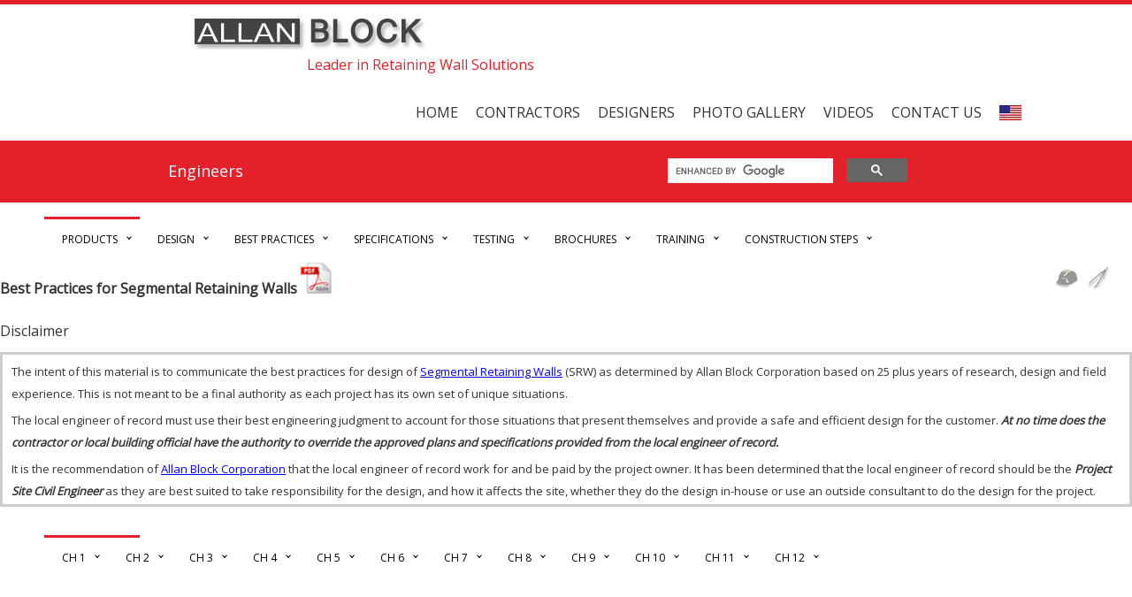

--- FILE ---
content_type: text/html; charset=utf-8
request_url: https://allanblock.co.uk/bp-soil-compaction.aspx
body_size: 9963
content:


<!DOCTYPE >

<html xmlns="https://www.w3.org/1999/xhtml" lang="en-GB">
<head>
        <meta http-equiv="Content-Type" content="text/html; charset=utf-8"/>
        <meta name="viewport" content="width=device-width, initial-scale=1.0"/>
        <title>Best Practices - Soil and Compaction</title>
        <meta name="Title" content="Best Practices - Soil and Compaction" />
        <meta name="description" content="Best practices for segmental retaining walls -Soil and Compaction"/>
        <meta name="keywords" content="Segmental, retaining wall, best practices, industry standards" />
        <meta name="language" content="English" />
        <meta http-equiv="content-language" content="en-GB"/>      
     <link rel="stylesheet" type="text/css" href="css/bootstrap.css"/> 
        <link rel="stylesheet" href="css/style.css" type="text/css" media="screen"  />
        <script type="text/javascript" src="https://code.jquery.com/jquery-1.11.3.min.js"></script>
        <link href='https://fonts.googleapis.com/css?family=Open+Sans|Baumans' rel='stylesheet' type='text/css'/>
        <script type="text/javascript">
            $(function () {
                $("#header").load("header.htm");
                $("#footer").load("footer19.htm");
            });
        </script>
        <script>
            $(document).ready(function () {
                //Hide (Collapse) the toggle containers on load
                $(".toggle_container").hide();

                //Switch the "Open" and "Close" state per click then slide up/down (depending on open/close state)
                $("h3.toggle").click(function () {
                    $(this).toggleClass("active").next().slideToggle("slow");
                    return true; //Prevent the browser jump to the link anchor
                });
                $("a.open").click(function () {
                    hrefval = $(this).attr("href").match(/(\d+\.\d+)/)[1]
                    $("a[name='" + hrefval + "']").parent(".toggle").click() //open the new one
                })
            });
    </script>
    <script>
        $(document).ready(function () {

            $("a[href='" + window.location.hash + "']").parent(".toggle").click();
        });
        if (window.location.hash) {
            $('h3.toggle + .toggle_container').hide(); // Hide all...
            $('h3.toggle').has("a[href='" + window.location.hash + "']").next('.toggle_container').show(); // ... but show one
        } 
    </script>
    <script>
        function print_page() {
            var style = document.createElement('style');
            style.innerHTML = '#printReady div {display:block !important}';
            document.getElementsByTagName('head')[0].appendChild(style);
            window.print();
        }
    </script> 

       
     
     <!-- Google Search Code -->

<script type="text/javascript">
    (function () {
        var cx = '010038397482891903412:4dhmmzd4iso';
        var gcse = document.createElement('script');
        gcse.type = 'text/javascript';
        gcse.async = true;
        gcse.src = (document.location.protocol == 'https:' ? 'https:' : 'http:') +
            '//cse.google.com/cse.js?cx=' + cx;
        var s = document.getElementsByTagName('script')[0];
        s.parentNode.insertBefore(gcse, s);
    })();
</script>



<!-- Global site tag (gtag.js) - Google Analytics -->
<script async src="https://www.googletagmanager.com/gtag/js?id=G-KF5W9CEBF3"></script>
<script>
    window.dataLayer = window.dataLayer || [];
    function gtag() { dataLayer.push(arguments); }
    gtag('js', new Date());

    gtag('config', 'G-KF5W9CEBF3');
</script>


<!-- old script saving

<script>

    (function () {
        var cx = '010038397482891903412:4dhmmzd4iso';
        var gcse = document.createElement('script');
        gcse.type = 'text/javascript';
        gcse.async = true;
        gcse.src = 'https://cse.google.com/cse.js?cx=' + cx;
        var s = document.getElementsByTagName('script')[0];
        s.parentNode.insertBefore(gcse, s);
    })();



    var _gaq = _gaq || [];
    _gaq.push(['_setAccount', 'UA-12410153-1']);
    _gaq.push(['_setDomainName', 'allanblock.co.uk']);
    _gaq.push(['_setAllowLinker', true]);
    _gaq.push(['_trackPageview']);

    (function () {
        var ga = document.createElement('script'); ga.type = 'text/javascript'; ga.async = true;
        ga.src = ('https:' == document.location.protocol ? 'https://ssl' : 'https://www') + '.google-analytics.com/ga.js';
        var s = document.getElementsByTagName('script')[0]; s.parentNode.insertBefore(ga, s);
    })();

</script>-->


</head>
<body>
<header><div id="header"></div></header>
<!DOCTYPE html >
<link rel="stylesheet" href="css/style.css" type="text/css" media="screen"  />
 <script src="https://code.jquery.com/jquery-latest.min.js" type="text/javascript"></script>
 <script src="js/menuscript.js"></script>
        <script src="js/vendor/modernizr.min.js"></script>
        <script src="js/vendor/respond.min.js"></script>
        <!-- include extern jQuery file but fall back to local file if extern one fails to load !-->
        <script src="https://code.jquery.com/jquery-1.11.3.min.js"></script>
        <script type="text/javascript">            window.jQuery || document.write('<script type="text/javascript" src="js\/vendor\/1.7.2.jquery.min"><\/script>')</script>
        <script src="js/vendor/lightbox.js"></script>
        <script src="js/vendor/prefixfree.min.js"></script>
        <script src="js/vendor/jquery.slides.min.js"></script>
        <script src="js/script.js"></script>

<div id="navigationcont"></div>
<div id="navigationeng"></div>
<div id="navigationho"></div>
 <p class="cticon"><a href="contractor.aspx"><img src="images/Contlist.jpg" alt="contractors" title="contractors"/></a> 
 <a href="designer.aspx"><img  src="images/inglist.jpg" alt="designers" title="engineers"/></a> 
 <a href="home-owner.aspx"><img class="hidden" src="images/holist.jpg" alt="homeowners" title="homeowners"/></a></p> 
 <!DOCTYPE html >
<html>
<section id="disclaimer">
<article>
<h1>Best Practices for Segmental Retaining Walls <a target="_blank" href="../literature/pdf/best-practices-for-SRW-walls.pdf"><img src="images/pdf.jpg" alt="Best Practices" title="Best Practices"/></a></h1>
<br /><br />
<h2>Disclaimer</h2><br />
<div style="height:175px; width: auto; border:3px solid #ccc;  overflow:auto; padding-left: 10px; padding-top: 2px;">
<p>The intent of this material is to communicate the best practices for design of <a href="what-is-a-retaining-wall.aspx#retaining-wall">Segmental Retaining Walls</a> (SRW) as determined by Allan Block Corporation based on 25 plus years of research, design and field experience.  This is not meant to be a final authority as each project has its own set of unique situations.</p>
<p>The local engineer of record must use their best engineering judgment to account for those situations that present themselves and provide a safe and efficient design for the customer.  <span class="pbold pitalic">At no time does the contractor or local building official have the authority to override the approved plans and specifications provided from the local engineer of record.</span></p>
<p>It is the recommendation of <a href="about-us.aspx">Allan Block Corporation</a> that the local engineer of record work for and be paid by the project owner. It has been determined that the local engineer of record should be the <span class="pbold pitalic">Project Site Civil Engineer</span> as they are best suited to take responsibility for the design, and how it affects the site, whether they do the design in-house or use an outside consultant to do the design for the project.</p>
<p>The <span class="pbold pitalic">Project Site Civil Engineer</span> has control of several of the overall aspects of the project and therefore is most able to properly handle the integration and communication required to ensure the performance of the wall complies with the needs of the site.  For wall design applications that are outside of the experience level of the <span class="pbold pitalic">Project Site Civil Engineer</span>, a wall designer with the appropriate knowledge and experience should be contracted with by the <span class="pbold pitalic">Project Site Civil Engineer</span>.   It is recommended that the wall contractor not be responsible for securing the engineering.</p>
<p style="text-align:right; color:Blue;">last updated: 1/14/2022</p>
</div><br /><br />
</article>
</section>
<div id="cssmenu" >
    <ul>
        <li><a href="bp-retaining-wall-design-guidelines.aspx">CH 1</a>
           <ul>
                <li><a href="bp-retaining-wall-design-guidelines.aspx">Design Guidelines & Pre-Construction Considerations</a></li>
            </ul>
        </li>
        <li><a href="bp-typical-wall-construction.aspx">CH 2</a>
           <ul>
                <li><a href="bp-typical-wall-construction.aspx">Typical Retaining Wall Construction</a></li>
            </ul>
        </li>
        <li><a href="bp-typical-water-management.aspx">CH 3</a>
           <ul>
                <li><a href="bp-typical-water-management.aspx">Typical Water Management</a></li>
            </ul>
        </li>
        <li><a href="bp-alternate-drain.aspx">CH 4</a>
           <ul>
                <li><a href="bp-alternate-drain.aspx">Water Management - Alternate Drain</a></li>
            </ul>
        </li>
        <li><a href="bp-water-application.aspx">CH 5</a>
           <ul>
                <li><a href="bp-water-application.aspx">Water Applications</a></li>
            </ul>
        </li>
        <li><a href="bp-soil-compaction.aspx">CH 6</a>
           <ul>
                <li><a href="bp-soil-compaction.aspx">Soil & Compaction</a></li>
            </ul>
        </li>
        <li><a href="bp-geogrid-reinforcement.aspx">CH 7</a>
           <ul>
                <li><a href="bp-geogrid-reinforcement.aspx">Geogrid Reinforcement</a></li>
            </ul>
        </li>
        <li><a href="bp-tall-walls.aspx">CH 8</a>
           <ul>
                <li><a href="bp-tall-walls.aspx">Tall Wall Considerations</a></li>
            </ul>
        </li>
        <li><a href="bp-global-stability.aspx">CH 9</a>
           <ul>
                <li><a href="bp-global-stability.aspx">Global Stability - General</a></li>
            </ul>
        </li>
        <li><a href="bp-global-stability-terrace.aspx">CH 10</a>
           <ul>
                <li><a href="bp-global-stability-terrace.aspx">Global Stability - Terraced</a></li>
            </ul>
        </li>
        <li><a href="bp-seismic-considerations.aspx">CH 11</a>
           <ul>
                <li><a href="bp-seismic-considerations.aspx">Seismic Considerations</a></li>
            </ul>
        </li>
        <li><a href="bp-above-retaining-wall.aspx">CH 12</a>
           <ul>
                <li><a href="bp-above-retaining-wall.aspx">Above Wall Considerations</a></li>
            </ul>
        </li>
    </ul>
</div>
</html>

<section id="page_content">
<article>
<div class="bp">
<a name="6.0" href="#6.0"></a>
<h2>Chapter 6: Soil and Compaction</h2>
<div class="imgfloat"><a href="images-s/best-practices-soil-compaction.jpg"><img  src="images-s/bp-soil-compaction.jpg" alt="Soil and Compaction" title="Soil and Compaction" /></a><br /> 
<p><a target="_blank" href="pdf/Best-Practices-Soil-Compaction-05.pdf">Pdf</a>&nbsp;&nbsp;&nbsp;&nbsp;<a target="_blank" href="drawings/Best-Practices-Soil-Compaction-05.dwg" >dwg</a></p></div>

<p class="pbold">Click on the topics below to view more information on the best practices for Allan Block segmental retaining wall design for residental and commercial applications.</p>
<p style="font-style: italic;"><span class="pbold">Design Guidelines Item:  </span> The term, &quot;owner&quot; refers to the property owner or their designated representative.</p>

<div class="accordion">
<div class="alpha-small">
<h3 class="toggle"><a name="6.1" href="#6.1">6.1 &nbsp;&nbsp;Allowable Foundation Soils</a></h3>
<div class="toggle_container">
<p style="margin-bottom:-8px;">6.1 &nbsp;&nbsp; Understanding the site soils as well as the soils used in the infill zone is essential to understanding how the retaining wall will</p>
<p style="margin-left:35px;">function.  One of the economic advantages to an SRW system is that site soils can usually be used in the infill zone provided they are of a certain quality and surface and groundwater conditions at the site are controlled by recommendations given in <a class="open" href="bp-typical-water-management.aspx#3.0">Chapter 3</a>, <a class="open" href="bp-alternate-drain.aspx#4.0">Chapter 4</a>, and <a class="open" href="bp-water-application.aspx#5.0">Chapter 5</a>.</p>
<p style="margin-left:35px;">While cohesionless, free draining materials (less than 10% fines and or PI less than 6 and LL less than 30) are preferred, soils with low plastic fines (i.e. SC with PI less than 20 and LL less than 40) may be used for lower height SRW construction provided the following additional design criteria are implemented:</p>
<ol class="alpha-small">
    <li>Proper internal drainage is installed including <a href="glossary.aspx#wall-rock">wall rock</a> in and behind the facing and blanket and chimney drains to keep the infill mass dry, see <a class="open" href="bp-typical-water-management.aspx#3.0">Chapter 3</a>, <a class="open" href="bp-alternate-drain.aspx#4.0">Chapter 4</a>, and <a class="open" href="bp-water-application.aspx#5.0">Chapter 5</a>.</li>
    <li>In areas where frost heaves are possible, only soils with low to moderate frost heave potential shall be utilized.  Verify parameters with geotech. Expanding the depth of wall rock behind the facing can help reduce the effects of frost heaves.  See Chapter 6, <a class="open" href="#6.4">Section 6.4</a> for information on the wall rock column. </li>
    <li>The cohesive shear strength parameter (c), for the reinforced fill, is ignored for internal and external stability analysis.  Cohesion values are allowed in the foundation and global stability analysis.  However, it is recommended that no more than 10% of the tested/reported values should be used due to the unpredictability of cohesive soils.</li>
    <li>The final design is checked by a qualified geotechnical engineer to ensure that the use of cohesive soils does not result in unacceptable time-dependent movement of the SRW system.</li>
    <li>High plastic or organic soils including MH, CH, OH, OL and PT are not recommended for any segmental retaining wall construction as their use can cause excessive settling over time and or excessive internal stress to build up causing internal lateral forces to occur.  See <a class="open" href="bp-tall-walls.aspx#8.0">Chapter 8</a> for more information on tall walls.</li>
</ol>
</div>
<h3 class="toggle"><a name="6.2" href="#6.2">6.2 &nbsp;&nbsp;Understanding Site Soils</a></h3>
<div class="toggle_container">
<p>6.2 &nbsp;&nbsp;Allowable soil to be used below the wall structure face.</p>
<ol class="alpha-small">
    <li>Geotechnical report should include parameters and recommendations for sub-soils.</li>
    <li>If poor soils are encountered during construction, consult with owner and geotech for removal and replacement recommendation.</li>
    <li>Utilize Section 3.1 Foundation Soils in the <a target="_blank" href="../literature/PDF/SpecBook.pdf">Allan Block Spec Book</a>.
        <ol>
            <li>Foundation soils to be inspected by the on-site soils engineer to ensure they meet or exceed design soil parameters.</li>
            <li>Over excavated areas shall be filled with compactable material approved by the on-site soils engineer.</li>
        </ol>
    </li>
</ol>            
</div>
<h3 class="toggle"><a name="6.3" href="#6.3">6.3 &nbsp;&nbsp;Allowable Infill Soils</a></h3>
<div class="toggle_container">
<p>6.3 &nbsp;&nbsp;Allowable soil to be used in the reinforced mass.</p>
<ol class="alpha-small">
    <li>Best soil is <a href="glossary.aspx#wall-rock">wall rock</a> or select/structural fill with less than 10% fines, to the limits of the geogrid lengths.</li>
    <li>If site soils are allowed by the geotechnical engineer; on site soils engineer to verify they meet the minimum requirements set forth in the soils report, and they are in compliance with the soil properties used in the design process. </li>
    <li>Utilize Section 1 Part 2.3 Infill Soils in the <a target="_blank" href="../literature/PDF/SpecBook.pdf">Allan Block Spec Book</a>.
        <ol>
            <li>Unsuitable soils for backfill (heavy clays or organic soils) shall not be used.</li>
            <li>Expansive clays and/or soils with a PI greater than 20 or a LL greater than 40 should not be used in wall construction. </li>
            <li>Fine grained cohesive soils with a friction angle of less than 31 degrees with a PI ranging between 6 and 20 and LL from 30 to 40, may be used in wall construction, but additional backfilling, compaction and water management efforts, such as blanket drains and chimney drains are required.</li>
            <li>Soils with a PI of less than 6 and LL less than 30 are generally considered granular and can be used as infill material. Some poorly graded sands may require additional fabric to prevent migration.</li>
        </ol>
    </li>
    <li>The suggested gradation requirements for the reinforced (infill) soils in SRW’s are:</li>
</ol>  
<table>
    <tr>
        <td class="table_title" style="width:200px">Sieve Size</td>
        <td class="table_title">Percent Passing</td>
    </tr>
    <tr>
        <td class="table_content">1 in (25 mm)</td>
        <td class="table_content">100-75</td>
    </tr>
    <tr>
        <td class="table_content">No. 4 (4.75 mm)</td>
        <td class="table_content">100-20</td>
    </tr>
    <tr>
        <td class="table_content">No. 40 (0.425 mm)</td>
        <td class="table_content">0-60</td>
    </tr>
    <tr>
        <td class="table_content">No. 200(0.075 mm)</td>
        <td class="table_content">0-35</td>
    </tr>
</table>
</div>
<h3 class="toggle"><a name="6.4" href="#6.4">6.4 &nbsp;&nbsp;Wall Rock Guidelines</a></h3>
<div class="toggle_container">
<p>6.4 &nbsp;&nbsp;	Wall rock column size and material used</p>
<ol class="alpha-small">
    <li>The wall rock column is typically 30 cm deep directly behind the wall facing and consists of material summarized in Section 1 Part 2.2 in the <a target="_blank" href="../literature/PDF/SpecBook.pdf">Allan Block Spec Book</a>.
        <ol>
            <li>Material must be well-graded compactible aggregate, 0.6 cm – 3.8 cm with no more than 10% passing the #200 sieve. (ASTM D422)</li>
        </ol>
    </li>
    <li>At the top of the wall, above the wall rock column it is common to place a horizontal layer of landscape fabric to protect the wall rock from being infiltrated by the plantable soil placed to finish the wall.</li>
</ol>            
</div>
<h3 class="toggle"><a name="6.5" href="#6.5">6.5 &nbsp;&nbsp;Soil Parameter Verification</a></h3>
<div class="toggle_container">
<p>6.5 &nbsp;&nbsp;	Soil parameter verification </p>
<ol class="alpha-small">
<li>On-site soils engineer to verify and document that soils meet those specified in the soils report and wall design.</li>
<li>Minimum infill soils to meet requirements outlined in Section 1 Part 2.3 in the <a target="_blank" href="../literature/PDF/SpecBook.pdf">Allan Block Spec Book</a>: USCS Soil types (GP, GW, SW, SP, GP-GM, and SP-SM) are ideal select/structural fill, with PI less than 6 and LL less than 30, but if soils with friction angle less than 31 degrees are to be used (PI of less than 20 and LL of less than 40) special installation and drainage details and specifications are required, see Chapter 6, <a class="open" href="bp-soil-compaction.aspx#6.1">Section 6.1</a>.</li>
</ol>            
</div>
<h3 class="toggle"><a name="6.6" href="#6.6">6.6 &nbsp;&nbsp;Inspection and Testing Recommendations</a></h3>
<div class="toggle_container">
<p>6.6 &nbsp;&nbsp; Establish inspection and testing requirements in advance of providing a design.  The professional in charge of this work must be retained by the owner.</p>
<ol class="alpha-small">
<li>Size and scope of project will require different levels of testing and inspection.</li>
<li>An independent testing firm should be hired by the owner to provide services.</li>
<li>Independent firm to keep inspection log and provide written reports at predetermined intervals to the owner.</li>
<li>Testing frequency should be set to establish a proper compaction protocol to consistently achieve the minimum compaction requirements set by the design requirements.  If full time inspection and testing at 20 cm lifts is not provided, then the following testing frequency should be followed:  
    <ol>
        <li>One test for every 20 cm of vertical fill placed and compacted, for every 7.6 m  of retaining wall length, starting on the first course of block.</li>
        <li>Vary compaction test locations to cover the entire area of reinforced zone; including the area compacted by the hand-operated compaction equipment.</li>
        <li>Once protocol is deemed acceptable, testing can be conducted randomly at locations and frequencies determined by the on-site soils engineer.</li>
    </ol>
</li>
<li>Greater attention to compaction and compaction testing should be placed on the foundation soils below the upper terraces and in transition areas where the wall splits from one wall into two. If the soils are not properly compacted in these areas, settlement can occur over time that could cause aesthetic concerns.</li>
<li>Slopes above the wall must be compacted and checked in a similar manner. </li>
</ol>            
</div>
<h3 class="toggle"><a name="6.7" href="#6.7">6.7 &nbsp;&nbsp;Compaction Requirements at the Face of Wall</a></h3>
<div class="toggle_container">
<div class="imgfloat">
<img  alt="Compaction path first course" src="images-c/retaining-wallStep7a.jpg" title="Compaction path first course" />
<p >Figure 6-1: Compaction Path - First Course</p>
<img alt="Compaction path second course" src="images-c/retaining-wallStep8a.jpg" title="Compaction path second course" />
<p >Figure 6-2: Compaction Path - Second Course and Above</p>
</div>
<p>6.7 &nbsp;&nbsp; Compaction requirements on wall rock and facing unit. </p>
<ol class="alpha-small">
<li>Hand operated plate compactor to be used behind the base course within the 0.9 m wide consolidation zone with a minimum of two passes, Figure 6-1.</li>
<li>Compaction of second course and above will begin by running the plate compactor <span class="pbold">directly on top of the block facing</span> and then compacting in parallel paths from the wall face until the entire consolidation zone has been compacted, Figure 6-2.</li>
<li>Utilize Section 1 Part 3.4 E in the <a target="_blank" href="../literature/PDF/SpecBook.pdf">Allan Block Spec Book</a>.
    <ol>
        <li>Final compaction requirements in the consolidation zone shall be established by the engineer of record, typically 95% of Standard Proctor.</li>
        <li>A minimum of two passes of the plate compactor are required with maximum lifts of 20 cm.</li>
        <li>Expansive or fine-grained soils may require additional compaction passes and/or specific compaction equipment such as a sheepsfoot roller.</li>
        <li>Maximum lifts of 10 cm may be required to achieve adequate compaction within the consolidation zone.</li>
        <li>Employ methods using lightweight compaction equipment that will not disrupt the stability, alignment or batter of the wall.</li>
        <li>Install each subsequent course in like manner. Repeat procedure to the extent of wall height.</li>
    </ol>
</li>
</ol>            
</div>
<h3 class="toggle"><a name="6.8" href="#6.8">6.8 &nbsp;&nbsp;Maximum Compaction Lift Spacing</a></h3>
<div class="toggle_container">
<p>6.8 &nbsp;&nbsp; Block and infill soil placed in 20 cm lifts maximum. </p>
<ol class="alpha-small">
<li>Industry Standard from Allan Block Corporation, NCMA, AASHTO, FHWA, etc.</li>
</ol>            
</div>
<h3 class="toggle"><a name="6.9" href="#6.9">6.9 &nbsp;&nbsp;Compaction Requirements for backfill Soil</a></h3>
<div class="toggle_container">
<p>6.9 &nbsp;&nbsp; Compaction requirements for all soils in areas in, above and behind the reinforced mass. </p>
<ol class="alpha-small">
<li>Typical minimum requirements are: 95% of maximum Standard Proctor dry density (ASTM D698) with a moisture content control of +1% to -3% of optimum. Section 13.5.3, NCMA Design Manual.</li>
</ol>            
</div>
<h3 class="toggle"><a name="6.10" href="#6.10">6.10 &nbsp;&nbsp;Testing Locations and Frequencies</a></h3>
<div class="toggle_container">
<p>6.10 &nbsp;&nbsp;Compaction testing locations and frequencies. Documentation of on-site soil testing. </p>
<ol class="alpha-small">
<li>See <a class="open" href="#6.6">Section 6.6</a> above.</li>
</ol>            
</div>
<h3 class="toggle"><a name="6.11" href="#6.11">6.11 &nbsp;&nbsp;Water Management During Construction</a></h3>
<div class="toggle_container">
<p>6.11 &nbsp;&nbsp;Water Management During Construction.</p>
<ol class="alpha-small">
<li>Utilize Section 3 Part 1.1 Surface Drainage in the <a target="_blank" href="../literature/PDF/SpecBook.pdf">Allan Block Spec Book</a>.
    <ol>
        <li>At the end of each day’s construction and at final completion, grade the backfill to avoid water accumulation behind the wall or in the reinforced zone.</li>
    </ol>
</li>
</ol>            
</div>
<h3 class="toggle"><a name="6.12" href="#6.12">6.12 &nbsp;&nbsp;Wall Step Ups in Base Course</a></h3>
<div class="toggle_container">
<div class="imgfloat">
<img  alt="Step Up Detail" src="images-s/AB-13-Step-Up-400.jpg" title="Step Up Detail" />
<p>Figure 6-3: Step Up Detail</p>
</div>
<p>6.12 &nbsp;&nbsp;For walls with step ups in the base course, extra care should be given to properly compact the base material at the end of each course to add greater stability to the next course, Figure 6-3.</p>
<div class="clear"></div>
</div>
<h3 class="toggle"><a name="6.13" href="#6.13">6.13 &nbsp;&nbsp;Stair Considerations</a></h3>
<div class="toggle_container">
<div class="imgfloat">
<img  alt="stair detail stepping up" src="images-s/stair-finish-300.jpg" title="stair detail stepping up" />
<p >Figure 6-4: Stair Detail</p>
</div>
<p>6.13 &nbsp;&nbsp;For a walls with steps built into the wall, additional compaction requirements and wall rock should be included into the project specs,<br />Figure 6-4.</p>
<ol class="alpha-small">
<li>A minimum of 6 in (15 cm) of wall rock base material shall be installed beneath each tread block, treating each course as a wall base course.</li>
<li>Minimum compaction requirements for standard wall construction shall be followed.  See <a class="open" href="#6.7">Section 6.7</a> above.</li>
</ol>            
</div>
<br /> 
</div>
</div>
</div>
</article>
</section>
<footer>
    <div id="footer"></div>
</footer>
</body>
</html>



--- FILE ---
content_type: text/html
request_url: https://allanblock.co.uk/header.htm
body_size: 720
content:
<script type="text/javascript" src="js/script.js"></script>
<header>

    <div class="toggleMobile">
        <span class="menu1"></span>
        <span class="menu2"></span>
        <span class="menu3"></span>
    </div>
    <div id="mobileMenu">
        <ul>
            <li><a href="https://www.allanblock.co.uk">Home</a></li>
            <li><a href="https://www.allanblock.co.uk/contact-us.aspx">Contact us</a></li>
            <li><a href="https://www.allanblock.co.uk/ab-collection.aspx">Products</a></li>
            <li><a href="https://www.allanblock.co.uk/photos.aspx">Photo Gallery</a></li>
        </ul>
    </div>
    <div class="logo"><a href="https://www.allanblock.co.uk"><img src="images/TopBanner.jpg" alt="Allan Block" /></a></div>
    <p>Leader in Retaining Wall Solutions</p>

    <!-- <div style="max-width:400px;" id="search"><gcse:search></gcse:search></div>-->
    <div class="clear"></div>
    <br /><br /> <br />
    <nav>
        <h2 class="hidden">Allan Block Segmental Retaining Walls</h2>

        <ul style="text-align:right">
            <li><a href="https://www.allanblock.co.uk">Home</a></li>
            <li><a href="https://www.allanblock.co.uk/contractor.aspx">Contractors</a></li>
            <li><a href="https://www.allanblock.co.uk/designer.aspx">Designers</a></li>
            <li><a href="https://www.allanblock.co.uk/photos.aspx">Photo Gallery</a></li>
            <li><a href="https://www.allanblock.co.uk/videos.aspx">Videos</a></li>
            <li><a href="https://www.allanblock.co.uk/contact-us.aspx">Contact us</a></li>
            <li><a href="https://www.allanblock.com/Allan-Block-Retaining-Walls.aspx?cty=usa"><img alt="US Flag" src="https://www.allanblock.co.uk/images/USAFlag.jpg" /></a></li>
        </ul>
    </nav>
</header>



--- FILE ---
content_type: text/html
request_url: https://allanblock.co.uk/footer19.htm
body_size: 1464
content:
<!--A seperate header and footer were made and are in the photo pages - this was only way to get links to work properly.-->


<div style="background-color:#fff;">
    <div class="col-sm-1"></div>
    <div class="col-sm-3" style="border-top:1px solid black; ">
        <br />
        <ul style="list-style:none;">
            <li style="padding-bottom:8px;"><a style="color:inherit;" href="photos.aspx">Photos</a></li>
            <li style="padding-bottom:8px;"><a style="color:inherit;" href="contractor.aspx">Contractors</a></li>
            <li style="padding-bottom:8px;"><a style="color:inherit;" href="designer.aspx">Designers/Engineers</a></li>
            <li style="padding-bottom:8px;"><a style="color:inherit;" href="literature.aspx">Product Brochures</a></li>
        </ul>
    </div>
    <div class="col-sm-1"></div>
    <div class="col-sm-3" style="border-top:1px solid black; ">
        <br />
        <ul style="list-style:none;">
            <li style="padding-bottom:8px;"><a style="color:inherit;" href="contact-us.aspx">Contact Us</a></li>
            <li style="padding-bottom:8px;"><a style="color:inherit;" href="about-us.aspx">About Us</a></li>
            <li style="padding-bottom:8px;"><a style="color:inherit;" href="international.aspx">AB International</a></li>
        </ul>
    </div>
    <div class="col-sm-1"></div>
    <div class="col-sm-3" style="border-top:1px solid black; ">
        <br />
        <ul style="list-style:none;">
           
            <li style="padding-bottom:8px;"><a style="color:inherit;" href="https://itunes.apple.com/us/app/residential-retaining-wall/id524171239?mt=8&ls=1" target="_blank">APP</a></li>
            <li style="padding-bottom:8px;"><a style="color:inherit;" href="faq.aspx">FAQ</a></li>
            <li style="padding-bottom:8px;"><a style="color:inherit;" href="disclaimer.aspx">Terms and Conditions</a></li>
        </ul>
    </div>
    <div class="clearfix"></div>
    <div class="col-sm-12 ">
        <ul style="list-style-type: none;  margin: 0;  padding: 0;  overflow: hidden;  background-color: #fff;">
            <li style="float: left; "><a style="display: block;  padding: 16px;  text-decoration: none;" href="https://instagram.com/allanblockwalls?ref=badge"><img  src="https://www.allanblock.co.uk/images/Instagram.jpg" alt="instagram" width="25"/></a></li>
            <li style="float: left;"><a style="display: block;  padding: 16px;  text-decoration: none;" href="https://www.facebook.com/AllanBlockWalls"><img src="https://www.allanblock.co.uk/images/find-us-on-facebooksm.png" alt="follow us on Facebook" width="25" /></a>
            <li />
            <li style="float: left;"><a style="display: block;  padding: 16px;  text-decoration: none;" href="https://www.youtube.com/blockvideos"><img src="https://www.allanblock.co.uk/images/YouTube.png" alt="videos" width="25" /></a></li>
            <li style="float: left;"><a style="display: block;  padding: 16px;  text-decoration: none;" href="https://pinterest.com/allanblock/"><img src="https://passets-ec.pinterest.com/images/about/buttons/small-p-button.png" alt="pinterest" width="25" /></a></li>
            <li style="float: left;"><a style="display: block;  padding: 16px;  text-decoration: none;" href="https://twitter.com/allanblockwalls" data-show-count="false" data-show-screen-name="false" data-dnt="true" width="25"><img src="https://www.allanblock.co.uk/images/tweet.png" alt="Twitter" /></a></li>
            <li style="float: left;"><a style="display: block;  padding: 16px;  text-decoration: none;" href="https://www.allanblockblog.com"><img src="https://www.allanblock.co.uk/images/ABBlog.png" alt="Allan Block Blog" width="25" /></a></li>
           

        </ul>
    </div>
    <div class="clearfix"></div>
    <div class="col-lg-12">
        <p style="font-family: 'Segoe UI', sans-serif; color: #5e5e5e; font-size: 10px;">
            US Patents: #6792731, #7775747, #D625028, #D624204, #6948282, #8851803, #D893760, #D893053, #6523317, #7185470, #7524144 Canada: #2357879, #2657978, #133183, #136083, #2432660, #2357879
            Australia Patents: #2009201036, #2003204789, #785064 New Zealand Patents: #575515, #413355; #413721, #413722, #413723, #526518 International and Other Patents Pending.
        </p>
    </div>
    <br /><br /> 

</div>

--- FILE ---
content_type: text/html
request_url: https://allanblock.co.uk/navigationeng.htm
body_size: 1956
content:
<link rel="stylesheet" href="css/style.css" type="text/css" media="screen"  />
 <script src="https://code.jquery.com/jquery-latest.min.js" type="text/javascript"></script>
 <script src="js/menuscript.js"></script>

<div>
 <section id="spacer">
  <p>Engineers</p>
        <div class="search">
          <gcse:search></gcse:search>
       </div> 
  </section>
  <div class="clear"><br /></div>
<div id="cssmenu">
  <ul>
    <li class="has-sub"><a href="#">Products</a>
        <ul>
            <li><a href="https://www.allanblock.co.uk/ab-collection.aspx">AB Collection</a></li>
            <li><a href="https://www.allanblock.co.uk/geogrid.aspx">Geogrid</a></li>
        </ul>
    </li>
    <li class="has-sub"><a href="#">Design</a>
        <ul>
            <li><a href="https://www.allanblock.co.uk/eng-assistance.aspx">Design Assistance</a></li>
            <li><a href="https://www.allanblock.co.uk/abwalls-software.aspx">ABWalls Software</a></li>
            <li><a href="https://www.allanblock.co.uk/internal-compound-stability.aspx">Internal Compound Stability</a></li>
            <li><a href="https://www.allanblock.co.uk/ccs.aspx">Complex Composite Structures</a></li>
            <li><a href="https://www.allanblock.co.uk/designing-balance.aspx">Designing Balance</a></li>
            <li><a href="https://www.allanblock.co.uk/design-details.aspx">Design Details</a></li>
        </ul>
    </li>
    <li class="has-sub"><a href="#">Best Practices</a>
        <ul>
            <li><a href="https://www.allanblock.co.uk/bp-retaining-wall-design-guidelines.aspx">Guidelines</a></li>
            <li><a href="https://www.allanblock.co.uk/bp-typical-wall-construction.aspx">Wall Construction</a></li>
            <li><a href="https://www.allanblock.co.uk/bp-typical-water-management.aspx">Water Management</a></li>
            <li><a href="https://www.allanblock.co.uk/bp-alternate-drain.aspx">Alternate Drains</a></li>
            <li><a href="https://www.allanblock.co.uk/bp-water-application.aspx">Water Applications</a></li>
            <li><a href="https://www.allanblock.co.uk/bp-soil-compaction.aspx">Soils &amp; Compaction</a></li>
            <li><a href="https://www.allanblock.co.uk/bp-geogrid-reinforcement.aspx">Geogrid</a></li>
            <li><a href="https://www.allanblock.co.uk/bp-tall-walls.aspx">Tall Walls</a></li>
            <li><a href="https://www.allanblock.co.uk/bp-global-stability.aspx">Global Stability</a></li>
            <li><a href="https://www.allanblock.co.uk/bp-global-stability-terrace.aspx">Global-Terraces</a></li>
            <li><a href="https://www.allanblock.co.uk/bp-seismic-considerations.aspx">Sesimic </a></li>
            <li><a href="https://www.allanblock.co.uk/bp-above-retaining-wall.aspx">Above Wall</a></li>
        </ul>
    </li>
     <li class="has-sub"><a href="#">Specifications</a>  
            <ul>
                <li><a href="https://www.allanblock.co.uk/specifications-AB.aspx">Retaining Walls</a></li>
                <li><a href="https://www.allanblock.co.uk/specifications-grid.aspx">Geogrid</a></li>
                <li><a href="https://www.allanblock.co.uk/specifications-water.aspx">Water Management</a></li>
                <li><a href="https://www.allanblock.co.uk/specifications-tolerances.aspx">Tolerances</a></li>
            </ul>
        </li>
    <li class="has-sub"><a href="#">Testing</a>
        <ul>
            <li><a href="https://www.allanblock.co.uk/seismic-testing.aspx">Product Testing</a></li>
            <li><a target="_blank" href="https://www.allanblock.co.uk/pdf/H203ps1i3.pdf">Product Approval (BBA)</a></li>
       </ul>
    </li>    
    
    <li class="has-sub"><a href="#">Brochures</a>
        <ul>
            <li><a href="https://www.allanblock.co.uk/literature.aspx">Brochures</a></li>
            <li><a href="https://www.allanblock.co.uk/technical-newsletter.aspx">Newsletters</a></li>
            <li><a href="https://www.allanblock.co.uk/case-studies.aspx">Case Studies</a></li>
        </ul>
    </li>
     <li class="has-sub"><a href="#">Training</a>
        <ul>
            <li><a href="https://www.allanblock.co.uk/engineering-courses.aspx">Continuing Education</a></li>
            <li><a href="https://www.allanblock.co.uk/engineering-schedule.aspx">Upcoming Classes</a></li>
            <li><a href="https://www.allanblock.co.uk/inspector-certification.aspx">Inspector Certification</a></li>
            <li><a href="https://www.allanblock.co.uk/contractor-certification.aspx">Contractor Training</a></li>
        </ul>
    </li>
   <li class="has-sub"><a href="#">Construction Steps</a>
        <ul>
            <li><a href="https://www.allanblock.co.uk/segmental-walls.aspx">The System</a>
            <ul>
                <li><a href="https://www.allanblock.co.uk/allanblock-system.aspx">Built-in Engineering</a></li>
                <li><a href="https://www.allanblock.co.uk/gravity-wall-engineering.aspx">Gravity Walls</a></li>
                <li><a href="https://www.allanblock.co.uk/reinforced-wall-engineering.aspx">Reinforced Walls</a></li>
                <li><a href="https://www.allanblock.co.uk/no-fines-concrete.aspx">No Fines Concrete</a></li>
                <li><a href="https://www.allanblock.co.uk/reinforcement-options.aspx">Other Reinforcement</a></li>
                <li><a href="https://www.allanblock.co.uk/how-grid-works.aspx">How Grid Works</a></li>
            </ul>
        </li>
        <li><a href="#">Design</a>
            <ul>
                <li><a href="https://www.allanblock.co.uk/retaining-wall-plan.aspx">Plan your Wall</a></li>
                <li><a href="https://www.allanblock.co.uk/retaining-wall-design.aspx">Design your Wall</a></li>
                <li><a href="https://www.allanblock.co.uk/water-management.aspx">Water Management</a></li>
                <li><a href="https://www.allanblock.co.uk/compaction.aspx">Compaction</a></li>
            </ul>
        </li>
        <li><a href="#">Installation</a>
            <ul>
                <li><a href="https://www.allanblock.co.uk/gravity-wall-construction.aspx">Gravity Walls</a></li>
                <li><a href="https://www.allanblock.co.uk/reinforced-wall-construction.aspx">Reinforced Walls</a></li>
                <li><a href="https://www.allanblock.co.uk/pattern-installation.aspx">Patterned Walls</a></li>
            </ul>
        </li>
        <li><a href="#">Applications</a>
            <ul>
                <li><a href="https://www.allanblock.co.uk/curve-details.aspx">Building Curves</a></li>
                <li><a href="https://www.allanblock.co.uk/corner-details.aspx">Building Corners</a></li>
                <li><a href="https://www.allanblock.co.uk/stair-construction.aspx">Building Stairs</a></li>
                <li><a href="https://www.allanblock.co.uk/terraced-walls.aspx">Building Terraces</a></li>
                <li><a href="https://www.allanblock.co.uk/water-applications.aspx">Water Applications</a></li>
                <li><a href="https://www.allanblock.co.uk/lighting.aspx">Lighting</a></li>
                <li><a href="https://www.allanblock.co.uk/fences-railings.aspx">Fences/Railings</a></li>
            </ul>
        </li>
        <li><a href="#">Finishing Your Wall</a>
            <ul>
                <li><a href="https://www.allanblock.co.uk/finishing-details.aspx">Finishing Options</a></li>
                <li><a href="https://www.allanblock.co.uk/modifying-block.aspx">Modifying Blocks</a></li>
                <li><a href="https://www.allanblock.co.uk/construction-checklist.aspx">Checklist</a></li>
            </ul>
        </li>
        <li><a href="#">Charts</a>
            <ul>
                <li><a href="https://www.allanblock.co.uk/standard-product-specs.aspx">Product Specs</a></li>
                <li><a href="https://www.allanblock.co.uk/gravity-wall-chart.aspx">Gravity Chart</a></li>
                <li><a href="https://www.allanblock.co.uk/soils-chart.aspx">Soils Chart</a></li>
                <li><a href="https://www.allanblock.co.uk/geogrid-chart.aspx">Grid Chart</a></li>
                <li><a href="https://www.allanblock.co.uk/max-radius-chart.aspx">Radius Chart</a></li>
                <li><a href="https://www.allanblock.co.uk/setback-chart.aspx">Setback Chart</a></li>
                <li><a href="https://www.allanblock.co.uk/pattern-wall-chart.aspx">Pattern Chart</a></li>
            </ul>
        </li>
    </ul>
   </li>
</ul>    
</div></div>

--- FILE ---
content_type: text/css
request_url: https://allanblock.co.uk/css/style.css
body_size: 6995
content:
/** * Eric Meyer's Reset CSS v2.0 (https://meyerweb.com/eric/tools/css/reset/) * https://cssreset.com */html, body, div, span, applet, object, iframe,h1, h2, h3, h4, h5, h6, p, blockquote, pre,a, abbr, acronym, address, big, cite, code,del, dfn, em, img, ins, kbd, q, s, samp,small, strike, strong, sub, sup, tt, var,b, u, i, center,dl, dt, dd, ol, ul, li,fieldset, form, label, legend,table, caption, tbody, tfoot, thead, tr, th, td,article, aside, canvas, details, embed, figure, figcaption, footer, header, hgroup, menu, nav, output, ruby, section, summary,time, mark, audio, video {	margin: 0;	padding: 0;	border: 0;	font-size: 100%;	font: inherit;	vertical-align: baseline;}/* HTML5 display-role reset for older browsers */article, aside, details, figcaption, figure, footer, header, hgroup, menu, nav, section {	display: block;}body {	line-height: 1;}ol, ul {	list-style: none;}blockquote, q {	quotes: none;}blockquote:before, blockquote:after,q:before, q:after {	content: '';	content: none;}table {	border-collapse: collapse;	border-spacing: 0;}

/* This CSS file is part of the HTML5 / CSS3 tutorial on https://www.lingulo.com */
/* GLOBAL */

body {
    border-top: 5px solid #e2212b;
    background: #ffffff;
    font-family: Open Sans, sans-serif;
    color: #333333;
    -webkit-font-smoothing: antialiased;
    margin: auto;
    width: 100%;
    max-width: 1280px;
}


p
{
        margin:5px 0;
        line-height:25px;
}

.pbold 
{
    font-weight: bold;
    -webkit-font-smoothing: antialiased;
}

.pitalic 
{
    font-style: italic;
    -webkit-font-smoothing: antialiased;
    
}

.punderline
{
    text-decoration: underline; 
    color: Red;   
}

.plistcolor
{
    color: #1a1a1a;
    }

a
{
        text-decoration: none;
        color:inherit;
        transition: color .5s ease;
}

.strong
{
        font-weight: bold;
}

figcaption strong
{
        
        padding-bottom:10px;
        margin: 10px 0;
        display:block;
}

figcaption
{
        line-height: 25px;
        font-size:14px;
        width:200px;
}

figcaptionnl {
    line-height: 0px;
    font-size: 14px;
    width: 200px;
}
figcaptionnl-50 {
    line-height: 0px;
    font-size: 14px;
    width: 200px;
    margin-left:50px;
}

hr
{
        background-color: #D6D0C1;
        border:0;
        height:1px;
        margin:20px 0;
}

.line {
    border-bottom: 5px solid black;
    margin-left: 30px;
    margin-top: 25px;
    margin-bottom: 25px;
    width: 90%;
}

.cticon
{
    float: right;
    padding-right: 25px;
}

.cticon a:hover
{
        color:#e2212b;
}



dl {
    margin:5px 0;
    line-height:25px;
    margin-top: 1em;
    margin-bottom: 1em;
    margin-left: 0;
    margin-right: 0;
}

dd {
    margin-top: 1em;
    margin-bottom: 1em;
}

sup
{
    top: -0.5em;
    font-size: 75%;
    line-height: 0;
    position: relative;
    vertical-align: baseline;
}

sub
{
    bottom: -0.5em;
    font-size: 75%;
    line-height: 0;
    position: relative;
    vertical-align: baseline;
}


/* HEADER */

header
{
        position:relative;
        width:auto;
        max-width:850px;
        margin: 0 auto 20px auto;
}

header h1
{
        margin:35px 0 0 0;
        font-size:55px;
        color:#e2212b;
        font-family: 'Baumans', cursive;
}

.logo

{
    margin:5px 0 0 0;
}
header p
{
        font-family: "Open Sans", sans-serif;
        font-size:16px;
        color: #e2212b;
        margin-left:132px;
}

nav
{
        position:absolute;
        right:-100px;
        bottom:0;
}

nav ul
{
        list-style:none;
}

nav ul li
{
        display:block;
        float:left;
        padding:3px 10px;
}

nav ul li a
{
        font-family: "Open Sans", sans-serif;
        text-transform:uppercase;
        -webkit-transition: all .25s ease;
}

nav ul li a:hover
{
        color:#e2212b;
}

#mobileMenu
{
        position: fixed;
        top: 0;
        left: 0;
        width: 100%;
        display: none;
}

#mobileMenu ul li
{
        display:block;
        background-color: #e2212b;
        color: #fff;
        padding: 12px 0;
        letter-spacing: 0.1em;
        text-align: center;
        text-transform: uppercase;
        border-bottom: 1px solid #CC5836;
}

.toggleMobile
{
        display: none;
}

/* 3 COLUMNS */

#boxcontent
{
        width:auto;
        max-width:1028px;
        margin:0 auto;
        padding:70px 0 45px 0;
}

#boxcontent article
{
        float:left;
        width:260px;
        margin-right:45px;
        font-size:14px;
}

#boxcontent article h3
{
        font-family: "Open Sans", sans-serif;
        font-weight: bold;
        font-size:15px;
        margin-bottom:10px;
        margin-left:75px;
}


#boxcontent article img
{
        float:left;
}

#boxcontent article p
{
        line-height:25px;
        font-family: "Open Sans", sans-serif;
        margin-left:75px;
}

#boxcontent a:hover
{       
    color:#e2212b;
    font-weight: bold;
}

#slider_content1, #slider_content2, #slider_content3
{
        font-family: "Open Sans", sans-serif;
        width:300px;
        position:absolute;
        top:5%;
        left:5%;
        display:none;
        z-index:11;
        font-size:16px;
}

#slider_content1 h3, #slider_content2 h3, #slider_content3 h3
{
        color:#ffffff;
        width:auto;
        font-size:25px;
        font-weight:bold;
        margin-bottom:10px;
        background-color:#333333;
        padding:10px 15px;
        border-radius: 15px 0 15px 0;
        display:inline-block;
}

#slider_content1
{
        display:block;
}

#slider_content1 p, #slider_content2 p, #slider_content3 p
{
        margin:0 0 30px 0;
        color:#4a463b;
        background-color:#ffffff;
        padding:10px 15px;
        border-radius: 5px;
}

img
{
    max-width: 100%;
}

/* BUTTONS */

.button
{
        margin-top:0px;
        padding:5px 10px;
        border: 1px solid #c3532e;
        background-image: linear-gradient(bottom, #e2212b 0%, #ff8c66 100%);
        background-image: linear-gradient(to bottom, #ff8c66 0%, #e2212b 100%);
        background-color: #eb653c;
        color: #ffffff;
        text-shadow: 1px 1px 0px #ff8155;
        text-decoration:none;
        border-radius:5px;
        box-shadow: 1px 1px 2px 1px rgba(0, 0, 0, 0.3);
             
}

.button:hover
{
        background: #e2212b;
        border-color: #ffffff;
        text-shadow: none;
        text-color: #4A463B;
}


/* SPACER */

#spacer
{
        margin: auto;
        width:100%;
        height:70px;
        background-color:#e2212b;
        position: relative;
        font-family: "Open Sans", sans-serif;
        color:#fff;
        font-size:18px;
}

#spacer p
{
        margin-top:22px;
        width:auto;
        max-width:600px;
        position:absolute;
        left:50%;
        margin-left:-450px;
        
}

#spacer .search
{
       
        width:300px;
        position:absolute;
        right:50%;
        margin-right: -400px;
        padding-bottom: 15px;
        padding-top: 5px;
        border-style: dashed;
     
}

/* FOUR COLUMNS */

#four_columns, #text_columns
{
        line-height:25px;
        font-family: "Open Sans", sans-serif;
        clear:both;
        width:auto;
        max-width:1200px;
        margin:0 auto;
        padding-left:100px;
}

#four_columns h2, #text_columns h3
{
        font-size:20px;
        border-bottom: 1px solid #D6D0C1;
        padding: 20px 0;
        margin-bottom: 20px;
}

#four_columns .img-item
{
        float:left;
        margin-right:15px;  
        
}
    #four_columns figcaption {
        font-size: 14px;
        border-bottom: 1px solid #D6D0C1;        
    }


    #four_columns p {
        font-size: 14px;
       
        
    }

    #four_columns h4 {
        font-size: 14px;
        padding-top: 30px;
        padding-bottom: 0;
    }

.thumb-screen
{
        display:block;
        position:absolute;
        top:0;
        left:0;
        width:100%;
        height:113px;
        background: #000 url(img/zoom.png) center center no-repeat;
        z-index:99;
        opacity: 0;
        transition: opacity .5s ease;
}

#four_columns a:hover
{
     color:#e2212b;
     font-weight: bold;
}

/* ONE COLUMN */

#page_content
{
 font-size:14px;
 margin: 70px 70px 70px;
 width:auto;
} 

.imgfloat
{    
   float: right;
   border: 1px solid ;
   padding: 7px;
   box-shadow: 3px 3px 5px #a1a1a1;
   background-color: white;
   margin-right: 10px;
   margin-left: 20px;
   margin-top: 10px;
   margin-bottom: 10px;
}

.imgfloat p
{
   max-width: 200px; 
}

.floatright
{
   float: right;
   padding: 7px;
   background-color: white;
   margin-right: 10px;
   margin-left: 20px;
   margin-top: 10px;
   margin-bottom: 10px;

}

.floatleft
{
    float:left;
    margin-right: 20px;
    margin-left: 0px;
    margin-top: 10px;
    margin-bottom: 10px;
}


.imgframe
{    
   border: 1px solid ;
   padding: 7px;
   box-shadow: 3px 3px 5px #a1a1a1;
   background-color: white;

}
#page_content article
{
 font-size:14px;
 margin: 0px 0px 20px 10px;
 width:900px;
}

#page_content article h1
{
   font-family: "Open Sans", sans-serif;
    margin: 40px 0 15px 0px ;
    font-size:25px;
}

#page_content article h2
{
   font-family: "Open Sans", sans-serif;
    margin: 40px 0 15px 0 ;
    font-size:20px;
}

#page_content article h3
{
    font-family: "Open Sans", sans-serif;
    font-size:14px;
    margin: 20px 0 15px 15px;
    font-weight: bold;
}

#page_content article h4
{
    font-family: "Open Sans", sans-serif;
    font-size:13px;
    margin: 10px 0 10px 10px;
    font-weight: bold;

}

#page_content a
{
        font-family: "Open Sans", sans-serif;
        text-decoration: underline;
        color: Blue;
        transition: all .25s ease;
}

#page_content a:hover
{
        color:#e2212b;
        font-weight:  bold;
}

#page_content ul li
{
        font-family: "Open Sans", sans-serif;
        font-size:14px;
        display: list-item;
        padding: 10px 0 0 0;
        list-style: square inside;
        margin-left: 50px;
        line-height: 20px;
        
}

#page_content ol li
{
        font-family: "Open Sans", sans-serif;
        font-size:14px;
        display:  list-item;
        padding: 10px 0 0 0;
        list-style-type: upper-alpha;
        margin-left: 50px;
        line-height: 20px;
}

#page_content ol li li
{
        font-family: "Open Sans", sans-serif;
        font-size:14px;
        display:  list-item;
        padding: 10px 0 0 0;
        list-style-type: lower-alpha;
        margin-left: 40px;
        line-height: 20px;
}



#disclaimer

#disclaimer article 
{
 max-width: 100%;
 height: 250px;
 padding-bottom: 0px;
}

#disclaimer article p
{
   font-family: "Open Sans", sans-serif;
   font-size:13px;
}

 #disclaimer article h1
{
   font-family: "Open Sans", sans-serif;
    font-size:16px;
    font-weight: bold;
}


#disclaimer a
{
        font-family: "Open Sans", sans-serif;
        text-decoration: underline;
        color: Blue;
        transition: all .25s ease;
}

#disclaimer a:hover
{
        color:#e2212b;
        font-weight:  bold;
}
   

#table
{
    width: 100%;
    padding: 25px;
}

.table_title
 {  
    font-family:"Century Gothic", GillSans, Arial, SansSerif;
    font-size: 20px;
    font-weight: bold;
    color: #ffffff;
    background-color: #837e7c;
    height: 50px;
    vertical-align: middle;
    border: solid 1px black;
    text-align: center;
    padding: 20px;
}

.table_heading
{
    font-family:"Century Gothic", GillSans, Arial, SansSerif;
    font-size: 15px;
    font-weight: bold;
    color: #000000;
    background-color: #d1d0ce ;
    vertical-align: middle;
    border: solid 1px black;
    text-align: center;
    padding: 10px;
}

.table_content
{
    font-family:"Century Gothic", GillSans, Arial, SansSerif;
    font-size:12px;
    color:black;
    font-weight: bold;
    background-color: white ;
    border: solid 1px black;
    vertical-align: middle;
    height: 25px; 
    text-align: center;
}

.table_footer
{   font-family:"Century Gothic", GillSans, Arial, SansSerif;
    font-size: 14px;
    color: #ffffff;
    font-style: italic;
    background-color: #837e7c;
    vertical-align: middle;
    border: solid 1px black;
    height: auto;
    padding: 10px;
    
}

#map
{ 
  width: 450px;
  height: 450px;
   }

/* TWO COLUMNS */

#text_columns article.column1, #text_columns .column2 
{
        margin: 70px 0;
        font-size:14px;
        float:left;
        width:auto;
        max-width: 450px;
}

#text_columns .column2
{
        margin: 120px 0;
}

#text_columns a
{
     color: blue;
}

#text_columns a:hover
{
    color: #e2212b;
    font-weight: bold;
}

.row
{
        position:relative;
        margin: 40px 0 0 50px;
        float:right;
        width:350px;
}

.row img
{
        float:left;
       
}

.row photo
{
    border: 1px solid ;
    padding: 7px;
    box-shadow: 3px 3px 5px #a1a1a1;
    background-color: white;
    margin-top: 5px;

}
.row p
{
        margin-left: 100px;
        text-align: center;
}

.rocket, .clock
{
        top:0;
        left:0;
        position:absolute;
        height: 80px;
}

.rocket:hover
{
        opacity:0;
        transition: opacity 0.4s ease 0.2s;
        animation-name: stylie-transform-keyframes;
        animation-duration: 700ms;
        animation-delay: 0ms;
        animation-fill-mode: forwards;
        animation-timing-function: linear;
        animation-iteration-count: 1;
        transform-origin: 0 0;
}

.clock:hover
{
        animation-name: stylie-transform2-keyframes;
        animation-duration: 100ms;
        animation-delay: 0ms;
        animation-fill-mode: forwards;
        animation-timing-function: linear;
        animation-iteration-count: infinite;
        transform-origin: 0 0;
}

.photoframe
{
    border: 1px solid ;
    padding: 7px;
    box-shadow: 3px 3px 5px #a1a1a1;
    background-color: white;
    margin-top: 5px;
}

 
/* FOOTER */

footer, .footer
{
        position:relative;
        clear:both;
        width:auto;
        height:375px;
        /*background:#333333;*/
}

footer .wrapper
{
        line-height:25px;
        margin: 0 auto;
        padding-top:30px;
        width:auto;
        max-width:900px;
        font-size:14px;
}

footer .wrapper .column
{
        font-family: "Open Sans", sans-serif;
        color:#ababab;
        float:left;
        width:280px;
        margin-right:20px;
}

footer .wrapper .column.midlist ul li
{
        display:block;
        width:auto;
        padding:0 0 10px 25px;
        margin-bottom:10px;
        border-bottom: 1px solid #444444;
}

footer .wrapper .column.midlist ul li a:hover
{
        color:#fff;
}

footer .wrapper .column.rightlist ul li
{
        display:block;
        width:auto;
        margin-bottom:15px;
}

footer .wrapper .column.rightlist ul li a span
{
        margin-left:95px;
        display:block;
}

footer .wrapper .column.rightlist ul li a img
{
        transition: border .25s ease;
        float:left;
        border:3px solid #444444;
}

footer .wrapper .column.rightlist ul li a img:hover
{
        border-color: #5e5e5e;
}

footer .wrapper .column h4
{
        font-size: 16px;
        color: #fff;
        border-bottom: 1px solid #444444;
        padding: 0 0 10px 0;
        margin-bottom: 10px;
}



#copyright
{
        background: #1D1D1D;
        height:70px;
        position:absolute;
        bottom:0;
        left:0;
        width:100%; 
}

#copyright .wrapper
{
        font-family: "Open Sans", sans-serif;
        padding-top:12px;
        color: #5e5e5e;
        font-size:14px;
}
#copyright .wrapper .social
{
        position:absolute;
        right:0;
        top:25px;
}
#copyright .wrapper .social a
{
        transition: opacity .25s ease;
        opacity: 0.3;
        margin-left: 12px;
        display:block;
        float:left;
}
#copyright .wrapper .social a:hover
{
        opacity: 0.7;
}
#copyright .wrapper a
{
        color: #ABABAB;
}

#copyright .wrapper a:hover
{
        color: #fff;
}


#copyright .wrapper .socialicons {width:100%;}
ul.socialicons {list-style: none; overflow: auto; vertical-align: middle;} 
ul.socialicons li { width: 32px; height: 33px; margin:8px;  float: right; vertical-align: middle; } 
ul.socialicons li a { width: 32px; height: 33px; display: block; background: url(https://www.allanblock.co.uk/Images/socialSprite.png) no-repeat; }
 ul.socialicons li a.facebook { background-position: 0 -73px; } 
 ul.socialicons li a.facebook:hover { background-position: -38px -73px; } 
 ul.socialicons li a.twitter { background-position: 0 -109px; } 
 ul.socialicons li a.twitter:hover { background-position: -38px -109px; } 
 ul.socialicons li a.youtube { background-position: 0 -219px; } 
 ul.socialicons li a.youtube:hover { background-position: -38px -219px; } 
 ul.socialicons li a.linkedin { background-position: 0 -292px; } 
 ul.socialicons li a.linkedin:hover { background-position: -38px -292px; } 
 ul.socialicons li a.blogger { background-position: 0 -365px; } 
 ul.socialicons li a.blogger:hover { background-position: -38px -365px; } 
 ul.socialicons li a.pinterest { background-position: 0 -1053px; } 
 ul.socialicons li a.pinterest:hover { background-position: -38px -1053px; } 


#footer.end
{
    font-size: 8px;
    float: left;
    
}

/* SLIDESHOW */
/* Prevent the slideshow from flashing on load */
.slidesjs-container
{
        border-top: 1px #d6d0c1 solid;
}
#slides
{
        display: none
}

/* Center the slideshow */
.container
{
        max-width: 1028px;
        margin: 0 auto;
        position:relative;
}

/* Show active item in the pagination */
.slidesjs-pagination .active
{
        color:red;
}

#slider_content1 p .responsive_button, #slider_content2 p .responsive_button, #slider_content3 p  .responsive_button
{
        display:none;
        color:#000;
}


/* MISC */
.clear
{
        clear:both;
}
.hidden
{
        position:absolute;
        clip: rect(1px 1px 1px 1px); /* IE6 & 7 */
        clip: rect(1px, 1px, 1px, 1px);
        
}

/* Center top image*/
.topimage
{
        width: 600px;
        float: left;
        position:relative;
        border-style: dashed;
}

 

/* MEDIA QUERIES FOR A RESPONSIVE LAYOUT */

@media (max-width: 1028px)

{
        #slider_content1, #slider_content2, #slider_content3
        {
                width:300px;
                margin-right:50px;
                
        }
        #slider_content1 h2, #slider_content2 h2, #slider_content3 h2
        {
                font-size:18px;
        }
        #slider_content1 p, #slider_content2 p, #slider_content3 p
        {
                font-size:14px;
        }
        #slider_content1 p .responsive_button, #slider_content2 p .responsive_button, #slider_content3 p  .responsive_button
        {
                display:inline;
                color: #e2212b;
        }
        .container .button
        {
                display:none;
        }
       
        body {margin-left:0px;}       

}   
        
@media (max-width: 915px)
{
            
        #boxcontent article
        {
                float: none;
                margin: 30px auto 0 auto;
                width: 60%;
        }
        #spacer
        {
                font-size:15px;
        }
        #spacer .search
        {
                margin-top:15px;
                margin-right: -383px;
        }
        #spacer p
        {
                margin-left:-370px;
        }
        input
        {
                padding:4px;
                font-size:14px;
        }
        input[type="submit"]
        {
                padding: 1px 14px;
        }
        #four_columns
        {
                width: 500px;
        }
        #four_columns .img-item:nth-of-type(3), #four_columns .img-item:nth-of-type(4)
        {
                margin-top: 25px;
        }
        #text_columns article.column1, #text_columns .column2
        {
                float:none;
                max-width: 500px;
                margin: 50px 30px 0 30px;
        }
        .column2 .row
        {
                float:none;
                margin:0 0 40px 50px;
        }
        footer .wrapper .column
        {
                font-size: 12px;
                width: 230px;
        }

        }
        footer p
        {
                font-size: 10px;
      
        }
        
      


@media (max-width: 768px)
{
        .container
        {
                height:1px;
                top: -1500px;
        }
         .topimage
        {
                height:1px;
                top: -1500px;
        }
        header
        {
                height:120px;
        }
        header nav
        {
                right: auto;
                bottom: auto;
                left: 50%;
                top:100px;
                margin-left: -184px;
        }
        #spacer
        {
                height: auto;
                max-width: 100%;
        }
        #spacer p
        {
                text-align:center;
                position:static;
                margin: 0 auto;
                padding:15px 0 7px 0;
        }
        #spacer .search
        {
                text-align:center;
                position:static;
                margin: 0 auto;
        }
        footer
        {
                padding-bottom:70px;
                height: auto;
        }
        
        footer p
        {
                font-size: 10px;
        }
        footer .wrapper
        {
                width: 350px;
                margin: 0 auto;
        }
        footer .wrapper .column
        {
                margin-top:30px;
                float:none;
                font-size: 14px;
                width: auto;
        }
        footer .wrapper .social
        {
                display:none;
        }
        
        #table
        {
        max-width: 200px;
        float: none;
        margin: 0 0 0 0;
        }
          #map
        { 
          width: 100%;
        }
        
        body 
        {
            margin-left:0px;
        }  
        
         #page_content ul li
        {
            font-family: "Open Sans", sans-serif;
            font-size:14px;
            display: list-item;
            list-style: square inside;
            margin-left: 0px;
            line-height: 20px;
        
        }

     #page_content ol li
        {
            font-family: "Open Sans", sans-serif;
            font-size:14px;
            display: list-item;
            list-style: square inside;
            margin-left: 0px;
            line-height: 20px;
        
        }
    
}
 
     

@media (max-width: 500px)
{
        header
        {
            margin-top: 80px;
            text-align: center;
        }        
        #spacer
        {
                height:auto;
                padding-bottom:15px;
        }
        #four_columns
        {
                width:auto;
        }
        #four_columns .img-item
        {
                width: 200px;
                float:none;
                margin: 25px auto 0 
        }
        #four_columns h2
        {
                margin: 0 30px;
        }
        .column2 .row
        {
                margin: 0 0 40px 10px;
                width:auto;
        }
        footer .wrapper
        {
                width:auto;
        }
        footer .wrapper .column
        {
                margin: 0 auto 15px auto;
                max-width:300px;
        }
        footer p
        {
                font-size: 10px;
        }
        input
        {
                width:auto;
        }
        #mobileMenu
        {
                display: block;
                z-index: 99;
        }
        .toggleMobile
        {
                position: fixed;
                top: 10px;
                left: 10px;
                display: block;
                width: 40px;
                height: 36px;
                cursor: pointer;
                z-index: 999;
        }
        .toggleMobile span.menu1, .toggleMobile span.menu2, .toggleMobile span.menu3
        {
                display: block;
                position: absolute;
                width: 40px;
                height: 8px;
                left: 0;
                background: #EDA28C;
                -webkit-transition: all 0.35s cubic-bezier(0.75, 0.25, 0.10, 0.95);
                transition: all 0.35s cubic-bezier(0.75, 0.25, 0.10, 0.95);
        }
        .toggleMobile span.menu1
        {
                top: 0;
        }
        .toggleMobile span.menu2
        {
                top: 14px;
        }
        .toggleMobile span.menu3
        {
                top: 28px;
        }
        .toggleMobile.active span.menu1
        {
                top: 14px;
                -webkit-transform: rotate(45deg);
                -moz-transform: rotate(45deg);
                -o-transform: rotate(45deg);
                -ms-transform: rotate(45deg);
                transform: rotate(45deg);
                -webkit-transition: all 0.35s cubic-bezier(0.75, 0.25, 0.10, 0.95);
                transition: all 0.5s cubic-bezier(0.75, 0.25, 0.10, 0.95);
        }
        .toggleMobile.active span.menu2
        {
                -webkit-transform: rotate(-45deg);
                -moz-transform: rotate(-45deg);
                -o-transform: rotate(-45deg);
                -ms-transform: rotate(-45deg);
                transform: rotate(-45deg);
                -webkit-transition: all 0.35s cubic-bezier(0.75, 0.25, 0.10, 0.95);
                transition: all 0.5s cubic-bezier(0.75, 0.25, 0.10, 0.95);
        }
        .toggleMobile.active span.menu3
        {
                opacity: 0;
                -webkit-transition: opacity 0.35s cubic-bezier(0.75, 0.25, 0.10, 0.95);
                transition: opacity 0.35s cubic-bezier(0.75, 0.25, 0.10, 0.95);
        }
        header nav
        {
                display:none;
        }
        header h1
        {
                font-size:40px;
        }
        header p
        {
                margin-left: 60px;
                font-size:14px;
        }
          #map
        { 
          width: 100%;
        }
       
        #page_content
       {
           width: 100%;
           margin-left: 0px;
           
       }
       
       #page_content ul li
{
        font-family: "Open Sans", sans-serif;
        font-size:14px;
        display: list-item;
        padding: 10px 0 0 0;
        list-style: square inside;
        margin-left: 0px;
        line-height: 20px;
        
}

     #page_content ol li
{
        font-family: "Open Sans", sans-serif;
        font-size:14px;
        display: list-item;
        padding: 10px 0 0 0;
        list-style: square inside;
        margin-left: 0px;
        line-height: 20px;
        
}
       
       body {margin-left: 0px}
    
    }


/* KEYFRAMES */

@keyframes stylie-transform-keyframes 
{  0% {transform:translateX(30px) translateY(46px) rotate(0deg) translate(-50%, -50%);animation-timing-function: cubic-bezier(.25,.25,.75,.75);}
  100% {transform:translateX(260px) translateY(-150px) rotate(0deg) translate(-50%, -50%);}
}


@keyframes stylie-transform2-keyframes 
{  0% {transform:translateX(40px) translateY(40px) rotate(0deg) translate(-50%, -50%);animation-timing-function: cubic-bezier(.25,.25,.75,.75);}
  100% {transform:translateX(50px) translateY(40px) rotate(0deg) translate(-50%, -50%);}
}


@import url(https://fonts.googleapis.com/css?family=Open+Sans);
#cssmenu,
#cssmenu ul,
#cssmenu ul li,
#cssmenu ul li a,
#cssmenu #menu-button {
  margin: 0;
  padding: 0;
  border: 0;
  list-style: none;
  line-height: 1;
  display: block;
  position: relative;
  -webkit-box-sizing: border-box;
  -moz-box-sizing: border-box;
  box-sizing: border-box;
  
}
#cssmenu:after,
#cssmenu > ul:after {
  content: ".";
  display: block;
  clear: both;
  visibility: hidden;
  line-height: 0;
  height: 0;
}
#cssmenu #menu-button {
  display: none;
}
#cssmenu {
  font-family: "Open Sans", sans-serif;
  line-height: 1;
  background: #ffffff;
  margin-left: 50px;
  width: 100%;
  max-width: 1028px;
}
#menu-line {
  position: absolute;
  width: 100%;
  max-width: 1028px;
  top: 0;
  left: 50px;
  height: 3px;
  background: #e2212b;
  -webkit-transition: all 0.25s ease-out;
  -moz-transition: all 0.25s ease-out;
  -ms-transition: all 0.25s ease-out;
  -o-transition: all 0.25s ease-out;
  transition: all 0.25s ease-out;
}
#cssmenu > ul > li {
  float: left;
}
#cssmenu.align-center > ul {
  font-size: 0;
  text-align: center;
}
#cssmenu.align-center > ul > li {
  display: inline-block;
  float: none;
}
#cssmenu.align-center ul ul {
  text-align: left;
}
#cssmenu.align-right > ul > li {
  float: right;
}
#cssmenu.align-right ul ul {
  text-align: right;
}
#cssmenu > ul > li > a {
  padding: 20px;
  font-size: 12px;
  text-decoration: none;
  text-transform: uppercase;
  color: #000000;
  -webkit-transition: color .2s ease;
  -moz-transition: color .2s ease;
  -ms-transition: color .2s ease;
  -o-transition: color .2s ease;
  transition: color .2s ease;
}
#cssmenu > ul > li:hover > a,
#cssmenu > ul > li.active > a {
  color: #e2212b;
}
#cssmenu > ul > li.has-sub > a {
  padding-right: 25px;
}
#cssmenu > ul > li.has-sub > a::after {
  position: absolute;
  top: 21px;
  right: 10px;
  width: 4px;
  height: 4px;
  border-bottom: 1px solid #000000;
  border-right: 1px solid #000000;
  content: "";
  -webkit-transform: rotate(45deg);
  -moz-transform: rotate(45deg);
  -ms-transform: rotate(45deg);
  -o-transform: rotate(45deg);
  transform: rotate(45deg);
  -webkit-transition: border-color 0.2s ease;
  -moz-transition: border-color 0.2s ease;
  -ms-transition: border-color 0.2s ease;
  -o-transition: border-color 0.2s ease;
  transition: border-color 0.2s ease;
}
#cssmenu > ul > li.has-sub:hover > a::after {
  border-color: #e2212b;
}
#cssmenu ul ul {
  position: absolute;
  left: -9999px;
}
#cssmenu li:hover > ul {
  left: auto;
}
#cssmenu.align-right li:hover > ul {
  right: 0;
}
#cssmenu ul ul ul {
  margin-left: 100%;
  top: 0;
}
#cssmenu.align-right ul ul ul {
  margin-left: 0;
  margin-right: 100%;
}
#cssmenu ul ul li {
  height: 0;
  -webkit-transition: height .2s ease;
  -moz-transition: height .2s ease;
  -ms-transition: height .2s ease;
  -o-transition: height .2s ease;
  transition: height .2s ease;
}
#cssmenu ul li:hover > ul > li {
  height: 32px;
}
#cssmenu ul ul li a {
  padding: 10px 20px;
  width: 160px;
  font-size: 12px;
  background: #333333;
  text-decoration: none;
  color: #dddddd;
  -webkit-transition: color .2s ease;
  -moz-transition: color .2s ease;
  -ms-transition: color .2s ease;
  -o-transition: color .2s ease;
  transition: color .2s ease;
}
#cssmenu ul ul li:hover > a,
#cssmenu ul ul li a:hover {
  color: #ffffff;
}
#cssmenu ul ul li.has-sub > a::after {
  position: absolute;
  top: 13px;
  right: 10px;
  width: 4px;
  height: 4px;
  border-bottom: 1px solid #dddddd;
  border-right: 1px solid #dddddd;
  content: "";
  -webkit-transform: rotate(-45deg);
  -moz-transform: rotate(-45deg);
  -ms-transform: rotate(-45deg);
  -o-transform: rotate(-45deg);
  transform: rotate(-45deg);
  -webkit-transition: border-color 0.2s ease;
  -moz-transition: border-color 0.2s ease;
  -ms-transition: border-color 0.2s ease;
  -o-transition: border-color 0.2s ease;
  transition: border-color 0.2s ease;
}
#cssmenu.align-right ul ul li.has-sub > a::after {
  right: auto;
  left: 10px;
  border-bottom: 0;
  border-right: 0;
  border-top: 1px solid #dddddd;
  border-left: 1px solid #dddddd;
}
#cssmenu ul ul li.has-sub:hover > a::after {
  border-color: #ffffff;
}
@media all and (max-width: 915px), only screen and (-webkit-min-device-pixel-ratio: 2) and (max-width: 1215px), only screen and (min--moz-device-pixel-ratio: 2) and (max-width: 1215px), only screen and (-o-min-device-pixel-ratio: 2/1) and (max-width: 1215px), only screen and (min-device-pixel-ratio: 2) and (max-width: 1215px), only screen and (min-resolution: 192dpi) and (max-width: 1215px), only screen and (min-resolution: 2dppx) and (max-width: 1215px) {
  #cssmenu {
    width: 100%;
    margin-left:auto;
  }
  #cssmenu ul {
    width: 100%;
    display: none;
  }
  #cssmenu.align-center > ul,
  #cssmenu.align-right ul ul {
    text-align: left;
  }
  #cssmenu ul li,
  #cssmenu ul ul li,
  #cssmenu ul li:hover > ul > li {
    width: 100%;
    height: auto;
    border-top: 1px solid rgba(120, 120, 120, 0.15);
  }
  #cssmenu ul li a,
  #cssmenu ul ul li a {
    width: 100%;
  }
  #cssmenu > ul > li,
  #cssmenu.align-center > ul > li,
  #cssmenu.align-right > ul > li {
    float: none;
    display: block;
  }
  #cssmenu ul ul li a {
    padding: 20px 20px 20px 30px;
    font-size: 12px;
    color: #000000;
    background: none;
  }
  #cssmenu ul ul li:hover > a,
  #cssmenu ul ul li a:hover {
    color: #000000;
  }
  #cssmenu ul ul ul li a {
    padding-left: 40px;
  }
  #cssmenu ul ul,
  #cssmenu ul ul ul {
    position: relative;
    left: 0;
    right: auto;
    width: 100%;
    margin: 0;
  }
  #cssmenu > ul > li.has-sub > a::after,
  #cssmenu ul ul li.has-sub > a::after {
    display: none;
  }
  #menu-line {
    display: none;
  }
  #cssmenu #menu-button {
    display: block;
    padding: 20px;
    color: #000000;
    cursor: pointer;
    font-size: 12px;
    text-transform: uppercase;
  }
  #cssmenu #menu-button::after {
    content: '';
    position: absolute;
    top: 20px;
    right: 20px;
    display: block;
    width: 15px;
    height: 2px;
    background: #000000;
  }
  #cssmenu #menu-button::before {
    content: '';
    position: absolute;
    top: 25px;
    right: 20px;
    display: block;
    width: 15px;
    height: 3px;
    border-top: 2px solid #000000;
    border-bottom: 2px solid #000000;
  }
  #cssmenu .submenu-button {
    position: absolute;
    z-index: 10;
    right: 0;
    top: 0;
    display: block;
    border-left: 1px solid rgba(120, 120, 120, 0.15);
    height: 52px;
    width: 52px;
    cursor: pointer;
  }
  #cssmenu .submenu-button::after {
    content: '';
    position: absolute;
    top: 21px;
    left: 26px;
    display: block;
    width: 1px;
    height: 11px;
    background: #000000;
    z-index: 99;
  }
  #cssmenu .submenu-button::before 
  {
    content: '';
    position: absolute;
    left: 21px;
    top: 26px;
    display: block;
    width: 11px;
    height: 1px;
    background: #000000;
    z-index: 99;
  }
  #cssmenu .submenu-button.submenu-opened:after 
  {
    display: none;
  }

#accordion
{}
#accordion h2
{
margin: 0px;  
padding: 10px;  
color:#455a3d;
font-weight:bold;
background: #ccc;  
border-bottom: 1px solid #fff;  


} 
.toggle_container
{ padding-top:10px;} 

.home-trigger 
{
margin: 0px;  
padding: 10px;  
color:#455a3d;
font-weight:bold;
width: 946px; 
border-bottom: 1px solid #fff;  
}  
.home-trigger a
{
margin: 0px;  
padding: 10px;  
color:#455a3d;
font-weight:bold;
text-decoration: none;
}  
.trigger
{
margin: 0px;  
padding: 10px;  
color:#455a3d;
font-weight:bold;
background: #ccc; 
width: 946px; 
border-bottom: 1px solid #fff;  
}  
.trigger a
{
margin: 0px;  
padding: 10px;  
color:#455a3d;
font-weight:bold;
background: #ccc;  
text-decoration: none;
}  
.producttrigger 
{
margin: 0px;  
padding: 10px;  
color:#455a3d;
font-weight:bold;
background: #ccc;  
border-bottom: 1px solid #fff;  
 width: 946px;
 } 
  
.producttrigger a
{
margin: 0px;  
padding: 10px;  
color:#455a3d;
font-weight:bold;
background: #ccc;  
text-decoration: none;
} 
.toggle
{
margin: 0px;  
padding: 3px;  
font-weight:bold;
width: 975px; 
border-bottom: 1px solid #fff;
  
}  
.toggle a
{
margin-left: 5px;  
padding: 3px;  
color:#586891;
font-weight:bold;
text-decoration: none;
}  
.clear div
{
    clear:both;}
    
.hide { display: none;}
.portfoliodiv
{
    background-color: white;
    width: 100%;
    margin: 15px;
}

.portfolio
{
    color: #000;
    font-family: "Century Gothic", GillSans, Arial, SansSerif;
    font-size: 0.95em;
    padding-right: 20px;
    padding-left: 10px;
    clear: both;
}
.portfolio-level
{
    color: #000;
    font-weight:bold;
    font-style:italic;
    font-family: "Century Gothic", GillSans, Arial, SansSerif;
    font-size: 0.95em;
    padding-right: 20px;
    padding-left: 10px;
    clear: both;
}
.portfolio-note
{
    color: #000;
    font-family: "Century Gothic", GillSans, Arial, SansSerif;
    font-size: 0.85em;
    font-style:italic;
    padding-right: 20px;
    padding-left: 10px;
    clear: both;
}
.portfolioh1
{
    font-family: "Palatino Linotype", Times, Serif, "Baskerville BE Regular";
    font-size: 40px;
    text-align: center;
    padding-right:15%;
}
.portfolioh2
{
    font-family: "Palatino Linotype", Times, Serif, "Baskerville BE Regular";
    font-size: 22px;
    text-align: center;
    width:100%;
    line-height:0.2;
}
.portfolio h3
{
    font-family: "Palatino Linotype", Times, Serif, "Baskerville BE Regular";
    font-size: 16px;
    text-align: left;
    text-decoration:underline;
    width:100%;
}

.pagebreakhere {page-break-before: always}

}

@media print
{#header, #footer, #cssmenu, .cticon, #spacer { display: none !important; } .toggle_container{display: block !important;}}
 



--- FILE ---
content_type: text/css
request_url: https://allanblock.co.uk/css/bootstrap.css
body_size: 20111
content:
/*!
 * Bootstrap v3.1.0 (https://getbootstrap.com)
 * Copyright 2011-2014 Twitter, Inc.
 * Licensed under MIT (https://github.com/twbs/bootstrap/blob/master/LICENSE)
 */

/*! normalize.css v3.0.0 | MIT License | git.io/normalize */
html {
    font-family: sans-serif;
    -webkit-text-size-adjust: 100%;
    -ms-text-size-adjust: 100%;
}

body {
    margin: 0;
}

article,
aside,
details,
figcaption,
figure,
footer,
header,
hgroup,
main,
nav,
section,
summary {
    display: block;
}

audio,
canvas,
progress,
video {
    display: inline-block;
    vertical-align: baseline;
}

    audio:not([controls]) {
        display: none;
        height: 0;
    }

[hidden],
template {
    display: none;
}

a {
    background: transparent;
}

    a:active,
    a:hover {
        outline: 0;
    }

abbr[title] {
    border-bottom: 1px dotted;
}

b,
strong {
    font-weight: bold;
}

dfn {
    font-style: italic;
}

h1 {
    margin: .67em 0;
    font-size: 2em;
}

mark {
    color: #000;
    background: #ff0;
}

small {
    font-size: 80%;
}

sub,
sup {
    position: relative;
    font-size: 75%;
    line-height: 0;
    vertical-align: baseline;
}

sup {
    top: -.5em;
}

sub {
    bottom: -.25em;
}

img {
    border: 0;
}

svg:not(:root) {
    overflow: hidden;
}

figure {
    margin: 1em 40px;
}

hr {
    height: 0;
    -moz-box-sizing: content-box;
    box-sizing: content-box;
}

pre {
    overflow: auto;
}

code,
kbd,
pre,
samp {
    font-family: monospace, monospace;
    font-size: 1em;
}

button,
input,
optgroup,
select,
textarea {
    margin: 0;
    font: inherit;
    color: inherit;
}

button {
    overflow: visible;
}

button,
select {
    text-transform: none;
}

button,
html input[type="button"],
input[type="reset"],
input[type="submit"] {
    -webkit-appearance: button;
    cursor: pointer;
}

    button[disabled],
    html input[disabled] {
        cursor: default;
    }

    button::-moz-focus-inner,
    input::-moz-focus-inner {
        padding: 0;
        border: 0;
    }

input {
    line-height: normal;
}

    input[type="checkbox"],
    input[type="radio"] {
        box-sizing: border-box;
        padding: 0;
    }

    input[type="number"]::-webkit-inner-spin-button,
    input[type="number"]::-webkit-outer-spin-button {
        height: auto;
    }

    input[type="search"] {
        -webkit-box-sizing: content-box;
        -moz-box-sizing: content-box;
        box-sizing: content-box;
        -webkit-appearance: textfield;
    }

        input[type="search"]::-webkit-search-cancel-button,
        input[type="search"]::-webkit-search-decoration {
            -webkit-appearance: none;
        }

fieldset {
    padding: .35em .625em .75em;
    margin: 0 2px;
    border: 1px solid #c0c0c0;
}

legend {
    padding: 0;
    border: 0;
}

textarea {
    overflow: auto;
}

optgroup {
    font-weight: bold;
}

table {
    border-spacing: 0;
    border-collapse: collapse;
}

td,
th {
    padding: 0;
}

@media print {
    * {
        color: #000 !important;
        text-shadow: none !important;
        background: transparent !important;
        box-shadow: none !important;
    }

    a,
    a:visited {
        text-decoration: underline;
    }

        a[href]:after {
            content: " (" attr(href) ")";
        }

    abbr[title]:after {
        content: " (" attr(title) ")";
    }

    a[href^="javascript:"]:after,
    a[href^="#"]:after {
        content: "";
    }

    pre,
    blockquote {
        border: 1px solid #999;
        page-break-inside: avoid;
    }

    thead {
        display: table-header-group;
    }

    tr,
    img {
        page-break-inside: avoid;
    }

    img {
        max-width: 100% !important;
    }

    p,
    h2,
    h3 {
        orphans: 3;
        widows: 3;
    }

    h2,
    h3 {
        page-break-after: avoid;
    }

    select {
        background: #fff !important;
    }

    .navbar {
        display: none;
    }

    .table td,
    .table th {
        background-color: #fff !important;
    }

    .btn > .caret,
    .dropup > .btn > .caret {
        border-top-color: #000 !important;
    }

    .label {
        border: 1px solid #000;
    }

    .table {
        border-collapse: collapse !important;
    }

    .table-bordered th,
    .table-bordered td {
        border: 1px solid #ddd !important;
    }
}

* {
    -webkit-box-sizing: border-box;
    -moz-box-sizing: border-box;
    box-sizing: border-box;
}

    *:before,
    *:after {
        -webkit-box-sizing: border-box;
        -moz-box-sizing: border-box;
        box-sizing: border-box;
    }

html {
    font-size: 62.5%;
    -webkit-tap-highlight-color: rgba(0, 0, 0, 0);
}

body {
    font-family: "Helvetica Neue", Helvetica, Arial, sans-serif;
    font-size: 14px;
    line-height: 1.428571429;
    color: #333;
    background-color: #fff;
}

input,
button,
select,
textarea {
    font-family: inherit;
    font-size: inherit;
    line-height: inherit;
}

a {
    color: #428bca;
    text-decoration: none;
}

    a:hover,
    a:focus {
        color: #2a6496;
        text-decoration: underline;
    }

    a:focus {
        outline: thin dotted;
        outline: 5px auto -webkit-focus-ring-color;
        outline-offset: -2px;
    }

figure {
    margin: 0;
}

img {
    vertical-align: middle;
}

.img-responsive {
    display: block;
    max-width: 100%;
    height: auto;
}

.img-rounded {
    border-radius: 6px;
}

.img-thumbnail {
    display: inline-block;
    max-width: 100%;
    height: auto;
    padding: 4px;
    line-height: 1.428571429;
    background-color: #fff;
    border: 1px solid #ddd;
    border-radius: 4px;
    -webkit-transition: all .2s ease-in-out;
    transition: all .2s ease-in-out;
}

.img-circle {
    border-radius: 50%;
}

hr {
    margin-top: 20px;
    margin-bottom: 20px;
    border: 0;
    border-top: 1px solid #eee;
}

.sr-only {
    position: absolute;
    width: 1px;
    height: 1px;
    padding: 0;
    margin: -1px;
    overflow: hidden;
    clip: rect(0, 0, 0, 0);
    border: 0;
}

h1,
h2,
h3,
h4,
h5,
h6,
.h1,
.h2,
.h3,
.h4,
.h5,
.h6 {
    font-family: inherit;
    font-weight: 500;
    line-height: 1.1;
    color: inherit;
}

    h1 small,
    h2 small,
    h3 small,
    h4 small,
    h5 small,
    h6 small,
    .h1 small,
    .h2 small,
    .h3 small,
    .h4 small,
    .h5 small,
    .h6 small,
    h1 .small,
    h2 .small,
    h3 .small,
    h4 .small,
    h5 .small,
    h6 .small,
    .h1 .small,
    .h2 .small,
    .h3 .small,
    .h4 .small,
    .h5 .small,
    .h6 .small {
        font-weight: normal;
        line-height: 1;
        color: #999;
    }

h1,
.h1,
h2,
.h2,
h3,
.h3 {
    margin-top: 20px;
    margin-bottom: 10px;
}

    h1 small,
    .h1 small,
    h2 small,
    .h2 small,
    h3 small,
    .h3 small,
    h1 .small,
    .h1 .small,
    h2 .small,
    .h2 .small,
    h3 .small,
    .h3 .small {
        font-size: 65%;
    }

h4,
.h4,
h5,
.h5,
h6,
.h6 {
    margin-top: 10px;
    margin-bottom: 10px;
}

    h4 small,
    .h4 small,
    h5 small,
    .h5 small,
    h6 small,
    .h6 small,
    h4 .small,
    .h4 .small,
    h5 .small,
    .h5 .small,
    h6 .small,
    .h6 .small {
        font-size: 75%;
    }

h1,
.h1 {
    font-size: 36px;
}

h2,
.h2 {
    font-size: 30px;
}

h3,
.h3 {
    font-size: 24px;
}

h4,
.h4 {
    font-size: 18px;
}

h5,
.h5 {
    font-size: 14px;
}

h6,
.h6 {
    font-size: 12px;
}

p {
    margin: 0 0 5px;
}

.lead {
    margin-bottom: 20px;
    font-size: 16px;
    font-weight: 200;
    line-height: 1.4;
}

@media (min-width: 768px) {
    .lead {
        font-size: 21px;
    }
}

small,
.small {
    font-size: 85%;
}

cite {
    font-style: normal;
}

.text-left {
    text-align: left;
}

.text-right {
    text-align: right;
}

.text-center {
    text-align: center;
}

.text-justify {
    text-align: justify;
}

.text-muted {
    color: #999;
}

.text-primary {
    color: #428bca;
}

a.text-primary:hover {
    color: #3071a9;
}

.text-success {
    color: #3c763d;
}

a.text-success:hover {
    color: #2b542c;
}

.text-info {
    color: #31708f;
}

a.text-info:hover {
    color: #245269;
}

.text-warning {
    color: #8a6d3b;
}

a.text-warning:hover {
    color: #66512c;
}

.text-danger {
    color: #a94442;
}

a.text-danger:hover {
    color: #843534;
}

.bg-primary {
    color: #fff;
    background-color: #428bca;
}

a.bg-primary:hover {
    background-color: #3071a9;
}

.bg-success {
    background-color: #dff0d8;
}

a.bg-success:hover {
    background-color: #c1e2b3;
}

.bg-info {
    background-color: #d9edf7;
}

a.bg-info:hover {
    background-color: #afd9ee;
}

.bg-warning {
    background-color: #fcf8e3;
}

a.bg-warning:hover {
    background-color: #f7ecb5;
}

.bg-danger {
    background-color: #f2dede;
}

a.bg-danger:hover {
    background-color: #e4b9b9;
}

.page-header {
    padding-bottom: 9px;
    margin: 40px 0 20px;
    border-bottom: 1px solid #eee;
}

ul,
ol {
    margin-top: 0;
    margin-bottom: 10px;
}

    ul ul,
    ol ul,
    ul ol,
    ol ol {
        margin-bottom: 0;
    }

.list-unstyled {
    padding-left: 0;
    list-style: none;
}

.list-inline {
    padding-left: 0;
    list-style: none;
}

    .list-inline > li {
        display: inline-block;
        padding-right: 5px;
        padding-left: 5px;
    }

        .list-inline > li:first-child {
            padding-left: 0;
        }

dl {
    margin-top: 0;
    margin-bottom: 20px;
}

dt,
dd {
    line-height: 1.428571429;
}

dt {
    font-weight: bold;
}

dd {
    margin-left: 0;
}

@media (min-width: 768px) {
    .dl-horizontal dt {
        float: left;
        width: 160px;
        overflow: hidden;
        clear: left;
        text-align: right;
        text-overflow: ellipsis;
        white-space: nowrap;
    }

    .dl-horizontal dd {
        margin-left: 180px;
    }
}

abbr[title],
abbr[data-original-title] {
    cursor: help;
    border-bottom: 1px dotted #999;
}

.initialism {
    font-size: 90%;
    text-transform: uppercase;
}

blockquote {
    padding: 10px 20px;
    margin: 0 0 20px;
    font-size: 17.5px;
    border-left: 5px solid #eee;
}

    blockquote p:last-child,
    blockquote ul:last-child,
    blockquote ol:last-child {
        margin-bottom: 0;
    }

    blockquote footer,
    blockquote small,
    blockquote .small {
        display: block;
        font-size: 80%;
        line-height: 1.428571429;
        color: #999;
    }

        blockquote footer:before,
        blockquote small:before,
        blockquote .small:before {
            content: '\2014 \00A0';
        }

    .blockquote-reverse,
    blockquote.pull-right {
        padding-right: 15px;
        padding-left: 0;
        text-align: right;
        border-right: 5px solid #eee;
        border-left: 0;
    }

        .blockquote-reverse footer:before,
        blockquote.pull-right footer:before,
        .blockquote-reverse small:before,
        blockquote.pull-right small:before,
        .blockquote-reverse .small:before,
        blockquote.pull-right .small:before {
            content: '';
        }

        .blockquote-reverse footer:after,
        blockquote.pull-right footer:after,
        .blockquote-reverse small:after,
        blockquote.pull-right small:after,
        .blockquote-reverse .small:after,
        blockquote.pull-right .small:after {
            content: '\00A0 \2014';
        }

    blockquote:before,
    blockquote:after {
        content: "";
    }

address {
    margin-bottom: 20px;
    font-style: normal;
    line-height: 1.428571429;
}

code,
kbd,
pre,
samp {
    font-family: Menlo, Monaco, Consolas, "Courier New", monospace;
}

code {
    padding: 2px 4px;
    font-size: 90%;
    color: #c7254e;
    white-space: nowrap;
    background-color: #f9f2f4;
    border-radius: 4px;
}

kbd {
    padding: 2px 4px;
    font-size: 90%;
    color: #fff;
    background-color: #333;
    border-radius: 3px;
    box-shadow: inset 0 -1px 0 rgba(0, 0, 0, .25);
}

pre {
    display: block;
    padding: 9.5px;
    margin: 0 0 10px;
    font-size: 13px;
    line-height: 1.428571429;
    color: #333;
    word-break: break-all;
    word-wrap: break-word;
    background-color: #f5f5f5;
    border: 1px solid #ccc;
    border-radius: 4px;
}

    pre code {
        padding: 0;
        font-size: inherit;
        color: inherit;
        white-space: pre-wrap;
        background-color: transparent;
        border-radius: 0;
    }

.pre-scrollable {
    max-height: 340px;
    overflow-y: scroll;
}

.container {
    padding-right: 15px;
    padding-left: 15px;
    margin-right: auto;
    margin-left: auto;
}

@media (min-width: 768px) {
    .container {
        width: 750px;
    }
}

@media (min-width: 992px) {
    .container {
        width: 970px;
    }
}

@media (min-width: 1200px) {
    .container {
        width: 1170px;
    }
}

.container-fluid {
    padding-right: 15px;
    padding-left: 15px;
    margin-right: auto;
    margin-left: auto;
}

.row {
    margin-right: -15px;
    margin-left: -15px;
}

.col-xs-1, .col-sm-1, .col-md-1, .col-lg-1, .col-xs-2, .col-sm-2, .col-md-2, .col-lg-2, .col-xs-3, .col-sm-3, .col-md-3, .col-lg-3, .col-xs-4, .col-sm-4, .col-md-4, .col-lg-4, .col-xs-5, .col-sm-5, .col-md-5, .col-lg-5, .col-xs-6, .col-sm-6, .col-md-6, .col-lg-6, .col-xs-7, .col-sm-7, .col-md-7, .col-lg-7, .col-xs-8, .col-sm-8, .col-md-8, .col-lg-8, .col-xs-9, .col-sm-9, .col-md-9, .col-lg-9, .col-xs-10, .col-sm-10, .col-md-10, .col-lg-10, .col-xs-11, .col-sm-11, .col-md-11, .col-lg-11, .col-xs-12, .col-sm-12, .col-md-12, .col-lg-12 {
    position: relative;
    min-height: 1px;
    padding-right: 15px;
    padding-left: 15px;
}

.col-xs-1, .col-xs-2, .col-xs-3, .col-xs-4, .col-xs-5, .col-xs-6, .col-xs-7, .col-xs-8, .col-xs-9, .col-xs-10, .col-xs-11, .col-xs-12 {
    float: left;
}

.col-xs-12 {
    width: 100%;
}

.col-xs-11 {
    width: 91.66666666666666%;
}

.col-xs-10 {
    width: 83.33333333333334%;
}

.col-xs-9 {
    width: 75%;
}

.col-xs-8 {
    width: 66.66666666666666%;
}

.col-xs-7 {
    width: 58.333333333333336%;
}

.col-xs-6 {
    width: 50%;
}

.col-xs-5 {
    width: 41.66666666666667%;
}

.col-xs-4 {
    width: 33.33333333333333%;
}

.col-xs-3 {
    width: 25%;
}

.col-xs-2 {
    width: 16.666666666666664%;
}

.col-xs-1 {
    width: 8.333333333333332%;
}

.col-xs-pull-12 {
    right: 100%;
}

.col-xs-pull-11 {
    right: 91.66666666666666%;
}

.col-xs-pull-10 {
    right: 83.33333333333334%;
}

.col-xs-pull-9 {
    right: 75%;
}

.col-xs-pull-8 {
    right: 66.66666666666666%;
}

.col-xs-pull-7 {
    right: 58.333333333333336%;
}

.col-xs-pull-6 {
    right: 50%;
}

.col-xs-pull-5 {
    right: 41.66666666666667%;
}

.col-xs-pull-4 {
    right: 33.33333333333333%;
}

.col-xs-pull-3 {
    right: 25%;
}

.col-xs-pull-2 {
    right: 16.666666666666664%;
}

.col-xs-pull-1 {
    right: 8.333333333333332%;
}

.col-xs-pull-0 {
    right: 0;
}

.col-xs-push-12 {
    left: 100%;
}

.col-xs-push-11 {
    left: 91.66666666666666%;
}

.col-xs-push-10 {
    left: 83.33333333333334%;
}

.col-xs-push-9 {
    left: 75%;
}

.col-xs-push-8 {
    left: 66.66666666666666%;
}

.col-xs-push-7 {
    left: 58.333333333333336%;
}

.col-xs-push-6 {
    left: 50%;
}

.col-xs-push-5 {
    left: 41.66666666666667%;
}

.col-xs-push-4 {
    left: 33.33333333333333%;
}

.col-xs-push-3 {
    left: 25%;
}

.col-xs-push-2 {
    left: 16.666666666666664%;
}

.col-xs-push-1 {
    left: 8.333333333333332%;
}

.col-xs-push-0 {
    left: 0;
}

.col-xs-offset-12 {
    margin-left: 100%;
}

.col-xs-offset-11 {
    margin-left: 91.66666666666666%;
}

.col-xs-offset-10 {
    margin-left: 83.33333333333334%;
}

.col-xs-offset-9 {
    margin-left: 75%;
}

.col-xs-offset-8 {
    margin-left: 66.66666666666666%;
}

.col-xs-offset-7 {
    margin-left: 58.333333333333336%;
}

.col-xs-offset-6 {
    margin-left: 50%;
}

.col-xs-offset-5 {
    margin-left: 41.66666666666667%;
}

.col-xs-offset-4 {
    margin-left: 33.33333333333333%;
}

.col-xs-offset-3 {
    margin-left: 25%;
}

.col-xs-offset-2 {
    margin-left: 16.666666666666664%;
}

.col-xs-offset-1 {
    margin-left: 8.333333333333332%;
}

.col-xs-offset-0 {
    margin-left: 0;
}

@media (min-width: 768px) {
    .col-sm-1, .col-sm-2, .col-sm-3, .col-sm-4, .col-sm-5, .col-sm-6, .col-sm-7, .col-sm-8, .col-sm-9, .col-sm-10, .col-sm-11, .col-sm-12 {
        float: left;
    }

    .col-sm-12 {
        width: 100%;
    }

    .col-sm-11 {
        width: 91.66666666666666%;
    }

    .col-sm-10 {
        width: 83.33333333333334%;
    }

    .col-sm-9 {
        width: 75%;
    }

    .col-sm-8 {
        width: 66.66666666666666%;
    }

    .col-sm-7 {
        width: 58.333333333333336%;
    }

    .col-sm-6 {
        width: 50%;
    }

    .col-sm-5 {
        width: 41.66666666666667%;
    }

    .col-sm-4 {
        width: 33.33333333333333%;
    }

    .col-sm-3 {
        width: 25%;
    }

    .col-sm-2 {
        width: 16.666666666666664%;
    }

    .col-sm-1 {
        width: 8.333333333333332%;
    }

    .col-sm-pull-12 {
        right: 100%;
    }

    .col-sm-pull-11 {
        right: 91.66666666666666%;
    }

    .col-sm-pull-10 {
        right: 83.33333333333334%;
    }

    .col-sm-pull-9 {
        right: 75%;
    }

    .col-sm-pull-8 {
        right: 66.66666666666666%;
    }

    .col-sm-pull-7 {
        right: 58.333333333333336%;
    }

    .col-sm-pull-6 {
        right: 50%;
    }

    .col-sm-pull-5 {
        right: 41.66666666666667%;
    }

    .col-sm-pull-4 {
        right: 33.33333333333333%;
    }

    .col-sm-pull-3 {
        right: 25%;
    }

    .col-sm-pull-2 {
        right: 16.666666666666664%;
    }

    .col-sm-pull-1 {
        right: 8.333333333333332%;
    }

    .col-sm-pull-0 {
        right: 0;
    }

    .col-sm-push-12 {
        left: 100%;
    }

    .col-sm-push-11 {
        left: 91.66666666666666%;
    }

    .col-sm-push-10 {
        left: 83.33333333333334%;
    }

    .col-sm-push-9 {
        left: 75%;
    }

    .col-sm-push-8 {
        left: 66.66666666666666%;
    }

    .col-sm-push-7 {
        left: 58.333333333333336%;
    }

    .col-sm-push-6 {
        left: 50%;
    }

    .col-sm-push-5 {
        left: 41.66666666666667%;
    }

    .col-sm-push-4 {
        left: 33.33333333333333%;
    }

    .col-sm-push-3 {
        left: 25%;
    }

    .col-sm-push-2 {
        left: 16.666666666666664%;
    }

    .col-sm-push-1 {
        left: 8.333333333333332%;
    }

    .col-sm-push-0 {
        left: 0;
    }

    .col-sm-offset-12 {
        margin-left: 100%;
    }

    .col-sm-offset-11 {
        margin-left: 91.66666666666666%;
    }

    .col-sm-offset-10 {
        margin-left: 83.33333333333334%;
    }

    .col-sm-offset-9 {
        margin-left: 75%;
    }

    .col-sm-offset-8 {
        margin-left: 66.66666666666666%;
    }

    .col-sm-offset-7 {
        margin-left: 58.333333333333336%;
    }

    .col-sm-offset-6 {
        margin-left: 50%;
    }

    .col-sm-offset-5 {
        margin-left: 41.66666666666667%;
    }

    .col-sm-offset-4 {
        margin-left: 33.33333333333333%;
    }

    .col-sm-offset-3 {
        margin-left: 25%;
    }

    .col-sm-offset-2 {
        margin-left: 16.666666666666664%;
    }

    .col-sm-offset-1 {
        margin-left: 8.333333333333332%;
    }

    .col-sm-offset-0 {
        margin-left: 0;
    }
}

@media (min-width: 992px) {
    .col-md-1, .col-md-2, .col-md-3, .col-md-4, .col-md-5, .col-md-6, .col-md-7, .col-md-8, .col-md-9, .col-md-10, .col-md-11, .col-md-12 {
        float: left;
    }

    .col-md-12 {
        width: 100%;
    }

    .col-md-11 {
        width: 91.66666666666666%;
    }

    .col-md-10 {
        width: 83.33333333333334%;
    }

    .col-md-9 {
        width: 75%;
    }

    .col-md-8 {
        width: 66.66666666666666%;
    }

    .col-md-7 {
        width: 58.333333333333336%;
    }

    .col-md-6 {
        width: 50%;
    }

    .col-md-5 {
        width: 41.66666666666667%;
    }

    .col-md-4 {
        width: 33.33333333333333%;
    }

    .col-md-3 {
        width: 25%;
    }

    .col-md-2 {
        width: 16.666666666666664%;
    }

    .col-md-1 {
        width: 8.333333333333332%;
    }

    .col-md-pull-12 {
        right: 100%;
    }

    .col-md-pull-11 {
        right: 91.66666666666666%;
    }

    .col-md-pull-10 {
        right: 83.33333333333334%;
    }

    .col-md-pull-9 {
        right: 75%;
    }

    .col-md-pull-8 {
        right: 66.66666666666666%;
    }

    .col-md-pull-7 {
        right: 58.333333333333336%;
    }

    .col-md-pull-6 {
        right: 50%;
    }

    .col-md-pull-5 {
        right: 41.66666666666667%;
    }

    .col-md-pull-4 {
        right: 33.33333333333333%;
    }

    .col-md-pull-3 {
        right: 25%;
    }

    .col-md-pull-2 {
        right: 16.666666666666664%;
    }

    .col-md-pull-1 {
        right: 8.333333333333332%;
    }

    .col-md-pull-0 {
        right: 0;
    }

    .col-md-push-12 {
        left: 100%;
    }

    .col-md-push-11 {
        left: 91.66666666666666%;
    }

    .col-md-push-10 {
        left: 83.33333333333334%;
    }

    .col-md-push-9 {
        left: 75%;
    }

    .col-md-push-8 {
        left: 66.66666666666666%;
    }

    .col-md-push-7 {
        left: 58.333333333333336%;
    }

    .col-md-push-6 {
        left: 50%;
    }

    .col-md-push-5 {
        left: 41.66666666666667%;
    }

    .col-md-push-4 {
        left: 33.33333333333333%;
    }

    .col-md-push-3 {
        left: 25%;
    }

    .col-md-push-2 {
        left: 16.666666666666664%;
    }

    .col-md-push-1 {
        left: 8.333333333333332%;
    }

    .col-md-push-0 {
        left: 0;
    }

    .col-md-offset-12 {
        margin-left: 100%;
    }

    .col-md-offset-11 {
        margin-left: 91.66666666666666%;
    }

    .col-md-offset-10 {
        margin-left: 83.33333333333334%;
    }

    .col-md-offset-9 {
        margin-left: 75%;
    }

    .col-md-offset-8 {
        margin-left: 66.66666666666666%;
    }

    .col-md-offset-7 {
        margin-left: 58.333333333333336%;
    }

    .col-md-offset-6 {
        margin-left: 50%;
    }

    .col-md-offset-5 {
        margin-left: 41.66666666666667%;
    }

    .col-md-offset-4 {
        margin-left: 33.33333333333333%;
    }

    .col-md-offset-3 {
        margin-left: 25%;
    }

    .col-md-offset-2 {
        margin-left: 16.666666666666664%;
    }

    .col-md-offset-1 {
        margin-left: 8.333333333333332%;
    }

    .col-md-offset-0 {
        margin-left: 0;
    }
}

@media (min-width: 1200px) {
    .col-lg-1, .col-lg-2, .col-lg-3, .col-lg-4, .col-lg-5, .col-lg-6, .col-lg-7, .col-lg-8, .col-lg-9, .col-lg-10, .col-lg-11, .col-lg-12 {
        float: left;
    }

    .col-lg-12 {
        width: 100%;
    }

    .col-lg-11 {
        width: 91.66666666666666%;
    }

    .col-lg-10 {
        width: 83.33333333333334%;
    }

    .col-lg-9 {
        width: 75%;
    }

    .col-lg-8 {
        width: 66.66666666666666%;
    }

    .col-lg-7 {
        width: 58.333333333333336%;
    }

    .col-lg-6 {
        width: 50%;
    }

    .col-lg-5 {
        width: 41.66666666666667%;
    }

    .col-lg-4 {
        width: 33.33333333333333%;
    }

    .col-lg-3 {
        width: 25%;
    }

    .col-lg-2 {
        width: 16.666666666666664%;
    }

    .col-lg-1 {
        width: 8.333333333333332%;
    }

    .col-lg-pull-12 {
        right: 100%;
    }

    .col-lg-pull-11 {
        right: 91.66666666666666%;
    }

    .col-lg-pull-10 {
        right: 83.33333333333334%;
    }

    .col-lg-pull-9 {
        right: 75%;
    }

    .col-lg-pull-8 {
        right: 66.66666666666666%;
    }

    .col-lg-pull-7 {
        right: 58.333333333333336%;
    }

    .col-lg-pull-6 {
        right: 50%;
    }

    .col-lg-pull-5 {
        right: 41.66666666666667%;
    }

    .col-lg-pull-4 {
        right: 33.33333333333333%;
    }

    .col-lg-pull-3 {
        right: 25%;
    }

    .col-lg-pull-2 {
        right: 16.666666666666664%;
    }

    .col-lg-pull-1 {
        right: 8.333333333333332%;
    }

    .col-lg-pull-0 {
        right: 0;
    }

    .col-lg-push-12 {
        left: 100%;
    }

    .col-lg-push-11 {
        left: 91.66666666666666%;
    }

    .col-lg-push-10 {
        left: 83.33333333333334%;
    }

    .col-lg-push-9 {
        left: 75%;
    }

    .col-lg-push-8 {
        left: 66.66666666666666%;
    }

    .col-lg-push-7 {
        left: 58.333333333333336%;
    }

    .col-lg-push-6 {
        left: 50%;
    }

    .col-lg-push-5 {
        left: 41.66666666666667%;
    }

    .col-lg-push-4 {
        left: 33.33333333333333%;
    }

    .col-lg-push-3 {
        left: 25%;
    }

    .col-lg-push-2 {
        left: 16.666666666666664%;
    }

    .col-lg-push-1 {
        left: 8.333333333333332%;
    }

    .col-lg-push-0 {
        left: 0;
    }

    .col-lg-offset-12 {
        margin-left: 100%;
    }

    .col-lg-offset-11 {
        margin-left: 91.66666666666666%;
    }

    .col-lg-offset-10 {
        margin-left: 83.33333333333334%;
    }

    .col-lg-offset-9 {
        margin-left: 75%;
    }

    .col-lg-offset-8 {
        margin-left: 66.66666666666666%;
    }

    .col-lg-offset-7 {
        margin-left: 58.333333333333336%;
    }

    .col-lg-offset-6 {
        margin-left: 50%;
    }

    .col-lg-offset-5 {
        margin-left: 41.66666666666667%;
    }

    .col-lg-offset-4 {
        margin-left: 33.33333333333333%;
    }

    .col-lg-offset-3 {
        margin-left: 25%;
    }

    .col-lg-offset-2 {
        margin-left: 16.666666666666664%;
    }

    .col-lg-offset-1 {
        margin-left: 8.333333333333332%;
    }

    .col-lg-offset-0 {
        margin-left: 0;
    }
}

table {
    max-width: 100%;
    background-color: transparent;
}

th {
    text-align: left;
}

.table {
    width: 100%;
    margin-bottom: 20px;
}

    .table > thead > tr > th,
    .table > tbody > tr > th,
    .table > tfoot > tr > th,
    .table > thead > tr > td,
    .table > tbody > tr > td,
    .table > tfoot > tr > td {
        padding: 8px;
        line-height: 1.428571429;
        vertical-align: top;
        border-top: 1px solid #ddd;
    }

    .table > thead > tr > th {
        vertical-align: bottom;
        border-bottom: 2px solid #ddd;
    }

    .table > caption + thead > tr:first-child > th,
    .table > colgroup + thead > tr:first-child > th,
    .table > thead:first-child > tr:first-child > th,
    .table > caption + thead > tr:first-child > td,
    .table > colgroup + thead > tr:first-child > td,
    .table > thead:first-child > tr:first-child > td {
        border-top: 0;
    }

    .table > tbody + tbody {
        border-top: 2px solid #ddd;
    }

    .table .table {
        background-color: #fff;
    }

.table-condensed > thead > tr > th,
.table-condensed > tbody > tr > th,
.table-condensed > tfoot > tr > th,
.table-condensed > thead > tr > td,
.table-condensed > tbody > tr > td,
.table-condensed > tfoot > tr > td {
    padding: 5px;
}

.table-bordered {
    border: 1px solid #ddd;
}

    .table-bordered > thead > tr > th,
    .table-bordered > tbody > tr > th,
    .table-bordered > tfoot > tr > th,
    .table-bordered > thead > tr > td,
    .table-bordered > tbody > tr > td,
    .table-bordered > tfoot > tr > td {
        border: 1px solid #ddd;
    }

    .table-bordered > thead > tr > th,
    .table-bordered > thead > tr > td {
        border-bottom-width: 2px;
    }

.table-striped > tbody > tr:nth-child(odd) > td,
.table-striped > tbody > tr:nth-child(odd) > th {
    background-color: #f9f9f9;
}

.table-hover > tbody > tr:hover > td,
.table-hover > tbody > tr:hover > th {
    background-color: #f5f5f5;
}

table col[class*="col-"] {
    position: static;
    display: table-column;
    float: none;
}

table td[class*="col-"],
table th[class*="col-"] {
    position: static;
    display: table-cell;
    float: none;
}

.table > thead > tr > td.active,
.table > tbody > tr > td.active,
.table > tfoot > tr > td.active,
.table > thead > tr > th.active,
.table > tbody > tr > th.active,
.table > tfoot > tr > th.active,
.table > thead > tr.active > td,
.table > tbody > tr.active > td,
.table > tfoot > tr.active > td,
.table > thead > tr.active > th,
.table > tbody > tr.active > th,
.table > tfoot > tr.active > th {
    background-color: #f5f5f5;
}

.table-hover > tbody > tr > td.active:hover,
.table-hover > tbody > tr > th.active:hover,
.table-hover > tbody > tr.active:hover > td,
.table-hover > tbody > tr.active:hover > th {
    background-color: #e8e8e8;
}

.table > thead > tr > td.success,
.table > tbody > tr > td.success,
.table > tfoot > tr > td.success,
.table > thead > tr > th.success,
.table > tbody > tr > th.success,
.table > tfoot > tr > th.success,
.table > thead > tr.success > td,
.table > tbody > tr.success > td,
.table > tfoot > tr.success > td,
.table > thead > tr.success > th,
.table > tbody > tr.success > th,
.table > tfoot > tr.success > th {
    background-color: #dff0d8;
}

.table-hover > tbody > tr > td.success:hover,
.table-hover > tbody > tr > th.success:hover,
.table-hover > tbody > tr.success:hover > td,
.table-hover > tbody > tr.success:hover > th {
    background-color: #d0e9c6;
}

.table > thead > tr > td.info,
.table > tbody > tr > td.info,
.table > tfoot > tr > td.info,
.table > thead > tr > th.info,
.table > tbody > tr > th.info,
.table > tfoot > tr > th.info,
.table > thead > tr.info > td,
.table > tbody > tr.info > td,
.table > tfoot > tr.info > td,
.table > thead > tr.info > th,
.table > tbody > tr.info > th,
.table > tfoot > tr.info > th {
    background-color: #d9edf7;
}

.table-hover > tbody > tr > td.info:hover,
.table-hover > tbody > tr > th.info:hover,
.table-hover > tbody > tr.info:hover > td,
.table-hover > tbody > tr.info:hover > th {
    background-color: #c4e3f3;
}

.table > thead > tr > td.warning,
.table > tbody > tr > td.warning,
.table > tfoot > tr > td.warning,
.table > thead > tr > th.warning,
.table > tbody > tr > th.warning,
.table > tfoot > tr > th.warning,
.table > thead > tr.warning > td,
.table > tbody > tr.warning > td,
.table > tfoot > tr.warning > td,
.table > thead > tr.warning > th,
.table > tbody > tr.warning > th,
.table > tfoot > tr.warning > th {
    background-color: #fcf8e3;
}

.table-hover > tbody > tr > td.warning:hover,
.table-hover > tbody > tr > th.warning:hover,
.table-hover > tbody > tr.warning:hover > td,
.table-hover > tbody > tr.warning:hover > th {
    background-color: #faf2cc;
}

.table > thead > tr > td.danger,
.table > tbody > tr > td.danger,
.table > tfoot > tr > td.danger,
.table > thead > tr > th.danger,
.table > tbody > tr > th.danger,
.table > tfoot > tr > th.danger,
.table > thead > tr.danger > td,
.table > tbody > tr.danger > td,
.table > tfoot > tr.danger > td,
.table > thead > tr.danger > th,
.table > tbody > tr.danger > th,
.table > tfoot > tr.danger > th {
    background-color: #f2dede;
}

.table-hover > tbody > tr > td.danger:hover,
.table-hover > tbody > tr > th.danger:hover,
.table-hover > tbody > tr.danger:hover > td,
.table-hover > tbody > tr.danger:hover > th {
    background-color: #ebcccc;
}

@media (max-width: 767px) {
    .table-responsive {
        width: 100%;
        margin-bottom: 15px;
        overflow-x: scroll;
        overflow-y: hidden;
        -webkit-overflow-scrolling: touch;
        -ms-overflow-style: -ms-autohiding-scrollbar;
        border: 1px solid #ddd;
    }

        .table-responsive > .table {
            margin-bottom: 0;
        }

            .table-responsive > .table > thead > tr > th,
            .table-responsive > .table > tbody > tr > th,
            .table-responsive > .table > tfoot > tr > th,
            .table-responsive > .table > thead > tr > td,
            .table-responsive > .table > tbody > tr > td,
            .table-responsive > .table > tfoot > tr > td {
                white-space: nowrap;
            }

        .table-responsive > .table-bordered {
            border: 0;
        }

            .table-responsive > .table-bordered > thead > tr > th:first-child,
            .table-responsive > .table-bordered > tbody > tr > th:first-child,
            .table-responsive > .table-bordered > tfoot > tr > th:first-child,
            .table-responsive > .table-bordered > thead > tr > td:first-child,
            .table-responsive > .table-bordered > tbody > tr > td:first-child,
            .table-responsive > .table-bordered > tfoot > tr > td:first-child {
                border-left: 0;
            }

            .table-responsive > .table-bordered > thead > tr > th:last-child,
            .table-responsive > .table-bordered > tbody > tr > th:last-child,
            .table-responsive > .table-bordered > tfoot > tr > th:last-child,
            .table-responsive > .table-bordered > thead > tr > td:last-child,
            .table-responsive > .table-bordered > tbody > tr > td:last-child,
            .table-responsive > .table-bordered > tfoot > tr > td:last-child {
                border-right: 0;
            }

            .table-responsive > .table-bordered > tbody > tr:last-child > th,
            .table-responsive > .table-bordered > tfoot > tr:last-child > th,
            .table-responsive > .table-bordered > tbody > tr:last-child > td,
            .table-responsive > .table-bordered > tfoot > tr:last-child > td {
                border-bottom: 0;
            }
}

fieldset {
    min-width: 0;
    padding: 0;
    margin: 0;
    border: 0;
}

legend {
    display: block;
    width: 100%;
    padding: 0;
    margin-bottom: 20px;
    font-size: 21px;
    line-height: inherit;
    color: #333;
    border: 0;
    border-bottom: 1px solid #e5e5e5;
}

label {
    display: inline-block;
    margin-bottom: 5px;
    font-weight: bold;
}

input[type="search"] {
    -webkit-box-sizing: border-box;
    -moz-box-sizing: border-box;
    box-sizing: border-box;
}

input[type="radio"],
input[type="checkbox"] {
    margin: 4px 0 0;
    margin-top: 1px \9;
    /* IE8-9 */
    line-height: normal;
}

input[type="file"] {
    display: block;
}

input[type="range"] {
    display: block;
    width: 100%;
}

select[multiple],
select[size] {
    height: auto;
}

input[type="file"]:focus,
input[type="radio"]:focus,
input[type="checkbox"]:focus {
    outline: thin dotted;
    outline: 5px auto -webkit-focus-ring-color;
    outline-offset: -2px;
}

output {
    display: block;
    padding-top: 7px;
    font-size: 14px;
    line-height: 1.428571429;
    color: #555;
}

.form-control {
    display: block;
    width: 100%;
    height: 34px;
    padding: 6px 12px;
    font-size: 14px;
    line-height: 1.428571429;
    color: #555;
    background-color: #fff;
    background-image: none;
    border: 1px solid #ccc;
    border-radius: 4px;
    -webkit-box-shadow: inset 0 1px 1px rgba(0, 0, 0, .075);
    box-shadow: inset 0 1px 1px rgba(0, 0, 0, .075);
    -webkit-transition: border-color ease-in-out .15s, box-shadow ease-in-out .15s;
    transition: border-color ease-in-out .15s, box-shadow ease-in-out .15s;
}

    .form-control:focus {
        border-color: #66afe9;
        outline: 0;
        -webkit-box-shadow: inset 0 1px 1px rgba(0,0,0,.075), 0 0 8px rgba(102, 175, 233, .6);
        box-shadow: inset 0 1px 1px rgba(0,0,0,.075), 0 0 8px rgba(102, 175, 233, .6);
    }

    .form-control:-moz-placeholder {
        color: #999;
    }

    .form-control::-moz-placeholder {
        color: #999;
        opacity: 1;
    }

    .form-control:-ms-input-placeholder {
        color: #999;
    }

    .form-control::-webkit-input-placeholder {
        color: #999;
    }

    .form-control[disabled],
    .form-control[readonly],
    fieldset[disabled] .form-control {
        cursor: not-allowed;
        background-color: #eee;
        opacity: 1;
    }

textarea.form-control {
    height: auto;
}

input[type="date"] {
    line-height: 34px;
}

.form-group {
    margin-bottom: 15px;
}

.radio,
.checkbox {
    display: block;
    min-height: 20px;
    padding-left: 20px;
    margin-top: 10px;
    margin-bottom: 10px;
}

    .radio label,
    .checkbox label {
        display: inline;
        font-weight: normal;
        cursor: pointer;
    }

    .radio input[type="radio"],
    .radio-inline input[type="radio"],
    .checkbox input[type="checkbox"],
    .checkbox-inline input[type="checkbox"] {
        float: left;
        margin-left: -20px;
    }

    .radio + .radio,
    .checkbox + .checkbox {
        margin-top: -5px;
    }

.radio-inline,
.checkbox-inline {
    display: inline-block;
    padding-left: 20px;
    margin-bottom: 0;
    font-weight: normal;
    vertical-align: middle;
    cursor: pointer;
}

    .radio-inline + .radio-inline,
    .checkbox-inline + .checkbox-inline {
        margin-top: 0;
        margin-left: 10px;
    }

    input[type="radio"][disabled],
    input[type="checkbox"][disabled],
    .radio[disabled],
    .radio-inline[disabled],
    .checkbox[disabled],
    .checkbox-inline[disabled],
    fieldset[disabled] input[type="radio"],
    fieldset[disabled] input[type="checkbox"],
    fieldset[disabled] .radio,
    fieldset[disabled] .radio-inline,
    fieldset[disabled] .checkbox,
    fieldset[disabled] .checkbox-inline {
        cursor: not-allowed;
    }

.input-sm {
    height: 30px;
    padding: 5px 10px;
    font-size: 12px;
    line-height: 1.5;
    border-radius: 3px;
}

select.input-sm {
    height: 30px;
    line-height: 30px;
}

textarea.input-sm,
select[multiple].input-sm {
    height: auto;
}

.input-lg {
    height: 46px;
    padding: 10px 16px;
    font-size: 18px;
    line-height: 1.33;
    border-radius: 6px;
}

select.input-lg {
    height: 46px;
    line-height: 46px;
}

textarea.input-lg,
select[multiple].input-lg {
    height: auto;
}

.has-feedback {
    position: relative;
}

    .has-feedback .form-control {
        padding-right: 42.5px;
    }

    .has-feedback .form-control-feedback {
        position: absolute;
        top: 25px;
        right: 0;
        display: block;
        width: 34px;
        height: 34px;
        line-height: 34px;
        text-align: center;
    }

.has-success .help-block,
.has-success .control-label,
.has-success .radio,
.has-success .checkbox,
.has-success .radio-inline,
.has-success .checkbox-inline {
    color: #3c763d;
}

.has-success .form-control {
    border-color: #3c763d;
    -webkit-box-shadow: inset 0 1px 1px rgba(0, 0, 0, .075);
    box-shadow: inset 0 1px 1px rgba(0, 0, 0, .075);
}

    .has-success .form-control:focus {
        border-color: #2b542c;
        -webkit-box-shadow: inset 0 1px 1px rgba(0, 0, 0, .075), 0 0 6px #67b168;
        box-shadow: inset 0 1px 1px rgba(0, 0, 0, .075), 0 0 6px #67b168;
    }

.has-success .input-group-addon {
    color: #3c763d;
    background-color: #dff0d8;
    border-color: #3c763d;
}

.has-success .form-control-feedback {
    color: #3c763d;
}

.has-warning .help-block,
.has-warning .control-label,
.has-warning .radio,
.has-warning .checkbox,
.has-warning .radio-inline,
.has-warning .checkbox-inline {
    color: #8a6d3b;
}

.has-warning .form-control {
    border-color: #8a6d3b;
    -webkit-box-shadow: inset 0 1px 1px rgba(0, 0, 0, .075);
    box-shadow: inset 0 1px 1px rgba(0, 0, 0, .075);
}

    .has-warning .form-control:focus {
        border-color: #66512c;
        -webkit-box-shadow: inset 0 1px 1px rgba(0, 0, 0, .075), 0 0 6px #c0a16b;
        box-shadow: inset 0 1px 1px rgba(0, 0, 0, .075), 0 0 6px #c0a16b;
    }

.has-warning .input-group-addon {
    color: #8a6d3b;
    background-color: #fcf8e3;
    border-color: #8a6d3b;
}

.has-warning .form-control-feedback {
    color: #8a6d3b;
}

.has-error .help-block,
.has-error .control-label,
.has-error .radio,
.has-error .checkbox,
.has-error .radio-inline,
.has-error .checkbox-inline {
    color: #a94442;
}

.has-error .form-control {
    border-color: #a94442;
    -webkit-box-shadow: inset 0 1px 1px rgba(0, 0, 0, .075);
    box-shadow: inset 0 1px 1px rgba(0, 0, 0, .075);
}

    .has-error .form-control:focus {
        border-color: #843534;
        -webkit-box-shadow: inset 0 1px 1px rgba(0, 0, 0, .075), 0 0 6px #ce8483;
        box-shadow: inset 0 1px 1px rgba(0, 0, 0, .075), 0 0 6px #ce8483;
    }

.has-error .input-group-addon {
    color: #a94442;
    background-color: #f2dede;
    border-color: #a94442;
}

.has-error .form-control-feedback {
    color: #a94442;
}

.form-control-static {
    margin-bottom: 0;
}

.help-block {
    display: block;
    margin-top: 5px;
    margin-bottom: 10px;
    color: #737373;
}

@media (min-width: 768px) {
    .form-inline .form-group {
        display: inline-block;
        margin-bottom: 0;
        vertical-align: middle;
    }

    .form-inline .form-control {
        display: inline-block;
        width: auto;
        vertical-align: middle;
    }

    .form-inline .control-label {
        margin-bottom: 0;
        vertical-align: middle;
    }

    .form-inline .radio,
    .form-inline .checkbox {
        display: inline-block;
        padding-left: 0;
        margin-top: 0;
        margin-bottom: 0;
        vertical-align: middle;
    }

        .form-inline .radio input[type="radio"],
        .form-inline .checkbox input[type="checkbox"] {
            float: none;
            margin-left: 0;
        }

    .form-inline .has-feedback .form-control-feedback {
        top: 0;
    }
}

.form-horizontal .control-label,
.form-horizontal .radio,
.form-horizontal .checkbox,
.form-horizontal .radio-inline,
.form-horizontal .checkbox-inline {
    padding-top: 7px;
    margin-top: 0;
    margin-bottom: 0;
}

.form-horizontal .radio,
.form-horizontal .checkbox {
    min-height: 27px;
}

.form-horizontal .form-group {
    margin-right: -15px;
    margin-left: -15px;
}

.form-horizontal .form-control-static {
    padding-top: 7px;
}

@media (min-width: 768px) {
    .form-horizontal .control-label {
        text-align: right;
    }
}

.form-horizontal .has-feedback .form-control-feedback {
    top: 0;
    right: 15px;
}

.btn {
    display: inline-block;
    padding: 6px 12px;
    margin-bottom: 0;
    font-size: 14px;
    font-weight: normal;
    line-height: 1.428571429;
    text-align: center;
    white-space: nowrap;
    vertical-align: middle;
    cursor: pointer;
    -webkit-user-select: none;
    -moz-user-select: none;
    -ms-user-select: none;
    -o-user-select: none;
    user-select: none;
    background-image: none;
    border: 1px solid transparent;
    border-radius: 4px;
}

    .btn:focus {
        outline: thin dotted;
        outline: 5px auto -webkit-focus-ring-color;
        outline-offset: -2px;
    }

    .btn:hover,
    .btn:focus {
        color: #333;
        text-decoration: none;
    }

    .btn:active,
    .btn.active {
        background-image: none;
        outline: 0;
        -webkit-box-shadow: inset 0 3px 5px rgba(0, 0, 0, .125);
        box-shadow: inset 0 3px 5px rgba(0, 0, 0, .125);
    }

    .btn.disabled,
    .btn[disabled],
    fieldset[disabled] .btn {
        pointer-events: none;
        cursor: not-allowed;
        filter: alpha(opacity=65);
        -webkit-box-shadow: none;
        box-shadow: none;
        opacity: .65;
    }

.btn-default {
    color: #333;
    background-color: #fff;
    border-color: #ccc;
}

    .btn-default:hover,
    .btn-default:focus,
    .btn-default:active,
    .btn-default.active,
    .open .dropdown-toggle.btn-default {
        color: #333;
        background-color: #ebebeb;
        border-color: #adadad;
    }

    .btn-default:active,
    .btn-default.active,
    .open .dropdown-toggle.btn-default {
        background-image: none;
    }

    .btn-default.disabled,
    .btn-default[disabled],
    fieldset[disabled] .btn-default,
    .btn-default.disabled:hover,
    .btn-default[disabled]:hover,
    fieldset[disabled] .btn-default:hover,
    .btn-default.disabled:focus,
    .btn-default[disabled]:focus,
    fieldset[disabled] .btn-default:focus,
    .btn-default.disabled:active,
    .btn-default[disabled]:active,
    fieldset[disabled] .btn-default:active,
    .btn-default.disabled.active,
    .btn-default[disabled].active,
    fieldset[disabled] .btn-default.active {
        background-color: #fff;
        border-color: #ccc;
    }

    .btn-default .badge {
        color: #fff;
        background-color: #333;
    }

.btn-primary {
    color: #fff;
    background-color: #428bca;
    border-color: #357ebd;
}

    .btn-primary:hover,
    .btn-primary:focus,
    .btn-primary:active,
    .btn-primary.active,
    .open .dropdown-toggle.btn-primary {
        color: #fff;
        background-color: #3276b1;
        border-color: #285e8e;
    }

    .btn-primary:active,
    .btn-primary.active,
    .open .dropdown-toggle.btn-primary {
        background-image: none;
    }

    .btn-primary.disabled,
    .btn-primary[disabled],
    fieldset[disabled] .btn-primary,
    .btn-primary.disabled:hover,
    .btn-primary[disabled]:hover,
    fieldset[disabled] .btn-primary:hover,
    .btn-primary.disabled:focus,
    .btn-primary[disabled]:focus,
    fieldset[disabled] .btn-primary:focus,
    .btn-primary.disabled:active,
    .btn-primary[disabled]:active,
    fieldset[disabled] .btn-primary:active,
    .btn-primary.disabled.active,
    .btn-primary[disabled].active,
    fieldset[disabled] .btn-primary.active {
        background-color: #428bca;
        border-color: #357ebd;
    }

    .btn-primary .badge {
        color: #428bca;
        background-color: #fff;
    }

.btn-success {
    color: #fff;
    background-color: #5cb85c;
    border-color: #4cae4c;
}

    .btn-success:hover,
    .btn-success:focus,
    .btn-success:active,
    .btn-success.active,
    .open .dropdown-toggle.btn-success {
        color: #fff;
        background-color: #47a447;
        border-color: #398439;
    }

    .btn-success:active,
    .btn-success.active,
    .open .dropdown-toggle.btn-success {
        background-image: none;
    }

    .btn-success.disabled,
    .btn-success[disabled],
    fieldset[disabled] .btn-success,
    .btn-success.disabled:hover,
    .btn-success[disabled]:hover,
    fieldset[disabled] .btn-success:hover,
    .btn-success.disabled:focus,
    .btn-success[disabled]:focus,
    fieldset[disabled] .btn-success:focus,
    .btn-success.disabled:active,
    .btn-success[disabled]:active,
    fieldset[disabled] .btn-success:active,
    .btn-success.disabled.active,
    .btn-success[disabled].active,
    fieldset[disabled] .btn-success.active {
        background-color: #5cb85c;
        border-color: #4cae4c;
    }

    .btn-success .badge {
        color: #5cb85c;
        background-color: #fff;
    }

.btn-info {
    color: #fff;
    background-color: #5bc0de;
    border-color: #46b8da;
}

    .btn-info:hover,
    .btn-info:focus,
    .btn-info:active,
    .btn-info.active,
    .open .dropdown-toggle.btn-info {
        color: #fff;
        background-color: #39b3d7;
        border-color: #269abc;
    }

    .btn-info:active,
    .btn-info.active,
    .open .dropdown-toggle.btn-info {
        background-image: none;
    }

    .btn-info.disabled,
    .btn-info[disabled],
    fieldset[disabled] .btn-info,
    .btn-info.disabled:hover,
    .btn-info[disabled]:hover,
    fieldset[disabled] .btn-info:hover,
    .btn-info.disabled:focus,
    .btn-info[disabled]:focus,
    fieldset[disabled] .btn-info:focus,
    .btn-info.disabled:active,
    .btn-info[disabled]:active,
    fieldset[disabled] .btn-info:active,
    .btn-info.disabled.active,
    .btn-info[disabled].active,
    fieldset[disabled] .btn-info.active {
        background-color: #5bc0de;
        border-color: #46b8da;
    }

    .btn-info .badge {
        color: #5bc0de;
        background-color: #fff;
    }

.btn-warning {
    color: #fff;
    background-color: #f0ad4e;
    border-color: #eea236;
}

    .btn-warning:hover,
    .btn-warning:focus,
    .btn-warning:active,
    .btn-warning.active,
    .open .dropdown-toggle.btn-warning {
        color: #fff;
        background-color: #ed9c28;
        border-color: #d58512;
    }

    .btn-warning:active,
    .btn-warning.active,
    .open .dropdown-toggle.btn-warning {
        background-image: none;
    }

    .btn-warning.disabled,
    .btn-warning[disabled],
    fieldset[disabled] .btn-warning,
    .btn-warning.disabled:hover,
    .btn-warning[disabled]:hover,
    fieldset[disabled] .btn-warning:hover,
    .btn-warning.disabled:focus,
    .btn-warning[disabled]:focus,
    fieldset[disabled] .btn-warning:focus,
    .btn-warning.disabled:active,
    .btn-warning[disabled]:active,
    fieldset[disabled] .btn-warning:active,
    .btn-warning.disabled.active,
    .btn-warning[disabled].active,
    fieldset[disabled] .btn-warning.active {
        background-color: #f0ad4e;
        border-color: #eea236;
    }

    .btn-warning .badge {
        color: #f0ad4e;
        background-color: #fff;
    }

.btn-danger {
    color: #fff;
    background-color: #d9534f;
    border-color: #d43f3a;
}

    .btn-danger:hover,
    .btn-danger:focus,
    .btn-danger:active,
    .btn-danger.active,
    .open .dropdown-toggle.btn-danger {
        color: #fff;
        background-color: #d2322d;
        border-color: #ac2925;
    }

    .btn-danger:active,
    .btn-danger.active,
    .open .dropdown-toggle.btn-danger {
        background-image: none;
    }

    .btn-danger.disabled,
    .btn-danger[disabled],
    fieldset[disabled] .btn-danger,
    .btn-danger.disabled:hover,
    .btn-danger[disabled]:hover,
    fieldset[disabled] .btn-danger:hover,
    .btn-danger.disabled:focus,
    .btn-danger[disabled]:focus,
    fieldset[disabled] .btn-danger:focus,
    .btn-danger.disabled:active,
    .btn-danger[disabled]:active,
    fieldset[disabled] .btn-danger:active,
    .btn-danger.disabled.active,
    .btn-danger[disabled].active,
    fieldset[disabled] .btn-danger.active {
        background-color: #d9534f;
        border-color: #d43f3a;
    }

    .btn-danger .badge {
        color: #d9534f;
        background-color: #fff;
    }

.btn-link {
    font-weight: normal;
    color: #428bca;
    cursor: pointer;
    border-radius: 0;
}

    .btn-link,
    .btn-link:active,
    .btn-link[disabled],
    fieldset[disabled] .btn-link {
        background-color: transparent;
        -webkit-box-shadow: none;
        box-shadow: none;
    }

        .btn-link,
        .btn-link:hover,
        .btn-link:focus,
        .btn-link:active {
            border-color: transparent;
        }

            .btn-link:hover,
            .btn-link:focus {
                color: #2a6496;
                text-decoration: underline;
                background-color: transparent;
            }

            .btn-link[disabled]:hover,
            fieldset[disabled] .btn-link:hover,
            .btn-link[disabled]:focus,
            fieldset[disabled] .btn-link:focus {
                color: #999;
                text-decoration: none;
            }

.btn-lg {
    padding: 10px 16px;
    font-size: 18px;
    line-height: 1.33;
    border-radius: 6px;
}

.btn-sm {
    padding: 5px 10px;
    font-size: 12px;
    line-height: 1.5;
    border-radius: 3px;
}

.btn-xs {
    padding: 1px 5px;
    font-size: 12px;
    line-height: 1.5;
    border-radius: 3px;
}

.btn-block {
    display: block;
    width: 100%;
    padding-right: 0;
    padding-left: 0;
}

    .btn-block + .btn-block {
        margin-top: 5px;
    }

input[type="submit"].btn-block,
input[type="reset"].btn-block,
input[type="button"].btn-block {
    width: 100%;
}

.fade {
    opacity: 0;
    -webkit-transition: opacity .15s linear;
    transition: opacity .15s linear;
}

    .fade.in {
        opacity: 1;
    }

.collapse {
    display: none;
}

    .collapse.in {
        display: block;
    }

.collapsing {
    position: relative;
    height: 0;
    overflow: hidden;
    -webkit-transition: height .35s ease;
    transition: height .35s ease;
}

@font-face {
    font-family: 'Glyphicons Halflings';
    src: url('../portal/fonts/glyphicons-halflings-regular.eot');
    src: url('../portal/fonts/glyphicons-halflings-regular.eot?#iefix') format('embedded-opentype'), url('../portal/fonts/glyphicons-halflings-regular.woff') format('woff'), url('../portal/fonts/glyphicons-halflings-regular.ttf') format('truetype'), url('../portal/fonts/glyphicons-halflings-regular.svg#glyphicons_halflingsregular') format('svg');
}

.glyphicon {
    position: relative;
    top: 1px;
    display: inline-block;
    font-family: 'Glyphicons Halflings';
    font-style: normal;
    font-weight: normal;
    line-height: 1;
    -webkit-font-smoothing: antialiased;
    -moz-osx-font-smoothing: grayscale;
}

.glyphicon-asterisk:before {
    content: "\2a";
}

.glyphicon-plus:before {
    content: "\2b";
}

.glyphicon-euro:before {
    content: "\20ac";
}

.glyphicon-minus:before {
    content: "\2212";
}

.glyphicon-cloud:before {
    content: "\2601";
}

.glyphicon-envelope:before {
    content: "\2709";
}

.glyphicon-pencil:before {
    content: "\270f";
}

.glyphicon-glass:before {
    content: "\e001";
}

.glyphicon-music:before {
    content: "\e002";
}

.glyphicon-search:before {
    content: "\e003";
}

.glyphicon-heart:before {
    content: "\e005";
}

.glyphicon-star:before {
    content: "\e006";
}

.glyphicon-star-empty:before {
    content: "\e007";
}

.glyphicon-user:before {
    content: "\e008";
}

.glyphicon-film:before {
    content: "\e009";
}

.glyphicon-th-large:before {
    content: "\e010";
}

.glyphicon-th:before {
    content: "\e011";
}

.glyphicon-th-list:before {
    content: "\e012";
}

.glyphicon-ok:before {
    content: "\e013";
}

.glyphicon-remove:before {
    content: "\e014";
}

.glyphicon-zoom-in:before {
    content: "\e015";
}

.glyphicon-zoom-out:before {
    content: "\e016";
}

.glyphicon-off:before {
    content: "\e017";
}

.glyphicon-signal:before {
    content: "\e018";
}

.glyphicon-cog:before {
    content: "\e019";
}

.glyphicon-trash:before {
    content: "\e020";
}

.glyphicon-home:before {
    content: "\e021";
}

.glyphicon-file:before {
    content: "\e022";
}

.glyphicon-time:before {
    content: "\e023";
}

.glyphicon-road:before {
    content: "\e024";
}

.glyphicon-download-alt:before {
    content: "\e025";
}

.glyphicon-download:before {
    content: "\e026";
}

.glyphicon-upload:before {
    content: "\e027";
}

.glyphicon-inbox:before {
    content: "\e028";
}

.glyphicon-play-circle:before {
    content: "\e029";
}

.glyphicon-repeat:before {
    content: "\e030";
}

.glyphicon-refresh:before {
    content: "\e031";
}

.glyphicon-list-alt:before {
    content: "\e032";
}

.glyphicon-lock:before {
    content: "\e033";
}

.glyphicon-flag:before {
    content: "\e034";
}

.glyphicon-headphones:before {
    content: "\e035";
}

.glyphicon-volume-off:before {
    content: "\e036";
}

.glyphicon-volume-down:before {
    content: "\e037";
}

.glyphicon-volume-up:before {
    content: "\e038";
}

.glyphicon-qrcode:before {
    content: "\e039";
}

.glyphicon-barcode:before {
    content: "\e040";
}

.glyphicon-tag:before {
    content: "\e041";
}

.glyphicon-tags:before {
    content: "\e042";
}

.glyphicon-book:before {
    content: "\e043";
}

.glyphicon-bookmark:before {
    content: "\e044";
}

.glyphicon-print:before {
    content: "\e045";
}

.glyphicon-camera:before {
    content: "\e046";
}

.glyphicon-font:before {
    content: "\e047";
}

.glyphicon-bold:before {
    content: "\e048";
}

.glyphicon-italic:before {
    content: "\e049";
}

.glyphicon-text-height:before {
    content: "\e050";
}

.glyphicon-text-width:before {
    content: "\e051";
}

.glyphicon-align-left:before {
    content: "\e052";
}

.glyphicon-align-center:before {
    content: "\e053";
}

.glyphicon-align-right:before {
    content: "\e054";
}

.glyphicon-align-justify:before {
    content: "\e055";
}

.glyphicon-list:before {
    content: "\e056";
}

.glyphicon-indent-left:before {
    content: "\e057";
}

.glyphicon-indent-right:before {
    content: "\e058";
}

.glyphicon-facetime-video:before {
    content: "\e059";
}

.glyphicon-picture:before {
    content: "\e060";
}

.glyphicon-map-marker:before {
    content: "\e062";
}

.glyphicon-adjust:before {
    content: "\e063";
}

.glyphicon-tint:before {
    content: "\e064";
}

.glyphicon-edit:before {
    content: "\e065";
}

.glyphicon-share:before {
    content: "\e066";
}

.glyphicon-check:before {
    content: "\e067";
}

.glyphicon-move:before {
    content: "\e068";
}

.glyphicon-step-backward:before {
    content: "\e069";
}

.glyphicon-fast-backward:before {
    content: "\e070";
}

.glyphicon-backward:before {
    content: "\e071";
}

.glyphicon-play:before {
    content: "\e072";
}

.glyphicon-pause:before {
    content: "\e073";
}

.glyphicon-stop:before {
    content: "\e074";
}

.glyphicon-forward:before {
    content: "\e075";
}

.glyphicon-fast-forward:before {
    content: "\e076";
}

.glyphicon-step-forward:before {
    content: "\e077";
}

.glyphicon-eject:before {
    content: "\e078";
}

.glyphicon-chevron-left:before {
    content: "\e079";
}

.glyphicon-chevron-right:before {
    content: "\e080";
}

.glyphicon-plus-sign:before {
    content: "\e081";
}

.glyphicon-minus-sign:before {
    content: "\e082";
}

.glyphicon-remove-sign:before {
    content: "\e083";
}

.glyphicon-ok-sign:before {
    content: "\e084";
}

.glyphicon-question-sign:before {
    content: "\e085";
}

.glyphicon-info-sign:before {
    content: "\e086";
}

.glyphicon-screenshot:before {
    content: "\e087";
}

.glyphicon-remove-circle:before {
    content: "\e088";
}

.glyphicon-ok-circle:before {
    content: "\e089";
}

.glyphicon-ban-circle:before {
    content: "\e090";
}

.glyphicon-arrow-left:before {
    content: "\e091";
}

.glyphicon-arrow-right:before {
    content: "\e092";
}

.glyphicon-arrow-up:before {
    content: "\e093";
}

.glyphicon-arrow-down:before {
    content: "\e094";
}

.glyphicon-share-alt:before {
    content: "\e095";
}

.glyphicon-resize-full:before {
    content: "\e096";
}

.glyphicon-resize-small:before {
    content: "\e097";
}

.glyphicon-exclamation-sign:before {
    content: "\e101";
}

.glyphicon-gift:before {
    content: "\e102";
}

.glyphicon-leaf:before {
    content: "\e103";
}

.glyphicon-fire:before {
    content: "\e104";
}

.glyphicon-eye-open:before {
    content: "\e105";
}

.glyphicon-eye-close:before {
    content: "\e106";
}

.glyphicon-warning-sign:before {
    content: "\e107";
}

.glyphicon-plane:before {
    content: "\e108";
}

.glyphicon-calendar:before {
    content: "\e109";
}

.glyphicon-random:before {
    content: "\e110";
}

.glyphicon-comment:before {
    content: "\e111";
}

.glyphicon-magnet:before {
    content: "\e112";
}

.glyphicon-chevron-up:before {
    content: "\e113";
}

.glyphicon-chevron-down:before {
    content: "\e114";
}

.glyphicon-retweet:before {
    content: "\e115";
}

.glyphicon-shopping-cart:before {
    content: "\e116";
}

.glyphicon-folder-close:before {
    content: "\e117";
}

.glyphicon-folder-open:before {
    content: "\e118";
}

.glyphicon-resize-vertical:before {
    content: "\e119";
}

.glyphicon-resize-horizontal:before {
    content: "\e120";
}

.glyphicon-hdd:before {
    content: "\e121";
}

.glyphicon-bullhorn:before {
    content: "\e122";
}

.glyphicon-bell:before {
    content: "\e123";
}

.glyphicon-certificate:before {
    content: "\e124";
}

.glyphicon-thumbs-up:before {
    content: "\e125";
}

.glyphicon-thumbs-down:before {
    content: "\e126";
}

.glyphicon-hand-right:before {
    content: "\e127";
}

.glyphicon-hand-left:before {
    content: "\e128";
}

.glyphicon-hand-up:before {
    content: "\e129";
}

.glyphicon-hand-down:before {
    content: "\e130";
}

.glyphicon-circle-arrow-right:before {
    content: "\e131";
}

.glyphicon-circle-arrow-left:before {
    content: "\e132";
}

.glyphicon-circle-arrow-up:before {
    content: "\e133";
}

.glyphicon-circle-arrow-down:before {
    content: "\e134";
}

.glyphicon-globe:before {
    content: "\e135";
}

.glyphicon-wrench:before {
    content: "\e136";
}

.glyphicon-tasks:before {
    content: "\e137";
}

.glyphicon-filter:before {
    content: "\e138";
}

.glyphicon-briefcase:before {
    content: "\e139";
}

.glyphicon-fullscreen:before {
    content: "\e140";
}

.glyphicon-dashboard:before {
    content: "\e141";
}

.glyphicon-paperclip:before {
    content: "\e142";
}

.glyphicon-heart-empty:before {
    content: "\e143";
}

.glyphicon-link:before {
    content: "\e144";
}

.glyphicon-phone:before {
    content: "\e145";
}

.glyphicon-pushpin:before {
    content: "\e146";
}

.glyphicon-usd:before {
    content: "\e148";
}

.glyphicon-gbp:before {
    content: "\e149";
}

.glyphicon-sort:before {
    content: "\e150";
}

.glyphicon-sort-by-alphabet:before {
    content: "\e151";
}

.glyphicon-sort-by-alphabet-alt:before {
    content: "\e152";
}

.glyphicon-sort-by-order:before {
    content: "\e153";
}

.glyphicon-sort-by-order-alt:before {
    content: "\e154";
}

.glyphicon-sort-by-attributes:before {
    content: "\e155";
}

.glyphicon-sort-by-attributes-alt:before {
    content: "\e156";
}

.glyphicon-unchecked:before {
    content: "\e157";
}

.glyphicon-expand:before {
    content: "\e158";
}

.glyphicon-collapse-down:before {
    content: "\e159";
}

.glyphicon-collapse-up:before {
    content: "\e160";
}

.glyphicon-log-in:before {
    content: "\e161";
}

.glyphicon-flash:before {
    content: "\e162";
}

.glyphicon-log-out:before {
    content: "\e163";
}

.glyphicon-new-window:before {
    content: "\e164";
}

.glyphicon-record:before {
    content: "\e165";
}

.glyphicon-save:before {
    content: "\e166";
}

.glyphicon-open:before {
    content: "\e167";
}

.glyphicon-saved:before {
    content: "\e168";
}

.glyphicon-import:before {
    content: "\e169";
}

.glyphicon-export:before {
    content: "\e170";
}

.glyphicon-send:before {
    content: "\e171";
}

.glyphicon-floppy-disk:before {
    content: "\e172";
}

.glyphicon-floppy-saved:before {
    content: "\e173";
}

.glyphicon-floppy-remove:before {
    content: "\e174";
}

.glyphicon-floppy-save:before {
    content: "\e175";
}

.glyphicon-floppy-open:before {
    content: "\e176";
}

.glyphicon-credit-card:before {
    content: "\e177";
}

.glyphicon-transfer:before {
    content: "\e178";
}

.glyphicon-cutlery:before {
    content: "\e179";
}

.glyphicon-header:before {
    content: "\e180";
}

.glyphicon-compressed:before {
    content: "\e181";
}

.glyphicon-earphone:before {
    content: "\e182";
}

.glyphicon-phone-alt:before {
    content: "\e183";
}

.glyphicon-tower:before {
    content: "\e184";
}

.glyphicon-stats:before {
    content: "\e185";
}

.glyphicon-sd-video:before {
    content: "\e186";
}

.glyphicon-hd-video:before {
    content: "\e187";
}

.glyphicon-subtitles:before {
    content: "\e188";
}

.glyphicon-sound-stereo:before {
    content: "\e189";
}

.glyphicon-sound-dolby:before {
    content: "\e190";
}

.glyphicon-sound-5-1:before {
    content: "\e191";
}

.glyphicon-sound-6-1:before {
    content: "\e192";
}

.glyphicon-sound-7-1:before {
    content: "\e193";
}

.glyphicon-copyright-mark:before {
    content: "\e194";
}

.glyphicon-registration-mark:before {
    content: "\e195";
}

.glyphicon-cloud-download:before {
    content: "\e197";
}

.glyphicon-cloud-upload:before {
    content: "\e198";
}

.glyphicon-tree-conifer:before {
    content: "\e199";
}

.glyphicon-tree-deciduous:before {
    content: "\e200";
}

.caret {
    display: inline-block;
    width: 0;
    height: 0;
    margin-left: 2px;
    vertical-align: middle;
    border-top: 4px solid;
    border-right: 4px solid transparent;
    border-left: 4px solid transparent;
}

.dropdown {
    position: relative;
}

.dropdown-toggle:focus {
    outline: 0;
}

.dropdown-menu {
    position: absolute;
    top: 100%;
    left: 0;
    z-index: 1000;
    display: none;
    float: left;
    min-width: 160px;
    padding: 5px 0;
    margin: 2px 0 0;
    font-size: 14px;
    list-style: none;
    background-color: #fff;
    background-clip: padding-box;
    border: 1px solid #ccc;
    border: 1px solid rgba(0, 0, 0, .15);
    border-radius: 4px;
    -webkit-box-shadow: 0 6px 12px rgba(0, 0, 0, .175);
    box-shadow: 0 6px 12px rgba(0, 0, 0, .175);
}

    .dropdown-menu.pull-right {
        right: 0;
        left: auto;
    }

    .dropdown-menu .divider {
        height: 1px;
        margin: 9px 0;
        overflow: hidden;
        background-color: #e5e5e5;
    }

    .dropdown-menu > li > a {
        display: block;
        padding: 3px 20px;
        clear: both;
        font-weight: normal;
        line-height: 1.428571429;
        color: #333;
        white-space: nowrap;
    }

        .dropdown-menu > li > a:hover,
        .dropdown-menu > li > a:focus {
            color: #262626;
            text-decoration: none;
            background-color: #f5f5f5;
        }

    .dropdown-menu > .active > a,
    .dropdown-menu > .active > a:hover,
    .dropdown-menu > .active > a:focus {
        color: #fff;
        text-decoration: none;
        background-color: #428bca;
        outline: 0;
    }

    .dropdown-menu > .disabled > a,
    .dropdown-menu > .disabled > a:hover,
    .dropdown-menu > .disabled > a:focus {
        color: #999;
    }

        .dropdown-menu > .disabled > a:hover,
        .dropdown-menu > .disabled > a:focus {
            text-decoration: none;
            cursor: not-allowed;
            background-color: transparent;
            background-image: none;
            filter: progid:DXImageTransform.Microsoft.gradient(enabled = false);
        }

.open > .dropdown-menu {
    display: block;
}

.open > a {
    outline: 0;
}

.dropdown-menu-right {
    right: 0;
    left: auto;
}

.dropdown-menu-left {
    right: auto;
    left: 0;
}

.dropdown-header {
    display: block;
    padding: 3px 20px;
    font-size: 12px;
    line-height: 1.428571429;
    color: #999;
}

.dropdown-backdrop {
    position: fixed;
    top: 0;
    right: 0;
    bottom: 0;
    left: 0;
    z-index: 990;
}

.pull-right > .dropdown-menu {
    right: 0;
    left: auto;
}

.dropup .caret,
.navbar-fixed-bottom .dropdown .caret {
    content: "";
    border-top: 0;
    border-bottom: 4px solid;
}

.dropup .dropdown-menu,
.navbar-fixed-bottom .dropdown .dropdown-menu {
    top: auto;
    bottom: 100%;
    margin-bottom: 1px;
}

@media (min-width: 768px) {
    .navbar-right .dropdown-menu {
        right: 0;
        left: auto;
    }

    .navbar-right .dropdown-menu-left {
        right: auto;
        left: 0;
    }
}

.btn-group,
.btn-group-vertical {
    position: relative;
    display: inline-block;
    vertical-align: middle;
}

    .btn-group > .btn,
    .btn-group-vertical > .btn {
        position: relative;
        float: left;
    }

        .btn-group > .btn:hover,
        .btn-group-vertical > .btn:hover,
        .btn-group > .btn:focus,
        .btn-group-vertical > .btn:focus,
        .btn-group > .btn:active,
        .btn-group-vertical > .btn:active,
        .btn-group > .btn.active,
        .btn-group-vertical > .btn.active {
            z-index: 2;
        }

        .btn-group > .btn:focus,
        .btn-group-vertical > .btn:focus {
            outline: none;
        }

    .btn-group .btn + .btn,
    .btn-group .btn + .btn-group,
    .btn-group .btn-group + .btn,
    .btn-group .btn-group + .btn-group {
        margin-left: -1px;
    }

.btn-toolbar {
    margin-left: -5px;
}

    .btn-toolbar .btn-group,
    .btn-toolbar .input-group {
        float: left;
    }

    .btn-toolbar > .btn,
    .btn-toolbar > .btn-group,
    .btn-toolbar > .input-group {
        margin-left: 5px;
    }

.btn-group > .btn:not(:first-child):not(:last-child):not(.dropdown-toggle) {
    border-radius: 0;
}

.btn-group > .btn:first-child {
    margin-left: 0;
}

    .btn-group > .btn:first-child:not(:last-child):not(.dropdown-toggle) {
        border-top-right-radius: 0;
        border-bottom-right-radius: 0;
    }

.btn-group > .btn:last-child:not(:first-child),
.btn-group > .dropdown-toggle:not(:first-child) {
    border-top-left-radius: 0;
    border-bottom-left-radius: 0;
}

.btn-group > .btn-group {
    float: left;
}

    .btn-group > .btn-group:not(:first-child):not(:last-child) > .btn {
        border-radius: 0;
    }

    .btn-group > .btn-group:first-child > .btn:last-child,
    .btn-group > .btn-group:first-child > .dropdown-toggle {
        border-top-right-radius: 0;
        border-bottom-right-radius: 0;
    }

    .btn-group > .btn-group:last-child > .btn:first-child {
        border-top-left-radius: 0;
        border-bottom-left-radius: 0;
    }

.btn-group .dropdown-toggle:active,
.btn-group.open .dropdown-toggle {
    outline: 0;
}

.btn-group-xs > .btn {
    padding: 1px 5px;
    font-size: 12px;
    line-height: 1.5;
    border-radius: 3px;
}

.btn-group-sm > .btn {
    padding: 5px 10px;
    font-size: 12px;
    line-height: 1.5;
    border-radius: 3px;
}

.btn-group-lg > .btn {
    padding: 10px 16px;
    font-size: 18px;
    line-height: 1.33;
    border-radius: 6px;
}

.btn-group > .btn + .dropdown-toggle {
    padding-right: 8px;
    padding-left: 8px;
}

.btn-group > .btn-lg + .dropdown-toggle {
    padding-right: 12px;
    padding-left: 12px;
}

.btn-group.open .dropdown-toggle {
    -webkit-box-shadow: inset 0 3px 5px rgba(0, 0, 0, .125);
    box-shadow: inset 0 3px 5px rgba(0, 0, 0, .125);
}

    .btn-group.open .dropdown-toggle.btn-link {
        -webkit-box-shadow: none;
        box-shadow: none;
    }

.btn .caret {
    margin-left: 0;
}

.btn-lg .caret {
    border-width: 5px 5px 0;
    border-bottom-width: 0;
}

.dropup .btn-lg .caret {
    border-width: 0 5px 5px;
}

.btn-group-vertical > .btn,
.btn-group-vertical > .btn-group,
.btn-group-vertical > .btn-group > .btn {
    display: block;
    float: none;
    width: 100%;
    max-width: 100%;
}

    .btn-group-vertical > .btn-group > .btn {
        float: none;
    }

    .btn-group-vertical > .btn + .btn,
    .btn-group-vertical > .btn + .btn-group,
    .btn-group-vertical > .btn-group + .btn,
    .btn-group-vertical > .btn-group + .btn-group {
        margin-top: -1px;
        margin-left: 0;
    }

    .btn-group-vertical > .btn:not(:first-child):not(:last-child) {
        border-radius: 0;
    }

    .btn-group-vertical > .btn:first-child:not(:last-child) {
        border-top-right-radius: 4px;
        border-bottom-right-radius: 0;
        border-bottom-left-radius: 0;
    }

    .btn-group-vertical > .btn:last-child:not(:first-child) {
        border-top-left-radius: 0;
        border-top-right-radius: 0;
        border-bottom-left-radius: 4px;
    }

    .btn-group-vertical > .btn-group:not(:first-child):not(:last-child) > .btn {
        border-radius: 0;
    }

    .btn-group-vertical > .btn-group:first-child:not(:last-child) > .btn:last-child,
    .btn-group-vertical > .btn-group:first-child:not(:last-child) > .dropdown-toggle {
        border-bottom-right-radius: 0;
        border-bottom-left-radius: 0;
    }

    .btn-group-vertical > .btn-group:last-child:not(:first-child) > .btn:first-child {
        border-top-left-radius: 0;
        border-top-right-radius: 0;
    }

.btn-group-justified {
    display: table;
    width: 100%;
    table-layout: fixed;
    border-collapse: separate;
}

    .btn-group-justified > .btn,
    .btn-group-justified > .btn-group {
        display: table-cell;
        float: none;
        width: 1%;
    }

        .btn-group-justified > .btn-group .btn {
            width: 100%;
        }

[data-toggle="buttons"] > .btn > input[type="radio"],
[data-toggle="buttons"] > .btn > input[type="checkbox"] {
    display: none;
}

.input-group {
    position: relative;
    display: table;
    border-collapse: separate;
}

    .input-group[class*="col-"] {
        float: none;
        padding-right: 0;
        padding-left: 0;
    }

    .input-group .form-control {
        float: left;
        width: 100%;
        margin-bottom: 0;
    }

.input-group-lg > .form-control,
.input-group-lg > .input-group-addon,
.input-group-lg > .input-group-btn > .btn {
    height: 46px;
    padding: 10px 16px;
    font-size: 18px;
    line-height: 1.33;
    border-radius: 6px;
}

select.input-group-lg > .form-control,
select.input-group-lg > .input-group-addon,
select.input-group-lg > .input-group-btn > .btn {
    height: 46px;
    line-height: 46px;
}

textarea.input-group-lg > .form-control,
textarea.input-group-lg > .input-group-addon,
textarea.input-group-lg > .input-group-btn > .btn,
select[multiple].input-group-lg > .form-control,
select[multiple].input-group-lg > .input-group-addon,
select[multiple].input-group-lg > .input-group-btn > .btn {
    height: auto;
}

.input-group-sm > .form-control,
.input-group-sm > .input-group-addon,
.input-group-sm > .input-group-btn > .btn {
    height: 30px;
    padding: 5px 10px;
    font-size: 12px;
    line-height: 1.5;
    border-radius: 3px;
}

select.input-group-sm > .form-control,
select.input-group-sm > .input-group-addon,
select.input-group-sm > .input-group-btn > .btn {
    height: 30px;
    line-height: 30px;
}

textarea.input-group-sm > .form-control,
textarea.input-group-sm > .input-group-addon,
textarea.input-group-sm > .input-group-btn > .btn,
select[multiple].input-group-sm > .form-control,
select[multiple].input-group-sm > .input-group-addon,
select[multiple].input-group-sm > .input-group-btn > .btn {
    height: auto;
}

.input-group-addon,
.input-group-btn,
.input-group .form-control {
    display: table-cell;
}

    .input-group-addon:not(:first-child):not(:last-child),
    .input-group-btn:not(:first-child):not(:last-child),
    .input-group .form-control:not(:first-child):not(:last-child) {
        border-radius: 0;
    }

.input-group-addon,
.input-group-btn {
    width: 1%;
    white-space: nowrap;
    vertical-align: middle;
}

.input-group-addon {
    padding: 6px 12px;
    font-size: 14px;
    font-weight: normal;
    line-height: 1;
    color: #555;
    text-align: center;
    background-color: #eee;
    border: 1px solid #ccc;
    border-radius: 4px;
}

    .input-group-addon.input-sm {
        padding: 5px 10px;
        font-size: 12px;
        border-radius: 3px;
    }

    .input-group-addon.input-lg {
        padding: 10px 16px;
        font-size: 18px;
        border-radius: 6px;
    }

    .input-group-addon input[type="radio"],
    .input-group-addon input[type="checkbox"] {
        margin-top: 0;
    }

    .input-group .form-control:first-child,
    .input-group-addon:first-child,
    .input-group-btn:first-child > .btn,
    .input-group-btn:first-child > .btn-group > .btn,
    .input-group-btn:first-child > .dropdown-toggle,
    .input-group-btn:last-child > .btn:not(:last-child):not(.dropdown-toggle),
    .input-group-btn:last-child > .btn-group:not(:last-child) > .btn {
        border-top-right-radius: 0;
        border-bottom-right-radius: 0;
    }

    .input-group-addon:first-child {
        border-right: 0;
    }

    .input-group .form-control:last-child,
    .input-group-addon:last-child,
    .input-group-btn:last-child > .btn,
    .input-group-btn:last-child > .btn-group > .btn,
    .input-group-btn:last-child > .dropdown-toggle,
    .input-group-btn:first-child > .btn:not(:first-child),
    .input-group-btn:first-child > .btn-group:not(:first-child) > .btn {
        border-top-left-radius: 0;
        border-bottom-left-radius: 0;
    }

    .input-group-addon:last-child {
        border-left: 0;
    }

.input-group-btn {
    position: relative;
    font-size: 0;
    white-space: nowrap;
}

    .input-group-btn > .btn {
        position: relative;
    }

        .input-group-btn > .btn + .btn {
            margin-left: -1px;
        }

        .input-group-btn > .btn:hover,
        .input-group-btn > .btn:focus,
        .input-group-btn > .btn:active {
            z-index: 2;
        }

    .input-group-btn:first-child > .btn,
    .input-group-btn:first-child > .btn-group {
        margin-right: -1px;
    }

    .input-group-btn:last-child > .btn,
    .input-group-btn:last-child > .btn-group {
        margin-left: -1px;
    }

.nav {
    padding-left: 0;
    margin-bottom: 0;
    list-style: none;
}

    .nav > li {
        position: relative;
        display: block;
    }

        .nav > li > a {
            position: relative;
            display: block;
            padding: 10px 15px;
        }

            .nav > li > a:hover,
            .nav > li > a:focus {
                text-decoration: none;
                background-color: #eee;
            }

        .nav > li.disabled > a {
            color: #999;
        }

            .nav > li.disabled > a:hover,
            .nav > li.disabled > a:focus {
                color: #999;
                text-decoration: none;
                cursor: not-allowed;
                background-color: transparent;
            }

    .nav .open > a,
    .nav .open > a:hover,
    .nav .open > a:focus {
        background-color: #eee;
        border-color: #428bca;
    }

    .nav .nav-divider {
        height: 1px;
        margin: 9px 0;
        overflow: hidden;
        background-color: #e5e5e5;
    }

    .nav > li > a > img {
        max-width: none;
    }

.nav-tabs {
    border-bottom: 1px solid #ddd;
}

    .nav-tabs > li {
        float: left;
        margin-bottom: -1px;
    }

        .nav-tabs > li > a {
            margin-right: 2px;
            line-height: 1.428571429;
            border: 1px solid transparent;
            border-radius: 4px 4px 0 0;
        }

            .nav-tabs > li > a:hover {
                border-color: #eee #eee #ddd;
            }

        .nav-tabs > li.active > a,
        .nav-tabs > li.active > a:hover,
        .nav-tabs > li.active > a:focus {
            color: #555;
            cursor: default;
            background-color: #fff;
            border: 1px solid #ddd;
            border-bottom-color: transparent;
        }

    .nav-tabs.nav-justified {
        width: 100%;
        border-bottom: 0;
    }

        .nav-tabs.nav-justified > li {
            float: none;
        }

            .nav-tabs.nav-justified > li > a {
                margin-bottom: 5px;
                text-align: center;
            }

        .nav-tabs.nav-justified > .dropdown .dropdown-menu {
            top: auto;
            left: auto;
        }

@media (min-width: 768px) {
    .nav-tabs.nav-justified > li {
        display: table-cell;
        width: 1%;
    }

        .nav-tabs.nav-justified > li > a {
            margin-bottom: 0;
        }
}

.nav-tabs.nav-justified > li > a {
    margin-right: 0;
    border-radius: 4px;
}

.nav-tabs.nav-justified > .active > a,
.nav-tabs.nav-justified > .active > a:hover,
.nav-tabs.nav-justified > .active > a:focus {
    border: 1px solid #ddd;
}

@media (min-width: 768px) {
    .nav-tabs.nav-justified > li > a {
        border-bottom: 1px solid #ddd;
        border-radius: 4px 4px 0 0;
    }

    .nav-tabs.nav-justified > .active > a,
    .nav-tabs.nav-justified > .active > a:hover,
    .nav-tabs.nav-justified > .active > a:focus {
        border-bottom-color: #fff;
    }
}

.nav-pills > li {
    float: left;
}

    .nav-pills > li > a {
        border-radius: 4px;
    }

    .nav-pills > li + li {
        margin-left: 2px;
    }

    .nav-pills > li.active > a,
    .nav-pills > li.active > a:hover,
    .nav-pills > li.active > a:focus {
        color: #fff;
        background-color: #428bca;
    }

.nav-stacked > li {
    float: none;
}

    .nav-stacked > li + li {
        margin-top: 2px;
        margin-left: 0;
    }

.nav-justified {
    width: 100%;
}

    .nav-justified > li {
        float: none;
    }

        .nav-justified > li > a {
            margin-bottom: 5px;
            text-align: center;
        }

    .nav-justified > .dropdown .dropdown-menu {
        top: auto;
        left: auto;
    }

@media (min-width: 768px) {
    .nav-justified > li {
        display: table-cell;
        width: 1%;
    }

        .nav-justified > li > a {
            margin-bottom: 0;
        }
}

.nav-tabs-justified {
    border-bottom: 0;
}

    .nav-tabs-justified > li > a {
        margin-right: 0;
        border-radius: 4px;
    }

    .nav-tabs-justified > .active > a,
    .nav-tabs-justified > .active > a:hover,
    .nav-tabs-justified > .active > a:focus {
        border: 1px solid #ddd;
    }

@media (min-width: 768px) {
    .nav-tabs-justified > li > a {
        border-bottom: 1px solid #ddd;
        border-radius: 4px 4px 0 0;
    }

    .nav-tabs-justified > .active > a,
    .nav-tabs-justified > .active > a:hover,
    .nav-tabs-justified > .active > a:focus {
        border-bottom-color: #fff;
    }
}

.tab-content > .tab-pane {
    display: none;
}

.tab-content > .active {
    display: block;
}

.nav-tabs .dropdown-menu {
    margin-top: -1px;
    border-top-left-radius: 0;
    border-top-right-radius: 0;
}

.navbar {
    position: relative;
    min-height: 50px;
    margin-bottom: 20px;
    border: 1px solid transparent;
}

@media (min-width: 768px) {
    .navbar {
        border-radius: 4px;
    }
}

@media (min-width: 768px) {
    .navbar-header {
        float: left;
    }
}

.navbar-collapse {
    max-height: 340px;
    padding-right: 15px;
    padding-left: 15px;
    overflow-x: visible;
    -webkit-overflow-scrolling: touch;
    border-top: 1px solid transparent;
    box-shadow: inset 0 1px 0 rgba(255, 255, 255, .1);
}

    .navbar-collapse.in {
        overflow-y: auto;
    }

@media (min-width: 768px) {
    .navbar-collapse {
        width: auto;
        border-top: 0;
        box-shadow: none;
    }

        .navbar-collapse.collapse {
            display: block !important;
            height: auto !important;
            padding-bottom: 0;
            overflow: visible !important;
        }

        .navbar-collapse.in {
            overflow-y: visible;
        }

    .fixed-top .navbar-fixed-top .navbar-collapse,
    .navbar-static-top .navbar-collapse,
    .navbar-fixed-bottom .navbar-collapse {
        padding-right: 0;
        padding-left: 0;
    }
}

.container > .navbar-header,
.container-fluid > .navbar-header,
.container > .navbar-collapse,
.container-fluid > .navbar-collapse {
    margin-right: -15px;
    margin-left: -15px;
}

@media (min-width: 768px) {
    .container > .navbar-header,
    .container-fluid > .navbar-header,
    .container > .navbar-collapse,
    .container-fluid > .navbar-collapse {
        margin-right: 0;
        margin-left: 0;
    }
}

.navbar-static-top {
    z-index: 1000;
    border-width: 0 0 1px;
}

@media (min-width: 768px) {
    .navbar-static-top {
        border-radius: 0;
    }
}

.navbar-fixed-top, .fixed-top,
.navbar-fixed-bottom {
    position: fixed;
    right: 0;
    left: 0;
    z-index: 1030;
}

@media (min-width: 768px) {
    .fixed-top .navbar-fixed-top,
    .navbar-fixed-bottom {
        border-radius: 0;
    }
}

.navbar-fixed-top {
    top: 0;
    border-width: 0 0 1px;
}

.fixed-top {
    top: 0;
    border-width: 0 0 1px;
}

.navbar-fixed-bottom {
    bottom: 0;
    margin-bottom: 0;
    border-width: 1px 0 0;
}

.navbar-brand {
    float: left;
    height: 20px;
    padding: 15px 15px;
    font-size: 18px;
    line-height: 20px;
}

    .navbar-brand:hover,
    .navbar-brand:focus {
        text-decoration: none;
    }

@media (min-width: 768px) {
    .navbar > .container .navbar-brand,
    .navbar > .container-fluid .navbar-brand {
        margin-left: -15px;
    }
}

.navbar-toggle {
    position: relative;
    float: right;
    padding: 9px 10px;
    margin-top: 8px;
    margin-right: 15px;
    margin-bottom: 8px;
    background-color: transparent;
    background-image: none;
    border: 1px solid transparent;
    border-radius: 4px;
}

    .navbar-toggle:focus {
        outline: none;
    }

    .navbar-toggle .icon-bar {
        display: block;
        width: 22px;
        height: 2px;
        border-radius: 1px;
    }

        .navbar-toggle .icon-bar + .icon-bar {
            margin-top: 4px;
        }

@media (min-width: 768px) {
    .navbar-toggle {
        display: none;
    }
}

.navbar-nav {
    margin 7.5px -15px;
}

    .navbar-nav > li > a {
        padding-top: 10px;
        padding-bottom: 10px;
        line-height: 20px;
    }

@media (max-width: 767px) {
    .navbar-nav .open .dropdown-menu {
        position: static;
        float: none;
        width: auto;
        margin-top: 0;
        background-color: transparent;
        border: 0;
        box-shadow: none;
    }

        .navbar-nav .open .dropdown-menu > li > a,
        .navbar-nav .open .dropdown-menu .dropdown-header {
            padding: 5px 15px 5px 25px;
        }

        .navbar-nav .open .dropdown-menu > li > a {
            line-height: 20px;
        }

            .navbar-nav .open .dropdown-menu > li > a:hover,
            .navbar-nav .open .dropdown-menu > li > a:focus {
                background-image: none;
            }
}

@media (min-width: 768px) {
    .navbar-nav {
        float: left;
        margin: 0;
    }

        .navbar-nav > li {
            float: left;
        }

            .navbar-nav > li > a {
                padding-top: 15px;
                padding-bottom: 15px;
            }

        .navbar-nav.navbar-right:last-child {
            margin-right: -15px;
        }
}

@media (min-width: 768px) {
    .navbar-left {
        float: left !important;
    }

    .navbar-right {
        float: right !important;
    }
}

.navbar-form {
    padding: 10px 15px;
    margin-top: 8px;
    margin-right: -15px;
    margin-bottom: 8px;
    margin-left: -15px;
    border-top: 1px solid transparent;
    border-bottom: 1px solid transparent;
    -webkit-box-shadow: inset 0 1px 0 rgba(255, 255, 255, .1), 0 1px 0 rgba(255, 255, 255, .1);
    box-shadow: inset 0 1px 0 rgba(255, 255, 255, .1), 0 1px 0 rgba(255, 255, 255, .1);
}

@media (min-width: 768px) {
    .navbar-form .form-group {
        display: inline-block;
        margin-bottom: 0;
        vertical-align: middle;
    }

    .navbar-form .form-control {
        display: inline-block;
        width: auto;
        vertical-align: middle;
    }

    .navbar-form .control-label {
        margin-bottom: 0;
        vertical-align: middle;
    }

    .navbar-form .radio,
    .navbar-form .checkbox {
        display: inline-block;
        padding-left: 0;
        margin-top: 0;
        margin-bottom: 0;
        vertical-align: middle;
    }

        .navbar-form .radio input[type="radio"],
        .navbar-form .checkbox input[type="checkbox"] {
            float: none;
            margin-left: 0;
        }

    .navbar-form .has-feedback .form-control-feedback {
        top: 0;
    }
}

@media (max-width: 767px) {
    .navbar-form .form-group {
        margin-bottom: 5px;
    }
}

@media (min-width: 768px) {
    .navbar-form {
        width: auto;
        padding-top: 0;
        padding-bottom: 0;
        margin-right: 0;
        margin-left: 0;
        border: 0;
        -webkit-box-shadow: none;
        box-shadow: none;
    }

        .navbar-form.navbar-right:last-child {
            margin-right: -15px;
        }
}

.navbar-nav > li > .dropdown-menu {
    margin-top: 0;
    border-top-left-radius: 0;
    border-top-right-radius: 0;
}

.navbar-fixed-bottom .navbar-nav > li > .dropdown-menu {
    border-bottom-right-radius: 0;
    border-bottom-left-radius: 0;
}

.navbar-btn {
    margin-top: 8px;
    margin-bottom: 8px;
}

    .navbar-btn.btn-sm {
        margin-top: 10px;
        margin-bottom: 10px;
    }

    .navbar-btn.btn-xs {
        margin-top: 14px;
        margin-bottom: 14px;
    }

.navbar-text {
    margin-top: 15px;
    margin-bottom: 15px;
}

@media (min-width: 768px) {
    .navbar-text {
        float: left;
        margin-right: 15px;
        margin-left: 15px;
    }

        .navbar-text.navbar-right:last-child {
            margin-right: 0;
        }
}

.navbar-default {
    background-color: #f8f8f8;
    border-color: #e7e7e7;
}

    .navbar-default .navbar-brand {
        color: #777;
    }

        .navbar-default .navbar-brand:hover,
        .navbar-default .navbar-brand:focus {
            color: #5e5e5e;
            background-color: transparent;
        }

    .navbar-default .navbar-text {
        color: #777;
    }

    .navbar-default .navbar-nav > li > a {
        color: #777;
    }

        .navbar-default .navbar-nav > li > a:hover,
        .navbar-default .navbar-nav > li > a:focus {
            color: #333;
            background-color: transparent;
        }

    .navbar-default .navbar-nav > .active > a,
    .navbar-default .navbar-nav > .active > a:hover,
    .navbar-default .navbar-nav > .active > a:focus {
        color: #555;
        background-color: #e7e7e7;
    }

    .navbar-default .navbar-nav > .disabled > a,
    .navbar-default .navbar-nav > .disabled > a:hover,
    .navbar-default .navbar-nav > .disabled > a:focus {
        color: #ccc;
        background-color: transparent;
    }

    .navbar-default .navbar-toggle {
        border-color: #ddd;
    }

        .navbar-default .navbar-toggle:hover,
        .navbar-default .navbar-toggle:focus {
            background-color: #ddd;
        }

        .navbar-default .navbar-toggle .icon-bar {
            background-color: #888;
        }

    .navbar-default .navbar-collapse,
    .navbar-default .navbar-form {
        border-color: #e7e7e7;
    }

    .navbar-default .navbar-nav > .open > a,
    .navbar-default .navbar-nav > .open > a:hover,
    .navbar-default .navbar-nav > .open > a:focus {
        color: #555;
        background-color: #e7e7e7;
    }

@media (max-width: 767px) {
    .navbar-default .navbar-nav .open .dropdown-menu > li > a {
        color: #777;
    }

        .navbar-default .navbar-nav .open .dropdown-menu > li > a:hover,
        .navbar-default .navbar-nav .open .dropdown-menu > li > a:focus {
            color: #333;
            background-color: transparent;
        }

    .navbar-default .navbar-nav .open .dropdown-menu > .active > a,
    .navbar-default .navbar-nav .open .dropdown-menu > .active > a:hover,
    .navbar-default .navbar-nav .open .dropdown-menu > .active > a:focus {
        color: #555;
        background-color: #e7e7e7;
    }

    .navbar-default .navbar-nav .open .dropdown-menu > .disabled > a,
    .navbar-default .navbar-nav .open .dropdown-menu > .disabled > a:hover,
    .navbar-default .navbar-nav .open .dropdown-menu > .disabled > a:focus {
        color: #ccc;
        background-color: transparent;
    }
}

.navbar-default .navbar-link {
    color: #777;
}

    .navbar-default .navbar-link:hover {
        color: #333;
    }

.navbar-inverse {
    background-color: #222;
    border-color: #080808;
}

    .navbar-inverse .navbar-brand {
        color: #999;
    }

        .navbar-inverse .navbar-brand:hover,
        .navbar-inverse .navbar-brand:focus {
            color: #fff;
            background-color: transparent;
        }

    .navbar-inverse .navbar-text {
        color: #999;
    }

    .navbar-inverse .navbar-nav > li > a {
        color: #999;
    }

        .navbar-inverse .navbar-nav > li > a:hover,
        .navbar-inverse .navbar-nav > li > a:focus {
            color: #fff;
            background-color: transparent;
        }

    .navbar-inverse .navbar-nav > .active > a,
    .navbar-inverse .navbar-nav > .active > a:hover,
    .navbar-inverse .navbar-nav > .active > a:focus {
        color: #fff;
        background-color: #080808;
    }

    .navbar-inverse .navbar-nav > .disabled > a,
    .navbar-inverse .navbar-nav > .disabled > a:hover,
    .navbar-inverse .navbar-nav > .disabled > a:focus {
        color: #444;
        background-color: transparent;
    }

    .navbar-inverse .navbar-toggle {
        border-color: #333;
    }

        .navbar-inverse .navbar-toggle:hover,
        .navbar-inverse .navbar-toggle:focus {
            background-color: #333;
        }

        .navbar-inverse .navbar-toggle .icon-bar {
            background-color: #fff;
        }

    .navbar-inverse .navbar-collapse,
    .navbar-inverse .navbar-form {
        border-color: #101010;
    }

    .navbar-inverse .navbar-nav > .open > a,
    .navbar-inverse .navbar-nav > .open > a:hover,
    .navbar-inverse .navbar-nav > .open > a:focus {
        color: #fff;
        background-color: #080808;
    }

@media (max-width: 767px) {
    .navbar-inverse .navbar-nav .open .dropdown-menu > .dropdown-header {
        border-color: #080808;
    }

    .navbar-inverse .navbar-nav .open .dropdown-menu .divider {
        background-color: #080808;
    }

    .navbar-inverse .navbar-nav .open .dropdown-menu > li > a {
        color: #999;
    }

        .navbar-inverse .navbar-nav .open .dropdown-menu > li > a:hover,
        .navbar-inverse .navbar-nav .open .dropdown-menu > li > a:focus {
            color: #fff;
            background-color: transparent;
        }

    .navbar-inverse .navbar-nav .open .dropdown-menu > .active > a,
    .navbar-inverse .navbar-nav .open .dropdown-menu > .active > a:hover,
    .navbar-inverse .navbar-nav .open .dropdown-menu > .active > a:focus {
        color: #fff;
        background-color: #080808;
    }

    .navbar-inverse .navbar-nav .open .dropdown-menu > .disabled > a,
    .navbar-inverse .navbar-nav .open .dropdown-menu > .disabled > a:hover,
    .navbar-inverse .navbar-nav .open .dropdown-menu > .disabled > a:focus {
        color: #444;
        background-color: transparent;
    }
}

.navbar-inverse .navbar-link {
    color: #999;
}

    .navbar-inverse .navbar-link:hover {
        color: #fff;
    }

.breadcrumb {
    padding: 8px 15px;
    margin-bottom: 20px;
    list-style: none;
    background-color: #f5f5f5;
    border-radius: 4px;
}

    .breadcrumb > li {
        display: inline-block;
    }

        .breadcrumb > li + li:before {
            padding: 0 5px;
            color: #ccc;
            content: "/\00a0";
        }

    .breadcrumb > .active {
        color: #999;
    }

.pagination {
    display: inline-block;
    padding-left: 0;
    margin: 20px 0;
    border-radius: 4px;
}

    .pagination > li {
        display: inline;
    }

        .pagination > li > a,
        .pagination > li > span {
            position: relative;
            float: left;
            padding: 6px 12px;
            margin-left: -1px;
            line-height: 1.428571429;
            color: #428bca;
            text-decoration: none;
            background-color: #fff;
            border: 1px solid #ddd;
        }

        .pagination > li:first-child > a,
        .pagination > li:first-child > span {
            margin-left: 0;
            border-top-left-radius: 4px;
            border-bottom-left-radius: 4px;
        }

        .pagination > li:last-child > a,
        .pagination > li:last-child > span {
            border-top-right-radius: 4px;
            border-bottom-right-radius: 4px;
        }

        .pagination > li > a:hover,
        .pagination > li > span:hover,
        .pagination > li > a:focus,
        .pagination > li > span:focus {
            color: #2a6496;
            background-color: #eee;
            border-color: #ddd;
        }

    .pagination > .active > a,
    .pagination > .active > span,
    .pagination > .active > a:hover,
    .pagination > .active > span:hover,
    .pagination > .active > a:focus,
    .pagination > .active > span:focus {
        z-index: 2;
        color: #fff;
        cursor: default;
        background-color: #428bca;
        border-color: #428bca;
    }

    .pagination > .disabled > span,
    .pagination > .disabled > span:hover,
    .pagination > .disabled > span:focus,
    .pagination > .disabled > a,
    .pagination > .disabled > a:hover,
    .pagination > .disabled > a:focus {
        color: #999;
        cursor: not-allowed;
        background-color: #fff;
        border-color: #ddd;
    }

.pagination-lg > li > a,
.pagination-lg > li > span {
    padding: 10px 16px;
    font-size: 18px;
}

.pagination-lg > li:first-child > a,
.pagination-lg > li:first-child > span {
    border-top-left-radius: 6px;
    border-bottom-left-radius: 6px;
}

.pagination-lg > li:last-child > a,
.pagination-lg > li:last-child > span {
    border-top-right-radius: 6px;
    border-bottom-right-radius: 6px;
}

.pagination-sm > li > a,
.pagination-sm > li > span {
    padding: 5px 10px;
    font-size: 12px;
}

.pagination-sm > li:first-child > a,
.pagination-sm > li:first-child > span {
    border-top-left-radius: 3px;
    border-bottom-left-radius: 3px;
}

.pagination-sm > li:last-child > a,
.pagination-sm > li:last-child > span {
    border-top-right-radius: 3px;
    border-bottom-right-radius: 3px;
}

.pager {
    padding-left: 0;
    margin: 20px 0;
    text-align: center;
    list-style: none;
}

    .pager li {
        display: inline;
    }

        .pager li > a,
        .pager li > span {
            display: inline-block;
            padding: 5px 14px;
            background-color: #fff;
            border: 1px solid #ddd;
            border-radius: 15px;
        }

            .pager li > a:hover,
            .pager li > a:focus {
                text-decoration: none;
                background-color: #eee;
            }

    .pager .next > a,
    .pager .next > span {
        float: right;
    }

    .pager .previous > a,
    .pager .previous > span {
        float: left;
    }

    .pager .disabled > a,
    .pager .disabled > a:hover,
    .pager .disabled > a:focus,
    .pager .disabled > span {
        color: #999;
        cursor: not-allowed;
        background-color: #fff;
    }

.label {
    display: inline;
    padding: .2em .6em .3em;
    font-size: 75%;
    font-weight: bold;
    line-height: 1;
    color: #fff;
    text-align: center;
    white-space: nowrap;
    vertical-align: baseline;
    border-radius: .25em;
}

    .label[href]:hover,
    .label[href]:focus {
        color: #fff;
        text-decoration: none;
        cursor: pointer;
    }

    .label:empty {
        display: none;
    }

.btn .label {
    position: relative;
    top: -1px;
}

.label-default {
    background-color: #999;
}

    .label-default[href]:hover,
    .label-default[href]:focus {
        background-color: #808080;
    }

.label-primary {
    background-color: #428bca;
}

    .label-primary[href]:hover,
    .label-primary[href]:focus {
        background-color: #3071a9;
    }

.label-success {
    background-color: #5cb85c;
}

    .label-success[href]:hover,
    .label-success[href]:focus {
        background-color: #449d44;
    }

.label-info {
    background-color: #5bc0de;
}

    .label-info[href]:hover,
    .label-info[href]:focus {
        background-color: #31b0d5;
    }

.label-warning {
    background-color: #f0ad4e;
}

    .label-warning[href]:hover,
    .label-warning[href]:focus {
        background-color: #ec971f;
    }

.label-danger {
    background-color: #d9534f;
}

    .label-danger[href]:hover,
    .label-danger[href]:focus {
        background-color: #c9302c;
    }

.badge {
    display: inline-block;
    min-width: 10px;
    padding: 3px 7px;
    font-size: 12px;
    font-weight: bold;
    line-height: 1;
    color: #fff;
    text-align: center;
    white-space: nowrap;
    vertical-align: baseline;
    background-color: #999;
    border-radius: 10px;
}

    .badge:empty {
        display: none;
    }

.btn .badge {
    position: relative;
    top: -1px;
}

.btn-xs .badge {
    top: 0;
    padding: 1px 5px;
}

a.badge:hover,
a.badge:focus {
    color: #fff;
    text-decoration: none;
    cursor: pointer;
}

a.list-group-item.active > .badge,
.nav-pills > .active > a > .badge {
    color: #428bca;
    background-color: #fff;
}

.nav-pills > li > a > .badge {
    margin-left: 3px;
}

.jumbotron {
    padding: 30px;
    margin-bottom: 30px;
    color: inherit;
    background-color: #eee;
}

    .jumbotron h1,
    .jumbotron .h1 {
        color: inherit;
    }

    .jumbotron p {
        margin-bottom: 15px;
        font-size: 21px;
        font-weight: 200;
    }

.container .jumbotron {
    border-radius: 6px;
}

.jumbotron .container {
    max-width: 100%;
}

@media screen and (min-width: 768px) {
    .jumbotron {
        padding-top: 48px;
        padding-bottom: 48px;
    }

    .container .jumbotron {
        padding-right: 60px;
        padding-left: 60px;
    }

    .jumbotron h1,
    .jumbotron .h1 {
        font-size: 63px;
    }
}

.thumbnail {
    display: block;
    padding: 4px;
    margin-bottom: 20px;
    line-height: 1.428571429;
    background-color: #fff;
    border: 1px solid #ddd;
    border-radius: 4px;
    -webkit-transition: all .2s ease-in-out;
    transition: all .2s ease-in-out;
}

    .thumbnail > img,
    .thumbnail a > img {
        display: block;
        max-width: 100%;
        height: auto;
        margin-right: auto;
        margin-left: auto;
    }

a.thumbnail:hover,
a.thumbnail:focus,
a.thumbnail.active {
    border-color: #428bca;
}

.thumbnail .caption {
    padding: 9px;
    color: #333;
}

.alert {
    padding: 15px;
    margin-bottom: 20px;
    border: 1px solid transparent;
    border-radius: 4px;
}

    .alert h4 {
        margin-top: 0;
        color: inherit;
    }

    .alert .alert-link {
        font-weight: bold;
    }

    .alert > p,
    .alert > ul {
        margin-bottom: 0;
    }

        .alert > p + p {
            margin-top: 5px;
        }

.alert-dismissable {
    padding-right: 35px;
}

    .alert-dismissable .close {
        position: relative;
        top: -2px;
        right: -21px;
        color: inherit;
    }

.alert-success {
    color: #3c763d;
    background-color: #dff0d8;
    border-color: #d6e9c6;
}

    .alert-success hr {
        border-top-color: #c9e2b3;
    }

    .alert-success .alert-link {
        color: #2b542c;
    }

.alert-info {
    color: #31708f;
    background-color: #d9edf7;
    border-color: #bce8f1;
}

    .alert-info hr {
        border-top-color: #a6e1ec;
    }

    .alert-info .alert-link {
        color: #245269;
    }

.alert-warning {
    color: #8a6d3b;
    background-color: #fcf8e3;
    border-color: #faebcc;
}

    .alert-warning hr {
        border-top-color: #f7e1b5;
    }

    .alert-warning .alert-link {
        color: #66512c;
    }

.alert-danger {
    color: #a94442;
    background-color: #f2dede;
    border-color: #ebccd1;
}

    .alert-danger hr {
        border-top-color: #e4b9c0;
    }

    .alert-danger .alert-link {
        color: #843534;
    }

@-webkit-keyframes progress-bar-stripes {
    from {
        background-position: 40px 0;
    }

    to {
        background-position: 0 0;
    }
}

@keyframes progress-bar-stripes {
    from {
        background-position: 40px 0;
    }

    to {
        background-position: 0 0;
    }
}

.progress {
    height: 20px;
    margin-bottom: 20px;
    overflow: hidden;
    background-color: #f5f5f5;
    border-radius: 4px;
    -webkit-box-shadow: inset 0 1px 2px rgba(0, 0, 0, .1);
    box-shadow: inset 0 1px 2px rgba(0, 0, 0, .1);
}

.progress-bar {
    float: left;
    width: 0;
    height: 100%;
    font-size: 12px;
    line-height: 20px;
    color: #fff;
    text-align: center;
    background-color: #428bca;
    -webkit-box-shadow: inset 0 -1px 0 rgba(0, 0, 0, .15);
    box-shadow: inset 0 -1px 0 rgba(0, 0, 0, .15);
    -webkit-transition: width .6s ease;
    transition: width .6s ease;
}

.progress-striped .progress-bar {
    background-image: -webkit-linear-gradient(45deg, rgba(255, 255, 255, .15) 25%, transparent 25%, transparent 50%, rgba(255, 255, 255, .15) 50%, rgba(255, 255, 255, .15) 75%, transparent 75%, transparent);
    background-image: linear-gradient(45deg, rgba(255, 255, 255, .15) 25%, transparent 25%, transparent 50%, rgba(255, 255, 255, .15) 50%, rgba(255, 255, 255, .15) 75%, transparent 75%, transparent);
    background-size: 40px 40px;
}

.progress.active .progress-bar {
    -webkit-animation: progress-bar-stripes 2s linear infinite;
    animation: progress-bar-stripes 2s linear infinite;
}

.progress-bar-success {
    background-color: #5cb85c;
}

.progress-striped .progress-bar-success {
    background-image: -webkit-linear-gradient(45deg, rgba(255, 255, 255, .15) 25%, transparent 25%, transparent 50%, rgba(255, 255, 255, .15) 50%, rgba(255, 255, 255, .15) 75%, transparent 75%, transparent);
    background-image: linear-gradient(45deg, rgba(255, 255, 255, .15) 25%, transparent 25%, transparent 50%, rgba(255, 255, 255, .15) 50%, rgba(255, 255, 255, .15) 75%, transparent 75%, transparent);
}

.progress-bar-info {
    background-color: #5bc0de;
}

.progress-striped .progress-bar-info {
    background-image: -webkit-linear-gradient(45deg, rgba(255, 255, 255, .15) 25%, transparent 25%, transparent 50%, rgba(255, 255, 255, .15) 50%, rgba(255, 255, 255, .15) 75%, transparent 75%, transparent);
    background-image: linear-gradient(45deg, rgba(255, 255, 255, .15) 25%, transparent 25%, transparent 50%, rgba(255, 255, 255, .15) 50%, rgba(255, 255, 255, .15) 75%, transparent 75%, transparent);
}

.progress-bar-warning {
    background-color: #f0ad4e;
}

.progress-striped .progress-bar-warning {
    background-image: -webkit-linear-gradient(45deg, rgba(255, 255, 255, .15) 25%, transparent 25%, transparent 50%, rgba(255, 255, 255, .15) 50%, rgba(255, 255, 255, .15) 75%, transparent 75%, transparent);
    background-image: linear-gradient(45deg, rgba(255, 255, 255, .15) 25%, transparent 25%, transparent 50%, rgba(255, 255, 255, .15) 50%, rgba(255, 255, 255, .15) 75%, transparent 75%, transparent);
}

.progress-bar-danger {
    background-color: #d9534f;
}

.progress-striped .progress-bar-danger {
    background-image: -webkit-linear-gradient(45deg, rgba(255, 255, 255, .15) 25%, transparent 25%, transparent 50%, rgba(255, 255, 255, .15) 50%, rgba(255, 255, 255, .15) 75%, transparent 75%, transparent);
    background-image: linear-gradient(45deg, rgba(255, 255, 255, .15) 25%, transparent 25%, transparent 50%, rgba(255, 255, 255, .15) 50%, rgba(255, 255, 255, .15) 75%, transparent 75%, transparent);
}

.media,
.media-body {
    overflow: hidden;
    zoom: 1;
}

    .media,
    .media .media {
        margin-top: 15px;
    }

        .media:first-child {
            margin-top: 0;
        }

.media-object {
    display: block;
}

.media-heading {
    margin: 0 0 5px;
}

.media > .pull-left {
    margin-right: 10px;
}

.media > .pull-right {
    margin-left: 10px;
}

.media-list {
    padding-left: 0;
    list-style: none;
}

.list-group {
    padding-left: 0;
    margin-bottom: 20px;
}

.list-group-item {
    position: relative;
    display: block;
    padding: 10px 15px;
    margin-bottom: -1px;
    background-color: #fff;
    border: 1px solid #ddd;
}

    .list-group-item:first-child {
        border-top-left-radius: 4px;
        border-top-right-radius: 4px;
    }

    .list-group-item:last-child {
        margin-bottom: 0;
        border-bottom-right-radius: 4px;
        border-bottom-left-radius: 4px;
    }

    .list-group-item > .badge {
        float: right;
    }

        .list-group-item > .badge + .badge {
            margin-right: 5px;
        }

a.list-group-item {
    color: #555;
}

    a.list-group-item .list-group-item-heading {
        color: #333;
    }

    a.list-group-item:hover,
    a.list-group-item:focus {
        text-decoration: none;
        background-color: #f5f5f5;
    }

    a.list-group-item.active,
    a.list-group-item.active:hover,
    a.list-group-item.active:focus {
        z-index: 2;
        color: #fff;
        background-color: #428bca;
        border-color: #428bca;
    }

        a.list-group-item.active .list-group-item-heading,
        a.list-group-item.active:hover .list-group-item-heading,
        a.list-group-item.active:focus .list-group-item-heading {
            color: inherit;
        }

        a.list-group-item.active .list-group-item-text,
        a.list-group-item.active:hover .list-group-item-text,
        a.list-group-item.active:focus .list-group-item-text {
            color: #e1edf7;
        }

.list-group-item-success {
    color: #3c763d;
    background-color: #dff0d8;
}

a.list-group-item-success {
    color: #3c763d;
}

    a.list-group-item-success .list-group-item-heading {
        color: inherit;
    }

    a.list-group-item-success:hover,
    a.list-group-item-success:focus {
        color: #3c763d;
        background-color: #d0e9c6;
    }

    a.list-group-item-success.active,
    a.list-group-item-success.active:hover,
    a.list-group-item-success.active:focus {
        color: #fff;
        background-color: #3c763d;
        border-color: #3c763d;
    }

.list-group-item-info {
    color: #31708f;
    background-color: #d9edf7;
}

a.list-group-item-info {
    color: #31708f;
}

    a.list-group-item-info .list-group-item-heading {
        color: inherit;
    }

    a.list-group-item-info:hover,
    a.list-group-item-info:focus {
        color: #31708f;
        background-color: #c4e3f3;
    }

    a.list-group-item-info.active,
    a.list-group-item-info.active:hover,
    a.list-group-item-info.active:focus {
        color: #fff;
        background-color: #31708f;
        border-color: #31708f;
    }

.list-group-item-warning {
    color: #8a6d3b;
    background-color: #fcf8e3;
}

a.list-group-item-warning {
    color: #8a6d3b;
}

    a.list-group-item-warning .list-group-item-heading {
        color: inherit;
    }

    a.list-group-item-warning:hover,
    a.list-group-item-warning:focus {
        color: #8a6d3b;
        background-color: #faf2cc;
    }

    a.list-group-item-warning.active,
    a.list-group-item-warning.active:hover,
    a.list-group-item-warning.active:focus {
        color: #fff;
        background-color: #8a6d3b;
        border-color: #8a6d3b;
    }

.list-group-item-danger {
    color: #a94442;
    background-color: #f2dede;
}

a.list-group-item-danger {
    color: #a94442;
}

    a.list-group-item-danger .list-group-item-heading {
        color: inherit;
    }

    a.list-group-item-danger:hover,
    a.list-group-item-danger:focus {
        color: #a94442;
        background-color: #ebcccc;
    }

    a.list-group-item-danger.active,
    a.list-group-item-danger.active:hover,
    a.list-group-item-danger.active:focus {
        color: #fff;
        background-color: #a94442;
        border-color: #a94442;
    }

.list-group-item-heading {
    margin-top: 0;
    margin-bottom: 5px;
}

.list-group-item-text {
    margin-bottom: 0;
    line-height: 1.3;
}

.panel {
    margin-bottom: 20px;
    background-color: #fff;
    border: 1px solid transparent;
    border-radius: 4px;
    -webkit-box-shadow: 0 1px 1px rgba(0, 0, 0, .05);
    box-shadow: 0 1px 1px rgba(0, 0, 0, .05);
}

.panel-body {
    padding: 15px;
}

.panel > .list-group {
    margin-bottom: 0;
}

    .panel > .list-group .list-group-item {
        border-width: 1px 0;
        border-radius: 0;
    }

        .panel > .list-group .list-group-item:first-child {
            border-top: 0;
        }

        .panel > .list-group .list-group-item:last-child {
            border-bottom: 0;
        }

    .panel > .list-group:first-child .list-group-item:first-child {
        border-top-left-radius: 3px;
        border-top-right-radius: 3px;
    }

    .panel > .list-group:last-child .list-group-item:last-child {
        border-bottom-right-radius: 3px;
        border-bottom-left-radius: 3px;
    }

.panel-heading + .list-group .list-group-item:first-child {
    border-top-width: 0;
}

.panel > .table,
.panel > .table-responsive > .table {
    margin-bottom: 0;
}

    .panel > .table:first-child > thead:first-child > tr:first-child td:first-child,
    .panel > .table-responsive:first-child > .table:first-child > thead:first-child > tr:first-child td:first-child,
    .panel > .table:first-child > tbody:first-child > tr:first-child td:first-child,
    .panel > .table-responsive:first-child > .table:first-child > tbody:first-child > tr:first-child td:first-child,
    .panel > .table:first-child > thead:first-child > tr:first-child th:first-child,
    .panel > .table-responsive:first-child > .table:first-child > thead:first-child > tr:first-child th:first-child,
    .panel > .table:first-child > tbody:first-child > tr:first-child th:first-child,
    .panel > .table-responsive:first-child > .table:first-child > tbody:first-child > tr:first-child th:first-child {
        border-top-left-radius: 3px;
    }

    .panel > .table:first-child > thead:first-child > tr:first-child td:last-child,
    .panel > .table-responsive:first-child > .table:first-child > thead:first-child > tr:first-child td:last-child,
    .panel > .table:first-child > tbody:first-child > tr:first-child td:last-child,
    .panel > .table-responsive:first-child > .table:first-child > tbody:first-child > tr:first-child td:last-child,
    .panel > .table:first-child > thead:first-child > tr:first-child th:last-child,
    .panel > .table-responsive:first-child > .table:first-child > thead:first-child > tr:first-child th:last-child,
    .panel > .table:first-child > tbody:first-child > tr:first-child th:last-child,
    .panel > .table-responsive:first-child > .table:first-child > tbody:first-child > tr:first-child th:last-child {
        border-top-right-radius: 3px;
    }

    .panel > .table:last-child > tbody:last-child > tr:last-child td:first-child,
    .panel > .table-responsive:last-child > .table:last-child > tbody:last-child > tr:last-child td:first-child,
    .panel > .table:last-child > tfoot:last-child > tr:last-child td:first-child,
    .panel > .table-responsive:last-child > .table:last-child > tfoot:last-child > tr:last-child td:first-child,
    .panel > .table:last-child > tbody:last-child > tr:last-child th:first-child,
    .panel > .table-responsive:last-child > .table:last-child > tbody:last-child > tr:last-child th:first-child,
    .panel > .table:last-child > tfoot:last-child > tr:last-child th:first-child,
    .panel > .table-responsive:last-child > .table:last-child > tfoot:last-child > tr:last-child th:first-child {
        border-bottom-left-radius: 3px;
    }

    .panel > .table:last-child > tbody:last-child > tr:last-child td:last-child,
    .panel > .table-responsive:last-child > .table:last-child > tbody:last-child > tr:last-child td:last-child,
    .panel > .table:last-child > tfoot:last-child > tr:last-child td:last-child,
    .panel > .table-responsive:last-child > .table:last-child > tfoot:last-child > tr:last-child td:last-child,
    .panel > .table:last-child > tbody:last-child > tr:last-child th:last-child,
    .panel > .table-responsive:last-child > .table:last-child > tbody:last-child > tr:last-child th:last-child,
    .panel > .table:last-child > tfoot:last-child > tr:last-child th:last-child,
    .panel > .table-responsive:last-child > .table:last-child > tfoot:last-child > tr:last-child th:last-child {
        border-bottom-right-radius: 3px;
    }

.panel > .panel-body + .table,
.panel > .panel-body + .table-responsive {
    border-top: 1px solid #ddd;
}

.panel > .table > tbody:first-child > tr:first-child th,
.panel > .table > tbody:first-child > tr:first-child td {
    border-top: 0;
}

.panel > .table-bordered,
.panel > .table-responsive > .table-bordered {
    border: 0;
}

    .panel > .table-bordered > thead > tr > th:first-child,
    .panel > .table-responsive > .table-bordered > thead > tr > th:first-child,
    .panel > .table-bordered > tbody > tr > th:first-child,
    .panel > .table-responsive > .table-bordered > tbody > tr > th:first-child,
    .panel > .table-bordered > tfoot > tr > th:first-child,
    .panel > .table-responsive > .table-bordered > tfoot > tr > th:first-child,
    .panel > .table-bordered > thead > tr > td:first-child,
    .panel > .table-responsive > .table-bordered > thead > tr > td:first-child,
    .panel > .table-bordered > tbody > tr > td:first-child,
    .panel > .table-responsive > .table-bordered > tbody > tr > td:first-child,
    .panel > .table-bordered > tfoot > tr > td:first-child,
    .panel > .table-responsive > .table-bordered > tfoot > tr > td:first-child {
        border-left: 0;
    }

    .panel > .table-bordered > thead > tr > th:last-child,
    .panel > .table-responsive > .table-bordered > thead > tr > th:last-child,
    .panel > .table-bordered > tbody > tr > th:last-child,
    .panel > .table-responsive > .table-bordered > tbody > tr > th:last-child,
    .panel > .table-bordered > tfoot > tr > th:last-child,
    .panel > .table-responsive > .table-bordered > tfoot > tr > th:last-child,
    .panel > .table-bordered > thead > tr > td:last-child,
    .panel > .table-responsive > .table-bordered > thead > tr > td:last-child,
    .panel > .table-bordered > tbody > tr > td:last-child,
    .panel > .table-responsive > .table-bordered > tbody > tr > td:last-child,
    .panel > .table-bordered > tfoot > tr > td:last-child,
    .panel > .table-responsive > .table-bordered > tfoot > tr > td:last-child {
        border-right: 0;
    }

    .panel > .table-bordered > thead > tr:first-child > th,
    .panel > .table-responsive > .table-bordered > thead > tr:first-child > th,
    .panel > .table-bordered > tbody > tr:first-child > th,
    .panel > .table-responsive > .table-bordered > tbody > tr:first-child > th,
    .panel > .table-bordered > tfoot > tr:first-child > th,
    .panel > .table-responsive > .table-bordered > tfoot > tr:first-child > th,
    .panel > .table-bordered > thead > tr:first-child > td,
    .panel > .table-responsive > .table-bordered > thead > tr:first-child > td,
    .panel > .table-bordered > tbody > tr:first-child > td,
    .panel > .table-responsive > .table-bordered > tbody > tr:first-child > td,
    .panel > .table-bordered > tfoot > tr:first-child > td,
    .panel > .table-responsive > .table-bordered > tfoot > tr:first-child > td {
        border-top: 0;
    }

    .panel > .table-bordered > thead > tr:last-child > th,
    .panel > .table-responsive > .table-bordered > thead > tr:last-child > th,
    .panel > .table-bordered > tbody > tr:last-child > th,
    .panel > .table-responsive > .table-bordered > tbody > tr:last-child > th,
    .panel > .table-bordered > tfoot > tr:last-child > th,
    .panel > .table-responsive > .table-bordered > tfoot > tr:last-child > th,
    .panel > .table-bordered > thead > tr:last-child > td,
    .panel > .table-responsive > .table-bordered > thead > tr:last-child > td,
    .panel > .table-bordered > tbody > tr:last-child > td,
    .panel > .table-responsive > .table-bordered > tbody > tr:last-child > td,
    .panel > .table-bordered > tfoot > tr:last-child > td,
    .panel > .table-responsive > .table-bordered > tfoot > tr:last-child > td {
        border-bottom: 0;
    }

.panel > .table-responsive {
    margin-bottom: 0;
    border: 0;
}

.panel-heading {
    padding: 10px 15px;
    border-bottom: 1px solid transparent;
    border-top-left-radius: 3px;
    border-top-right-radius: 3px;
}

    .panel-heading > .dropdown .dropdown-toggle {
        color: inherit;
    }

.panel-title {
    margin-top: 0;
    margin-bottom: 0;
    font-size: 16px;
    color: inherit;
}

    .panel-title > a {
        color: inherit;
    }

.panel-footer {
    padding: 10px 15px;
    background-color: #f5f5f5;
    border-top: 1px solid #ddd;
    border-bottom-right-radius: 3px;
    border-bottom-left-radius: 3px;
}

.panel-group {
    margin-bottom: 20px;
}

    .panel-group .panel {
        margin-bottom: 0;
        overflow: hidden;
        border-radius: 4px;
    }

        .panel-group .panel + .panel {
            margin-top: 5px;
        }

    .panel-group .panel-heading {
        border-bottom: 0;
    }

        .panel-group .panel-heading + .panel-collapse .panel-body {
            border-top: 1px solid #ddd;
        }

    .panel-group .panel-footer {
        border-top: 0;
    }

        .panel-group .panel-footer + .panel-collapse .panel-body {
            border-bottom: 1px solid #ddd;
        }

.panel-default {
    border-color: #ddd;
}

    .panel-default > .panel-heading {
        color: #333;
        background-color: #f5f5f5;
        border-color: #ddd;
    }

        .panel-default > .panel-heading + .panel-collapse .panel-body {
            border-top-color: #ddd;
        }

    .panel-default > .panel-footer + .panel-collapse .panel-body {
        border-bottom-color: #ddd;
    }

.panel-primary {
    border-color: #428bca;
}

    .panel-primary > .panel-heading {
        color: #fff;
        background-color: #428bca;
        border-color: #428bca;
    }

        .panel-primary > .panel-heading + .panel-collapse .panel-body {
            border-top-color: #428bca;
        }

    .panel-primary > .panel-footer + .panel-collapse .panel-body {
        border-bottom-color: #428bca;
    }

.panel-success {
    border-color: #d6e9c6;
}

    .panel-success > .panel-heading {
        color: #3c763d;
        background-color: #dff0d8;
        border-color: #d6e9c6;
    }

        .panel-success > .panel-heading + .panel-collapse .panel-body {
            border-top-color: #d6e9c6;
        }

    .panel-success > .panel-footer + .panel-collapse .panel-body {
        border-bottom-color: #d6e9c6;
    }

.panel-info {
    border-color: #bce8f1;
}

    .panel-info > .panel-heading {
        color: #31708f;
        background-color: #d9edf7;
        border-color: #bce8f1;
    }

        .panel-info > .panel-heading + .panel-collapse .panel-body {
            border-top-color: #bce8f1;
        }

    .panel-info > .panel-footer + .panel-collapse .panel-body {
        border-bottom-color: #bce8f1;
    }

.panel-warning {
    border-color: #faebcc;
}

    .panel-warning > .panel-heading {
        color: #8a6d3b;
        background-color: #fcf8e3;
        border-color: #faebcc;
    }

        .panel-warning > .panel-heading + .panel-collapse .panel-body {
            border-top-color: #faebcc;
        }

    .panel-warning > .panel-footer + .panel-collapse .panel-body {
        border-bottom-color: #faebcc;
    }

.panel-danger {
    border-color: #ebccd1;
}

    .panel-danger > .panel-heading {
        color: #a94442;
        background-color: #f2dede;
        border-color: #ebccd1;
    }

        .panel-danger > .panel-heading + .panel-collapse .panel-body {
            border-top-color: #ebccd1;
        }

    .panel-danger > .panel-footer + .panel-collapse .panel-body {
        border-bottom-color: #ebccd1;
    }

.well {
    min-height: 20px;
    padding: 19px;
    margin-bottom: 20px;
    background-color: #f5f5f5;
    border: 1px solid #e3e3e3;
    border-radius: 4px;
    -webkit-box-shadow: inset 0 1px 1px rgba(0, 0, 0, .05);
    box-shadow: inset 0 1px 1px rgba(0, 0, 0, .05);
}

    .well blockquote {
        border-color: #ddd;
        border-color: rgba(0, 0, 0, .15);
    }

.well-lg {
    padding: 24px;
    border-radius: 6px;
}

.well-sm {
    padding: 9px;
    border-radius: 3px;
}

.close {
    float: right;
    font-size: 21px;
    font-weight: bold;
    line-height: 1;
    color: #000;
    text-shadow: 0 1px 0 #fff;
    filter: alpha(opacity=20);
    opacity: .2;
}

    .close:hover,
    .close:focus {
        color: #000;
        text-decoration: none;
        cursor: pointer;
        filter: alpha(opacity=50);
        opacity: .5;
    }

button.close {
    -webkit-appearance: none;
    padding: 0;
    cursor: pointer;
    background: transparent;
    border: 0;
}

.modal-open {
    overflow: hidden;
}

.modal {
    position: fixed;
    top: 0;
    right: 0;
    bottom: 0;
    left: 0;
    z-index: 1050;
    display: none;
    overflow: auto;
    overflow-y: scroll;
    -webkit-overflow-scrolling: touch;
    outline: 0;
}

    .modal.fade .modal-dialog {
        -webkit-transition: -webkit-transform .3s ease-out;
        -moz-transition: -moz-transform .3s ease-out;
        -o-transition: -o-transform .3s ease-out;
        transition: transform .3s ease-out;
        -webkit-transform: translate(0, -25%);
        -ms-transform: translate(0, -25%);
        transform: translate(0, -25%);
    }

    .modal.in .modal-dialog {
        -webkit-transform: translate(0, 0);
        -ms-transform: translate(0, 0);
        transform: translate(0, 0);
    }

.modal-dialog {
    position: relative;
    width: auto;
    margin: 10px;
}

.modal-content {
    position: relative;
    background-color: #fff;
    background-clip: padding-box;
    border: 1px solid #999;
    border: 1px solid rgba(0, 0, 0, .2);
    border-radius: 6px;
    outline: none;
    -webkit-box-shadow: 0 3px 9px rgba(0, 0, 0, .5);
    box-shadow: 0 3px 9px rgba(0, 0, 0, .5);
}

.modal-backdrop {
    position: fixed;
    top: 0;
    right: 0;
    bottom: 0;
    left: 0;
    z-index: 1040;
    background-color: #000;
}

    .modal-backdrop.fade {
        filter: alpha(opacity=0);
        opacity: 0;
    }

    .modal-backdrop.in {
        filter: alpha(opacity=50);
        opacity: .5;
    }

.modal-header {
    min-height: 16.428571429px;
    padding: 15px;
    border-bottom: 1px solid #e5e5e5;
}

    .modal-header .close {
        margin-top: -2px;
    }

.modal-title {
    margin: 0;
    line-height: 1.428571429;
}

.modal-body {
    position: relative;
    padding: 20px;
}

.modal-footer {
    padding: 19px 20px 20px;
    margin-top: 15px;
    text-align: right;
    border-top: 1px solid #e5e5e5;
}

    .modal-footer .btn + .btn {
        margin-bottom: 0;
        margin-left: 5px;
    }

    .modal-footer .btn-group .btn + .btn {
        margin-left: -1px;
    }

    .modal-footer .btn-block + .btn-block {
        margin-left: 0;
    }

@media (min-width: 768px) {
    .modal-dialog {
        width: 600px;
        margin: 30px auto;
    }

    .modal-content {
        -webkit-box-shadow: 0 5px 15px rgba(0, 0, 0, .5);
        box-shadow: 0 5px 15px rgba(0, 0, 0, .5);
    }

    .modal-sm {
        width: 300px;
    }

    .modal-lg {
        width: 900px;
    }
}

.tooltip {
    position: absolute;
    z-index: 1030;
    display: block;
    font-size: 12px;
    line-height: 1.4;
    visibility: visible;
    filter: alpha(opacity=0);
    opacity: 0;
}

    .tooltip.in {
        filter: alpha(opacity=90);
        opacity: .9;
    }

    .tooltip.top {
        padding: 5px 0;
        margin-top: -3px;
    }

    .tooltip.right {
        padding: 0 5px;
        margin-left: 3px;
    }

    .tooltip.bottom {
        padding: 5px 0;
        margin-top: 3px;
    }

    .tooltip.left {
        padding: 0 5px;
        margin-left: -3px;
    }

.tooltip-inner {
    max-width: 200px;
    padding: 3px 8px;
    color: #fff;
    text-align: center;
    text-decoration: none;
    background-color: #000;
    border-radius: 4px;
}

.tooltip-arrow {
    position: absolute;
    width: 0;
    height: 0;
    border-color: transparent;
    border-style: solid;
}

.tooltip.top .tooltip-arrow {
    bottom: 0;
    left: 50%;
    margin-left: -5px;
    border-width: 5px 5px 0;
    border-top-color: #000;
}

.tooltip.top-left .tooltip-arrow {
    bottom: 0;
    left: 5px;
    border-width: 5px 5px 0;
    border-top-color: #000;
}

.tooltip.top-right .tooltip-arrow {
    right: 5px;
    bottom: 0;
    border-width: 5px 5px 0;
    border-top-color: #000;
}

.tooltip.right .tooltip-arrow {
    top: 50%;
    left: 0;
    margin-top: -5px;
    border-width: 5px 5px 5px 0;
    border-right-color: #000;
}

.tooltip.left .tooltip-arrow {
    top: 50%;
    right: 0;
    margin-top: -5px;
    border-width: 5px 0 5px 5px;
    border-left-color: #000;
}

.tooltip.bottom .tooltip-arrow {
    top: 0;
    left: 50%;
    margin-left: -5px;
    border-width: 0 5px 5px;
    border-bottom-color: #000;
}

.tooltip.bottom-left .tooltip-arrow {
    top: 0;
    left: 5px;
    border-width: 0 5px 5px;
    border-bottom-color: #000;
}

.tooltip.bottom-right .tooltip-arrow {
    top: 0;
    right: 5px;
    border-width: 0 5px 5px;
    border-bottom-color: #000;
}

/*text floating on top of foto library page*/
.top-left {
    position: absolute;
    top: 8px;
    left: 26px;
    color: #ffffff;
    font-size: 25px;
}


.popover {
    position: absolute;
    top: 0;
    left: 0;
    z-index: 1010;
    display: none;
    max-width: 276px;
    padding: 1px;
    text-align: left;
    white-space: normal;
    background-color: #fff;
    background-clip: padding-box;
    border: 1px solid #ccc;
    border: 1px solid rgba(0, 0, 0, .2);
    border-radius: 6px;
    -webkit-box-shadow: 0 5px 10px rgba(0, 0, 0, .2);
    box-shadow: 0 5px 10px rgba(0, 0, 0, .2);
}

    .popover.top {
        margin-top: -10px;
    }

    .popover.right {
        margin-left: 10px;
    }

    .popover.bottom {
        margin-top: 10px;
    }

    .popover.left {
        margin-left: -10px;
    }

.popover-title {
    padding: 8px 14px;
    margin: 0;
    font-size: 14px;
    font-weight: normal;
    line-height: 18px;
    background-color: #f7f7f7;
    border-bottom: 1px solid #ebebeb;
    border-radius: 5px 5px 0 0;
}

.popover-content {
    padding: 9px 14px;
}

.popover .arrow,
.popover .arrow:after {
    position: absolute;
    display: block;
    width: 0;
    height: 0;
    border-color: transparent;
    border-style: solid;
}

.popover .arrow {
    border-width: 11px;
}

    .popover .arrow:after {
        content: "";
        border-width: 10px;
    }

.popover.top .arrow {
    bottom: -11px;
    left: 50%;
    margin-left: -11px;
    border-top-color: #999;
    border-top-color: rgba(0, 0, 0, .25);
    border-bottom-width: 0;
}

    .popover.top .arrow:after {
        bottom: 1px;
        margin-left: -10px;
        content: " ";
        border-top-color: #fff;
        border-bottom-width: 0;
    }

.popover.right .arrow {
    top: 50%;
    left: -11px;
    margin-top: -11px;
    border-right-color: #999;
    border-right-color: rgba(0, 0, 0, .25);
    border-left-width: 0;
}

    .popover.right .arrow:after {
        bottom: -10px;
        left: 1px;
        content: " ";
        border-right-color: #fff;
        border-left-width: 0;
    }

.popover.bottom .arrow {
    top: -11px;
    left: 50%;
    margin-left: -11px;
    border-top-width: 0;
    border-bottom-color: #999;
    border-bottom-color: rgba(0, 0, 0, .25);
}

    .popover.bottom .arrow:after {
        top: 1px;
        margin-left: -10px;
        content: " ";
        border-top-width: 0;
        border-bottom-color: #fff;
    }

.popover.left .arrow {
    top: 50%;
    right: -11px;
    margin-top: -11px;
    border-right-width: 0;
    border-left-color: #999;
    border-left-color: rgba(0, 0, 0, .25);
}

    .popover.left .arrow:after {
        right: 1px;
        bottom: -10px;
        content: " ";
        border-right-width: 0;
        border-left-color: #fff;
    }

.carousel {
    position: relative;
}

.carousel-inner {
    position: relative;
    padding-left: 100px;
    width: 100%;
    overflow: hidden;
}

    .carousel-inner > .item {
        position: relative;
        display: none;
        -webkit-transition: .6s ease-in-out left;
        transition: .6s ease-in-out left;
    }

        .carousel-inner > .item > img,
        .carousel-inner > .item > a > img {
            display: block;
            max-width: 100%;
            height: auto;
            line-height: 1;
        }

    .carousel-inner > .active,
    .carousel-inner > .next,
    .carousel-inner > .prev {
        display: block;
    }

    .carousel-inner > .active {
        left: 0;
    }

    .carousel-inner > .next,
    .carousel-inner > .prev {
        position: absolute;
        top: 0;
        width: 100%;
    }

    .carousel-inner > .next {
        left: 100%;
    }

    .carousel-inner > .prev {
        left: -100%;
    }

        .carousel-inner > .next.left,
        .carousel-inner > .prev.right {
            left: 0;
        }

    .carousel-inner > .active.left {
        left: -100%;
    }

    .carousel-inner > .active.right {
        left: 100%;
    }

.carousel-control {
    position: absolute;
    top: 0;
    bottom: 0;
    left: 0;
    width: 15%;
    font-size: 20px;
    color: #000;
    text-align: center;
    text-shadow: 0 1px 2px rgba(0, 0, 0, .6);
    filter: alpha(opacity=50);
    opacity: .5;
}

    .carousel-control.left {
        background-repeat: repeat-x;
        /*  background-image: linear-gradient(to right, rgba(0, 0, 0, .5) 0%, rgba(0, 0, 0, .0001) 100%);*/
    }

    .carousel-control.right {
        right: 0;
        left: auto;
        background-repeat: repeat-x;
        /*  background-image: linear-gradient(to right, rgba(0, 0, 0, .0001) 0%, rgba(0, 0, 0, .5) 100%);*/
    }

    .carousel-control:hover,
    .carousel-control:focus {
        color: #ccc;
        text-decoration: none;
        filter: alpha(opacity=90);
        outline: none;
        opacity: .9;
    }

    .carousel-control .icon-prev,
    .carousel-control .icon-next,
    .carousel-control .glyphicon-chevron-left,
    .carousel-control .glyphicon-chevron-right {
        position: absolute;
        top: 50%;
        z-index: 5;
        display: inline-block;
    }

    .carousel-control .icon-prev,
    .carousel-control .glyphicon-chevron-left {
        left: 50%;
    }

    .carousel-control .icon-next,
    .carousel-control .glyphicon-chevron-right {
        right: 50%;
    }

    .carousel-control .icon-prev,
    .carousel-control .icon-next {
        width: 20px;
        height: 20px;
        margin-top: -10px;
        margin-left: -10px;
        font-family: serif;
    }

        .carousel-control .icon-prev:before {
            content: '\2039';
        }

        .carousel-control .icon-next:before {
            content: '\203a';
        }

.carousel-indicators {
    position: absolute;
    bottom: 10px;
    left: 50%;
    z-index: 15;
    width: 60%;
    padding-left: 0;
    margin-left: -30%;
    text-align: center;
    list-style: none;
}

    .carousel-indicators li {
        display: inline-block;
        width: 10px;
        height: 10px;
        margin: 1px;
        text-indent: -999px;
        cursor: pointer;
        background-color: #000 \9;
        background-color: rgba(0, 0, 0, 0);
        border: 1px solid #fff;
        border-radius: 10px;
    }

    .carousel-indicators .active {
        width: 12px;
        height: 12px;
        margin: 0;
        background-color: #fff;
    }

.carousel-caption {
    position: absolute;
    right: 15%;
    bottom: 20px;
    left: 15%;
    z-index: 10;
    padding-top: 20px;
    padding-bottom: 20px;
    color: #fff;
    text-align: center;
    text-shadow: 0 1px 2px rgba(0, 0, 0, .6);
}

    .carousel-caption .btn {
        text-shadow: none;
    }

@media screen and (min-width: 768px) {
    .carousel-control .glyphicons-chevron-left,
    .carousel-control .glyphicons-chevron-right,
    .carousel-control .icon-prev,
    .carousel-control .icon-next {
        width: 30px;
        height: 30px;
        margin-top: -15px;
        margin-left: -15px;
        font-size: 30px;
    }

    .carousel-caption {
        right: 20%;
        left: 20%;
        padding-bottom: 30px;
    }

    .carousel-indicators {
        bottom: 20px;
    }
}

.clearfix:before,
.clearfix:after,
.container:before,
.container:after,
.container-fluid:before,
.container-fluid:after,
.row:before,
.row:after,
.form-horizontal .form-group:before,
.form-horizontal .form-group:after,
.btn-toolbar:before,
.btn-toolbar:after,
.btn-group-vertical > .btn-group:before,
.btn-group-vertical > .btn-group:after,
.nav:before,
.nav:after,
.navbar:before,
.navbar:after,
.navbar-header:before,
.navbar-header:after,
.navbar-collapse:before,
.navbar-collapse:after,
.pager:before,
.pager:after,
.panel-body:before,
.panel-body:after,
.modal-footer:before,
.modal-footer:after {
    display: table;
    content: " ";
}

.clearfix:after,
.container:after,
.container-fluid:after,
.row:after,
.form-horizontal .form-group:after,
.btn-toolbar:after,
.btn-group-vertical > .btn-group:after,
.nav:after,
.navbar:after,
.navbar-header:after,
.navbar-collapse:after,
.pager:after,
.panel-body:after,
.modal-footer:after {
    clear: both;
}

.center-block {
    display: block;
    margin-right: auto;
    margin-left: auto;
}

.pull-right {
    float: right !important;
}

.pull-left {
    float: left !important;
}

.hide {
    display: none !important;
}

.show {
    display: block !important;
}

.invisible {
    visibility: hidden;
}

.text-hide {
    font: 0/0 a;
    color: transparent;
    text-shadow: none;
    background-color: transparent;
    border: 0;
}

.hidden {
    display: none !important;
    visibility: hidden !important;
}

.affix {
    position: fixed;
}

@-ms-viewport {
    width: device-width;
}

.visible-xs,
tr.visible-xs,
th.visible-xs,
td.visible-xs {
    display: none !important;
}

@media (max-width: 767px) {
    .visible-xs {
        display: block !important;
    }

    table.visible-xs {
        display: table;
    }

    tr.visible-xs {
        display: table-row !important;
    }

    th.visible-xs,
    td.visible-xs {
        display: table-cell !important;
    }
}

.visible-sm,
tr.visible-sm,
th.visible-sm,
td.visible-sm {
    display: none !important;
}

@media (min-width: 768px) and (max-width: 991px) {
    .visible-sm {
        display: block !important;
    }

    table.visible-sm {
        display: table;
    }

    tr.visible-sm {
        display: table-row !important;
    }

    th.visible-sm,
    td.visible-sm {
        display: table-cell !important;
    }
}

.visible-md,
tr.visible-md,
th.visible-md,
td.visible-md {
    display: none !important;
}

@media (min-width: 992px) and (max-width: 1199px) {
    .visible-md {
        display: block !important;
    }

    table.visible-md {
        display: table;
    }

    tr.visible-md {
        display: table-row !important;
    }

    th.visible-md,
    td.visible-md {
        display: table-cell !important;
    }
}

.visible-lg,
tr.visible-lg,
th.visible-lg,
td.visible-lg {
    display: none !important;
}

@media (min-width: 1200px) {
    .visible-lg {
        display: block !important;
    }

    table.visible-lg {
        display: table;
    }

    tr.visible-lg {
        display: table-row !important;
    }

    th.visible-lg,
    td.visible-lg {
        display: table-cell !important;
    }
}

@media (max-width: 767px) {
    .hidden-xs,
    tr.hidden-xs,
    th.hidden-xs,
    td.hidden-xs {
        display: none !important;
    }
}

@media (min-width: 768px) and (max-width: 991px) {
    .hidden-sm,
    tr.hidden-sm,
    th.hidden-sm,
    td.hidden-sm {
        display: none !important;
    }
}

@media (min-width: 992px) and (max-width: 1199px) {
    .hidden-md,
    tr.hidden-md,
    th.hidden-md,
    td.hidden-md {
        display: none !important;
    }
}

@media (min-width: 1200px) {
    .hidden-lg,
    tr.hidden-lg,
    th.hidden-lg,
    td.hidden-lg {
        display: none !important;
    }
}

.visible-print,
tr.visible-print,
th.visible-print,
td.visible-print {
    display: none !important;
}

@media print {
    .visible-print {
        display: block !important;
    }

    table.visible-print {
        display: table;
    }

    tr.visible-print {
        display: table-row !important;
    }

    th.visible-print,
    td.visible-print {
        display: table-cell !important;
    }
}

@media print {
    .hidden-print,
    tr.hidden-print,
    th.hidden-print,
    td.hidden-print {
        display: none !important;
    }
}
/*# sourceMappingURL=bootstrap.css.map */



--- FILE ---
content_type: text/css
request_url: https://allanblock.co.uk/css/style.css
body_size: 6995
content:
/** * Eric Meyer's Reset CSS v2.0 (https://meyerweb.com/eric/tools/css/reset/) * https://cssreset.com */html, body, div, span, applet, object, iframe,h1, h2, h3, h4, h5, h6, p, blockquote, pre,a, abbr, acronym, address, big, cite, code,del, dfn, em, img, ins, kbd, q, s, samp,small, strike, strong, sub, sup, tt, var,b, u, i, center,dl, dt, dd, ol, ul, li,fieldset, form, label, legend,table, caption, tbody, tfoot, thead, tr, th, td,article, aside, canvas, details, embed, figure, figcaption, footer, header, hgroup, menu, nav, output, ruby, section, summary,time, mark, audio, video {	margin: 0;	padding: 0;	border: 0;	font-size: 100%;	font: inherit;	vertical-align: baseline;}/* HTML5 display-role reset for older browsers */article, aside, details, figcaption, figure, footer, header, hgroup, menu, nav, section {	display: block;}body {	line-height: 1;}ol, ul {	list-style: none;}blockquote, q {	quotes: none;}blockquote:before, blockquote:after,q:before, q:after {	content: '';	content: none;}table {	border-collapse: collapse;	border-spacing: 0;}

/* This CSS file is part of the HTML5 / CSS3 tutorial on https://www.lingulo.com */
/* GLOBAL */

body {
    border-top: 5px solid #e2212b;
    background: #ffffff;
    font-family: Open Sans, sans-serif;
    color: #333333;
    -webkit-font-smoothing: antialiased;
    margin: auto;
    width: 100%;
    max-width: 1280px;
}


p
{
        margin:5px 0;
        line-height:25px;
}

.pbold 
{
    font-weight: bold;
    -webkit-font-smoothing: antialiased;
}

.pitalic 
{
    font-style: italic;
    -webkit-font-smoothing: antialiased;
    
}

.punderline
{
    text-decoration: underline; 
    color: Red;   
}

.plistcolor
{
    color: #1a1a1a;
    }

a
{
        text-decoration: none;
        color:inherit;
        transition: color .5s ease;
}

.strong
{
        font-weight: bold;
}

figcaption strong
{
        
        padding-bottom:10px;
        margin: 10px 0;
        display:block;
}

figcaption
{
        line-height: 25px;
        font-size:14px;
        width:200px;
}

figcaptionnl {
    line-height: 0px;
    font-size: 14px;
    width: 200px;
}
figcaptionnl-50 {
    line-height: 0px;
    font-size: 14px;
    width: 200px;
    margin-left:50px;
}

hr
{
        background-color: #D6D0C1;
        border:0;
        height:1px;
        margin:20px 0;
}

.line {
    border-bottom: 5px solid black;
    margin-left: 30px;
    margin-top: 25px;
    margin-bottom: 25px;
    width: 90%;
}

.cticon
{
    float: right;
    padding-right: 25px;
}

.cticon a:hover
{
        color:#e2212b;
}



dl {
    margin:5px 0;
    line-height:25px;
    margin-top: 1em;
    margin-bottom: 1em;
    margin-left: 0;
    margin-right: 0;
}

dd {
    margin-top: 1em;
    margin-bottom: 1em;
}

sup
{
    top: -0.5em;
    font-size: 75%;
    line-height: 0;
    position: relative;
    vertical-align: baseline;
}

sub
{
    bottom: -0.5em;
    font-size: 75%;
    line-height: 0;
    position: relative;
    vertical-align: baseline;
}


/* HEADER */

header
{
        position:relative;
        width:auto;
        max-width:850px;
        margin: 0 auto 20px auto;
}

header h1
{
        margin:35px 0 0 0;
        font-size:55px;
        color:#e2212b;
        font-family: 'Baumans', cursive;
}

.logo

{
    margin:5px 0 0 0;
}
header p
{
        font-family: "Open Sans", sans-serif;
        font-size:16px;
        color: #e2212b;
        margin-left:132px;
}

nav
{
        position:absolute;
        right:-100px;
        bottom:0;
}

nav ul
{
        list-style:none;
}

nav ul li
{
        display:block;
        float:left;
        padding:3px 10px;
}

nav ul li a
{
        font-family: "Open Sans", sans-serif;
        text-transform:uppercase;
        -webkit-transition: all .25s ease;
}

nav ul li a:hover
{
        color:#e2212b;
}

#mobileMenu
{
        position: fixed;
        top: 0;
        left: 0;
        width: 100%;
        display: none;
}

#mobileMenu ul li
{
        display:block;
        background-color: #e2212b;
        color: #fff;
        padding: 12px 0;
        letter-spacing: 0.1em;
        text-align: center;
        text-transform: uppercase;
        border-bottom: 1px solid #CC5836;
}

.toggleMobile
{
        display: none;
}

/* 3 COLUMNS */

#boxcontent
{
        width:auto;
        max-width:1028px;
        margin:0 auto;
        padding:70px 0 45px 0;
}

#boxcontent article
{
        float:left;
        width:260px;
        margin-right:45px;
        font-size:14px;
}

#boxcontent article h3
{
        font-family: "Open Sans", sans-serif;
        font-weight: bold;
        font-size:15px;
        margin-bottom:10px;
        margin-left:75px;
}


#boxcontent article img
{
        float:left;
}

#boxcontent article p
{
        line-height:25px;
        font-family: "Open Sans", sans-serif;
        margin-left:75px;
}

#boxcontent a:hover
{       
    color:#e2212b;
    font-weight: bold;
}

#slider_content1, #slider_content2, #slider_content3
{
        font-family: "Open Sans", sans-serif;
        width:300px;
        position:absolute;
        top:5%;
        left:5%;
        display:none;
        z-index:11;
        font-size:16px;
}

#slider_content1 h3, #slider_content2 h3, #slider_content3 h3
{
        color:#ffffff;
        width:auto;
        font-size:25px;
        font-weight:bold;
        margin-bottom:10px;
        background-color:#333333;
        padding:10px 15px;
        border-radius: 15px 0 15px 0;
        display:inline-block;
}

#slider_content1
{
        display:block;
}

#slider_content1 p, #slider_content2 p, #slider_content3 p
{
        margin:0 0 30px 0;
        color:#4a463b;
        background-color:#ffffff;
        padding:10px 15px;
        border-radius: 5px;
}

img
{
    max-width: 100%;
}

/* BUTTONS */

.button
{
        margin-top:0px;
        padding:5px 10px;
        border: 1px solid #c3532e;
        background-image: linear-gradient(bottom, #e2212b 0%, #ff8c66 100%);
        background-image: linear-gradient(to bottom, #ff8c66 0%, #e2212b 100%);
        background-color: #eb653c;
        color: #ffffff;
        text-shadow: 1px 1px 0px #ff8155;
        text-decoration:none;
        border-radius:5px;
        box-shadow: 1px 1px 2px 1px rgba(0, 0, 0, 0.3);
             
}

.button:hover
{
        background: #e2212b;
        border-color: #ffffff;
        text-shadow: none;
        text-color: #4A463B;
}


/* SPACER */

#spacer
{
        margin: auto;
        width:100%;
        height:70px;
        background-color:#e2212b;
        position: relative;
        font-family: "Open Sans", sans-serif;
        color:#fff;
        font-size:18px;
}

#spacer p
{
        margin-top:22px;
        width:auto;
        max-width:600px;
        position:absolute;
        left:50%;
        margin-left:-450px;
        
}

#spacer .search
{
       
        width:300px;
        position:absolute;
        right:50%;
        margin-right: -400px;
        padding-bottom: 15px;
        padding-top: 5px;
        border-style: dashed;
     
}

/* FOUR COLUMNS */

#four_columns, #text_columns
{
        line-height:25px;
        font-family: "Open Sans", sans-serif;
        clear:both;
        width:auto;
        max-width:1200px;
        margin:0 auto;
        padding-left:100px;
}

#four_columns h2, #text_columns h3
{
        font-size:20px;
        border-bottom: 1px solid #D6D0C1;
        padding: 20px 0;
        margin-bottom: 20px;
}

#four_columns .img-item
{
        float:left;
        margin-right:15px;  
        
}
    #four_columns figcaption {
        font-size: 14px;
        border-bottom: 1px solid #D6D0C1;        
    }


    #four_columns p {
        font-size: 14px;
       
        
    }

    #four_columns h4 {
        font-size: 14px;
        padding-top: 30px;
        padding-bottom: 0;
    }

.thumb-screen
{
        display:block;
        position:absolute;
        top:0;
        left:0;
        width:100%;
        height:113px;
        background: #000 url(img/zoom.png) center center no-repeat;
        z-index:99;
        opacity: 0;
        transition: opacity .5s ease;
}

#four_columns a:hover
{
     color:#e2212b;
     font-weight: bold;
}

/* ONE COLUMN */

#page_content
{
 font-size:14px;
 margin: 70px 70px 70px;
 width:auto;
} 

.imgfloat
{    
   float: right;
   border: 1px solid ;
   padding: 7px;
   box-shadow: 3px 3px 5px #a1a1a1;
   background-color: white;
   margin-right: 10px;
   margin-left: 20px;
   margin-top: 10px;
   margin-bottom: 10px;
}

.imgfloat p
{
   max-width: 200px; 
}

.floatright
{
   float: right;
   padding: 7px;
   background-color: white;
   margin-right: 10px;
   margin-left: 20px;
   margin-top: 10px;
   margin-bottom: 10px;

}

.floatleft
{
    float:left;
    margin-right: 20px;
    margin-left: 0px;
    margin-top: 10px;
    margin-bottom: 10px;
}


.imgframe
{    
   border: 1px solid ;
   padding: 7px;
   box-shadow: 3px 3px 5px #a1a1a1;
   background-color: white;

}
#page_content article
{
 font-size:14px;
 margin: 0px 0px 20px 10px;
 width:900px;
}

#page_content article h1
{
   font-family: "Open Sans", sans-serif;
    margin: 40px 0 15px 0px ;
    font-size:25px;
}

#page_content article h2
{
   font-family: "Open Sans", sans-serif;
    margin: 40px 0 15px 0 ;
    font-size:20px;
}

#page_content article h3
{
    font-family: "Open Sans", sans-serif;
    font-size:14px;
    margin: 20px 0 15px 15px;
    font-weight: bold;
}

#page_content article h4
{
    font-family: "Open Sans", sans-serif;
    font-size:13px;
    margin: 10px 0 10px 10px;
    font-weight: bold;

}

#page_content a
{
        font-family: "Open Sans", sans-serif;
        text-decoration: underline;
        color: Blue;
        transition: all .25s ease;
}

#page_content a:hover
{
        color:#e2212b;
        font-weight:  bold;
}

#page_content ul li
{
        font-family: "Open Sans", sans-serif;
        font-size:14px;
        display: list-item;
        padding: 10px 0 0 0;
        list-style: square inside;
        margin-left: 50px;
        line-height: 20px;
        
}

#page_content ol li
{
        font-family: "Open Sans", sans-serif;
        font-size:14px;
        display:  list-item;
        padding: 10px 0 0 0;
        list-style-type: upper-alpha;
        margin-left: 50px;
        line-height: 20px;
}

#page_content ol li li
{
        font-family: "Open Sans", sans-serif;
        font-size:14px;
        display:  list-item;
        padding: 10px 0 0 0;
        list-style-type: lower-alpha;
        margin-left: 40px;
        line-height: 20px;
}



#disclaimer

#disclaimer article 
{
 max-width: 100%;
 height: 250px;
 padding-bottom: 0px;
}

#disclaimer article p
{
   font-family: "Open Sans", sans-serif;
   font-size:13px;
}

 #disclaimer article h1
{
   font-family: "Open Sans", sans-serif;
    font-size:16px;
    font-weight: bold;
}


#disclaimer a
{
        font-family: "Open Sans", sans-serif;
        text-decoration: underline;
        color: Blue;
        transition: all .25s ease;
}

#disclaimer a:hover
{
        color:#e2212b;
        font-weight:  bold;
}
   

#table
{
    width: 100%;
    padding: 25px;
}

.table_title
 {  
    font-family:"Century Gothic", GillSans, Arial, SansSerif;
    font-size: 20px;
    font-weight: bold;
    color: #ffffff;
    background-color: #837e7c;
    height: 50px;
    vertical-align: middle;
    border: solid 1px black;
    text-align: center;
    padding: 20px;
}

.table_heading
{
    font-family:"Century Gothic", GillSans, Arial, SansSerif;
    font-size: 15px;
    font-weight: bold;
    color: #000000;
    background-color: #d1d0ce ;
    vertical-align: middle;
    border: solid 1px black;
    text-align: center;
    padding: 10px;
}

.table_content
{
    font-family:"Century Gothic", GillSans, Arial, SansSerif;
    font-size:12px;
    color:black;
    font-weight: bold;
    background-color: white ;
    border: solid 1px black;
    vertical-align: middle;
    height: 25px; 
    text-align: center;
}

.table_footer
{   font-family:"Century Gothic", GillSans, Arial, SansSerif;
    font-size: 14px;
    color: #ffffff;
    font-style: italic;
    background-color: #837e7c;
    vertical-align: middle;
    border: solid 1px black;
    height: auto;
    padding: 10px;
    
}

#map
{ 
  width: 450px;
  height: 450px;
   }

/* TWO COLUMNS */

#text_columns article.column1, #text_columns .column2 
{
        margin: 70px 0;
        font-size:14px;
        float:left;
        width:auto;
        max-width: 450px;
}

#text_columns .column2
{
        margin: 120px 0;
}

#text_columns a
{
     color: blue;
}

#text_columns a:hover
{
    color: #e2212b;
    font-weight: bold;
}

.row
{
        position:relative;
        margin: 40px 0 0 50px;
        float:right;
        width:350px;
}

.row img
{
        float:left;
       
}

.row photo
{
    border: 1px solid ;
    padding: 7px;
    box-shadow: 3px 3px 5px #a1a1a1;
    background-color: white;
    margin-top: 5px;

}
.row p
{
        margin-left: 100px;
        text-align: center;
}

.rocket, .clock
{
        top:0;
        left:0;
        position:absolute;
        height: 80px;
}

.rocket:hover
{
        opacity:0;
        transition: opacity 0.4s ease 0.2s;
        animation-name: stylie-transform-keyframes;
        animation-duration: 700ms;
        animation-delay: 0ms;
        animation-fill-mode: forwards;
        animation-timing-function: linear;
        animation-iteration-count: 1;
        transform-origin: 0 0;
}

.clock:hover
{
        animation-name: stylie-transform2-keyframes;
        animation-duration: 100ms;
        animation-delay: 0ms;
        animation-fill-mode: forwards;
        animation-timing-function: linear;
        animation-iteration-count: infinite;
        transform-origin: 0 0;
}

.photoframe
{
    border: 1px solid ;
    padding: 7px;
    box-shadow: 3px 3px 5px #a1a1a1;
    background-color: white;
    margin-top: 5px;
}

 
/* FOOTER */

footer, .footer
{
        position:relative;
        clear:both;
        width:auto;
        height:375px;
        /*background:#333333;*/
}

footer .wrapper
{
        line-height:25px;
        margin: 0 auto;
        padding-top:30px;
        width:auto;
        max-width:900px;
        font-size:14px;
}

footer .wrapper .column
{
        font-family: "Open Sans", sans-serif;
        color:#ababab;
        float:left;
        width:280px;
        margin-right:20px;
}

footer .wrapper .column.midlist ul li
{
        display:block;
        width:auto;
        padding:0 0 10px 25px;
        margin-bottom:10px;
        border-bottom: 1px solid #444444;
}

footer .wrapper .column.midlist ul li a:hover
{
        color:#fff;
}

footer .wrapper .column.rightlist ul li
{
        display:block;
        width:auto;
        margin-bottom:15px;
}

footer .wrapper .column.rightlist ul li a span
{
        margin-left:95px;
        display:block;
}

footer .wrapper .column.rightlist ul li a img
{
        transition: border .25s ease;
        float:left;
        border:3px solid #444444;
}

footer .wrapper .column.rightlist ul li a img:hover
{
        border-color: #5e5e5e;
}

footer .wrapper .column h4
{
        font-size: 16px;
        color: #fff;
        border-bottom: 1px solid #444444;
        padding: 0 0 10px 0;
        margin-bottom: 10px;
}



#copyright
{
        background: #1D1D1D;
        height:70px;
        position:absolute;
        bottom:0;
        left:0;
        width:100%; 
}

#copyright .wrapper
{
        font-family: "Open Sans", sans-serif;
        padding-top:12px;
        color: #5e5e5e;
        font-size:14px;
}
#copyright .wrapper .social
{
        position:absolute;
        right:0;
        top:25px;
}
#copyright .wrapper .social a
{
        transition: opacity .25s ease;
        opacity: 0.3;
        margin-left: 12px;
        display:block;
        float:left;
}
#copyright .wrapper .social a:hover
{
        opacity: 0.7;
}
#copyright .wrapper a
{
        color: #ABABAB;
}

#copyright .wrapper a:hover
{
        color: #fff;
}


#copyright .wrapper .socialicons {width:100%;}
ul.socialicons {list-style: none; overflow: auto; vertical-align: middle;} 
ul.socialicons li { width: 32px; height: 33px; margin:8px;  float: right; vertical-align: middle; } 
ul.socialicons li a { width: 32px; height: 33px; display: block; background: url(https://www.allanblock.co.uk/Images/socialSprite.png) no-repeat; }
 ul.socialicons li a.facebook { background-position: 0 -73px; } 
 ul.socialicons li a.facebook:hover { background-position: -38px -73px; } 
 ul.socialicons li a.twitter { background-position: 0 -109px; } 
 ul.socialicons li a.twitter:hover { background-position: -38px -109px; } 
 ul.socialicons li a.youtube { background-position: 0 -219px; } 
 ul.socialicons li a.youtube:hover { background-position: -38px -219px; } 
 ul.socialicons li a.linkedin { background-position: 0 -292px; } 
 ul.socialicons li a.linkedin:hover { background-position: -38px -292px; } 
 ul.socialicons li a.blogger { background-position: 0 -365px; } 
 ul.socialicons li a.blogger:hover { background-position: -38px -365px; } 
 ul.socialicons li a.pinterest { background-position: 0 -1053px; } 
 ul.socialicons li a.pinterest:hover { background-position: -38px -1053px; } 


#footer.end
{
    font-size: 8px;
    float: left;
    
}

/* SLIDESHOW */
/* Prevent the slideshow from flashing on load */
.slidesjs-container
{
        border-top: 1px #d6d0c1 solid;
}
#slides
{
        display: none
}

/* Center the slideshow */
.container
{
        max-width: 1028px;
        margin: 0 auto;
        position:relative;
}

/* Show active item in the pagination */
.slidesjs-pagination .active
{
        color:red;
}

#slider_content1 p .responsive_button, #slider_content2 p .responsive_button, #slider_content3 p  .responsive_button
{
        display:none;
        color:#000;
}


/* MISC */
.clear
{
        clear:both;
}
.hidden
{
        position:absolute;
        clip: rect(1px 1px 1px 1px); /* IE6 & 7 */
        clip: rect(1px, 1px, 1px, 1px);
        
}

/* Center top image*/
.topimage
{
        width: 600px;
        float: left;
        position:relative;
        border-style: dashed;
}

 

/* MEDIA QUERIES FOR A RESPONSIVE LAYOUT */

@media (max-width: 1028px)

{
        #slider_content1, #slider_content2, #slider_content3
        {
                width:300px;
                margin-right:50px;
                
        }
        #slider_content1 h2, #slider_content2 h2, #slider_content3 h2
        {
                font-size:18px;
        }
        #slider_content1 p, #slider_content2 p, #slider_content3 p
        {
                font-size:14px;
        }
        #slider_content1 p .responsive_button, #slider_content2 p .responsive_button, #slider_content3 p  .responsive_button
        {
                display:inline;
                color: #e2212b;
        }
        .container .button
        {
                display:none;
        }
       
        body {margin-left:0px;}       

}   
        
@media (max-width: 915px)
{
            
        #boxcontent article
        {
                float: none;
                margin: 30px auto 0 auto;
                width: 60%;
        }
        #spacer
        {
                font-size:15px;
        }
        #spacer .search
        {
                margin-top:15px;
                margin-right: -383px;
        }
        #spacer p
        {
                margin-left:-370px;
        }
        input
        {
                padding:4px;
                font-size:14px;
        }
        input[type="submit"]
        {
                padding: 1px 14px;
        }
        #four_columns
        {
                width: 500px;
        }
        #four_columns .img-item:nth-of-type(3), #four_columns .img-item:nth-of-type(4)
        {
                margin-top: 25px;
        }
        #text_columns article.column1, #text_columns .column2
        {
                float:none;
                max-width: 500px;
                margin: 50px 30px 0 30px;
        }
        .column2 .row
        {
                float:none;
                margin:0 0 40px 50px;
        }
        footer .wrapper .column
        {
                font-size: 12px;
                width: 230px;
        }

        }
        footer p
        {
                font-size: 10px;
      
        }
        
      


@media (max-width: 768px)
{
        .container
        {
                height:1px;
                top: -1500px;
        }
         .topimage
        {
                height:1px;
                top: -1500px;
        }
        header
        {
                height:120px;
        }
        header nav
        {
                right: auto;
                bottom: auto;
                left: 50%;
                top:100px;
                margin-left: -184px;
        }
        #spacer
        {
                height: auto;
                max-width: 100%;
        }
        #spacer p
        {
                text-align:center;
                position:static;
                margin: 0 auto;
                padding:15px 0 7px 0;
        }
        #spacer .search
        {
                text-align:center;
                position:static;
                margin: 0 auto;
        }
        footer
        {
                padding-bottom:70px;
                height: auto;
        }
        
        footer p
        {
                font-size: 10px;
        }
        footer .wrapper
        {
                width: 350px;
                margin: 0 auto;
        }
        footer .wrapper .column
        {
                margin-top:30px;
                float:none;
                font-size: 14px;
                width: auto;
        }
        footer .wrapper .social
        {
                display:none;
        }
        
        #table
        {
        max-width: 200px;
        float: none;
        margin: 0 0 0 0;
        }
          #map
        { 
          width: 100%;
        }
        
        body 
        {
            margin-left:0px;
        }  
        
         #page_content ul li
        {
            font-family: "Open Sans", sans-serif;
            font-size:14px;
            display: list-item;
            list-style: square inside;
            margin-left: 0px;
            line-height: 20px;
        
        }

     #page_content ol li
        {
            font-family: "Open Sans", sans-serif;
            font-size:14px;
            display: list-item;
            list-style: square inside;
            margin-left: 0px;
            line-height: 20px;
        
        }
    
}
 
     

@media (max-width: 500px)
{
        header
        {
            margin-top: 80px;
            text-align: center;
        }        
        #spacer
        {
                height:auto;
                padding-bottom:15px;
        }
        #four_columns
        {
                width:auto;
        }
        #four_columns .img-item
        {
                width: 200px;
                float:none;
                margin: 25px auto 0 
        }
        #four_columns h2
        {
                margin: 0 30px;
        }
        .column2 .row
        {
                margin: 0 0 40px 10px;
                width:auto;
        }
        footer .wrapper
        {
                width:auto;
        }
        footer .wrapper .column
        {
                margin: 0 auto 15px auto;
                max-width:300px;
        }
        footer p
        {
                font-size: 10px;
        }
        input
        {
                width:auto;
        }
        #mobileMenu
        {
                display: block;
                z-index: 99;
        }
        .toggleMobile
        {
                position: fixed;
                top: 10px;
                left: 10px;
                display: block;
                width: 40px;
                height: 36px;
                cursor: pointer;
                z-index: 999;
        }
        .toggleMobile span.menu1, .toggleMobile span.menu2, .toggleMobile span.menu3
        {
                display: block;
                position: absolute;
                width: 40px;
                height: 8px;
                left: 0;
                background: #EDA28C;
                -webkit-transition: all 0.35s cubic-bezier(0.75, 0.25, 0.10, 0.95);
                transition: all 0.35s cubic-bezier(0.75, 0.25, 0.10, 0.95);
        }
        .toggleMobile span.menu1
        {
                top: 0;
        }
        .toggleMobile span.menu2
        {
                top: 14px;
        }
        .toggleMobile span.menu3
        {
                top: 28px;
        }
        .toggleMobile.active span.menu1
        {
                top: 14px;
                -webkit-transform: rotate(45deg);
                -moz-transform: rotate(45deg);
                -o-transform: rotate(45deg);
                -ms-transform: rotate(45deg);
                transform: rotate(45deg);
                -webkit-transition: all 0.35s cubic-bezier(0.75, 0.25, 0.10, 0.95);
                transition: all 0.5s cubic-bezier(0.75, 0.25, 0.10, 0.95);
        }
        .toggleMobile.active span.menu2
        {
                -webkit-transform: rotate(-45deg);
                -moz-transform: rotate(-45deg);
                -o-transform: rotate(-45deg);
                -ms-transform: rotate(-45deg);
                transform: rotate(-45deg);
                -webkit-transition: all 0.35s cubic-bezier(0.75, 0.25, 0.10, 0.95);
                transition: all 0.5s cubic-bezier(0.75, 0.25, 0.10, 0.95);
        }
        .toggleMobile.active span.menu3
        {
                opacity: 0;
                -webkit-transition: opacity 0.35s cubic-bezier(0.75, 0.25, 0.10, 0.95);
                transition: opacity 0.35s cubic-bezier(0.75, 0.25, 0.10, 0.95);
        }
        header nav
        {
                display:none;
        }
        header h1
        {
                font-size:40px;
        }
        header p
        {
                margin-left: 60px;
                font-size:14px;
        }
          #map
        { 
          width: 100%;
        }
       
        #page_content
       {
           width: 100%;
           margin-left: 0px;
           
       }
       
       #page_content ul li
{
        font-family: "Open Sans", sans-serif;
        font-size:14px;
        display: list-item;
        padding: 10px 0 0 0;
        list-style: square inside;
        margin-left: 0px;
        line-height: 20px;
        
}

     #page_content ol li
{
        font-family: "Open Sans", sans-serif;
        font-size:14px;
        display: list-item;
        padding: 10px 0 0 0;
        list-style: square inside;
        margin-left: 0px;
        line-height: 20px;
        
}
       
       body {margin-left: 0px}
    
    }


/* KEYFRAMES */

@keyframes stylie-transform-keyframes 
{  0% {transform:translateX(30px) translateY(46px) rotate(0deg) translate(-50%, -50%);animation-timing-function: cubic-bezier(.25,.25,.75,.75);}
  100% {transform:translateX(260px) translateY(-150px) rotate(0deg) translate(-50%, -50%);}
}


@keyframes stylie-transform2-keyframes 
{  0% {transform:translateX(40px) translateY(40px) rotate(0deg) translate(-50%, -50%);animation-timing-function: cubic-bezier(.25,.25,.75,.75);}
  100% {transform:translateX(50px) translateY(40px) rotate(0deg) translate(-50%, -50%);}
}


@import url(https://fonts.googleapis.com/css?family=Open+Sans);
#cssmenu,
#cssmenu ul,
#cssmenu ul li,
#cssmenu ul li a,
#cssmenu #menu-button {
  margin: 0;
  padding: 0;
  border: 0;
  list-style: none;
  line-height: 1;
  display: block;
  position: relative;
  -webkit-box-sizing: border-box;
  -moz-box-sizing: border-box;
  box-sizing: border-box;
  
}
#cssmenu:after,
#cssmenu > ul:after {
  content: ".";
  display: block;
  clear: both;
  visibility: hidden;
  line-height: 0;
  height: 0;
}
#cssmenu #menu-button {
  display: none;
}
#cssmenu {
  font-family: "Open Sans", sans-serif;
  line-height: 1;
  background: #ffffff;
  margin-left: 50px;
  width: 100%;
  max-width: 1028px;
}
#menu-line {
  position: absolute;
  width: 100%;
  max-width: 1028px;
  top: 0;
  left: 50px;
  height: 3px;
  background: #e2212b;
  -webkit-transition: all 0.25s ease-out;
  -moz-transition: all 0.25s ease-out;
  -ms-transition: all 0.25s ease-out;
  -o-transition: all 0.25s ease-out;
  transition: all 0.25s ease-out;
}
#cssmenu > ul > li {
  float: left;
}
#cssmenu.align-center > ul {
  font-size: 0;
  text-align: center;
}
#cssmenu.align-center > ul > li {
  display: inline-block;
  float: none;
}
#cssmenu.align-center ul ul {
  text-align: left;
}
#cssmenu.align-right > ul > li {
  float: right;
}
#cssmenu.align-right ul ul {
  text-align: right;
}
#cssmenu > ul > li > a {
  padding: 20px;
  font-size: 12px;
  text-decoration: none;
  text-transform: uppercase;
  color: #000000;
  -webkit-transition: color .2s ease;
  -moz-transition: color .2s ease;
  -ms-transition: color .2s ease;
  -o-transition: color .2s ease;
  transition: color .2s ease;
}
#cssmenu > ul > li:hover > a,
#cssmenu > ul > li.active > a {
  color: #e2212b;
}
#cssmenu > ul > li.has-sub > a {
  padding-right: 25px;
}
#cssmenu > ul > li.has-sub > a::after {
  position: absolute;
  top: 21px;
  right: 10px;
  width: 4px;
  height: 4px;
  border-bottom: 1px solid #000000;
  border-right: 1px solid #000000;
  content: "";
  -webkit-transform: rotate(45deg);
  -moz-transform: rotate(45deg);
  -ms-transform: rotate(45deg);
  -o-transform: rotate(45deg);
  transform: rotate(45deg);
  -webkit-transition: border-color 0.2s ease;
  -moz-transition: border-color 0.2s ease;
  -ms-transition: border-color 0.2s ease;
  -o-transition: border-color 0.2s ease;
  transition: border-color 0.2s ease;
}
#cssmenu > ul > li.has-sub:hover > a::after {
  border-color: #e2212b;
}
#cssmenu ul ul {
  position: absolute;
  left: -9999px;
}
#cssmenu li:hover > ul {
  left: auto;
}
#cssmenu.align-right li:hover > ul {
  right: 0;
}
#cssmenu ul ul ul {
  margin-left: 100%;
  top: 0;
}
#cssmenu.align-right ul ul ul {
  margin-left: 0;
  margin-right: 100%;
}
#cssmenu ul ul li {
  height: 0;
  -webkit-transition: height .2s ease;
  -moz-transition: height .2s ease;
  -ms-transition: height .2s ease;
  -o-transition: height .2s ease;
  transition: height .2s ease;
}
#cssmenu ul li:hover > ul > li {
  height: 32px;
}
#cssmenu ul ul li a {
  padding: 10px 20px;
  width: 160px;
  font-size: 12px;
  background: #333333;
  text-decoration: none;
  color: #dddddd;
  -webkit-transition: color .2s ease;
  -moz-transition: color .2s ease;
  -ms-transition: color .2s ease;
  -o-transition: color .2s ease;
  transition: color .2s ease;
}
#cssmenu ul ul li:hover > a,
#cssmenu ul ul li a:hover {
  color: #ffffff;
}
#cssmenu ul ul li.has-sub > a::after {
  position: absolute;
  top: 13px;
  right: 10px;
  width: 4px;
  height: 4px;
  border-bottom: 1px solid #dddddd;
  border-right: 1px solid #dddddd;
  content: "";
  -webkit-transform: rotate(-45deg);
  -moz-transform: rotate(-45deg);
  -ms-transform: rotate(-45deg);
  -o-transform: rotate(-45deg);
  transform: rotate(-45deg);
  -webkit-transition: border-color 0.2s ease;
  -moz-transition: border-color 0.2s ease;
  -ms-transition: border-color 0.2s ease;
  -o-transition: border-color 0.2s ease;
  transition: border-color 0.2s ease;
}
#cssmenu.align-right ul ul li.has-sub > a::after {
  right: auto;
  left: 10px;
  border-bottom: 0;
  border-right: 0;
  border-top: 1px solid #dddddd;
  border-left: 1px solid #dddddd;
}
#cssmenu ul ul li.has-sub:hover > a::after {
  border-color: #ffffff;
}
@media all and (max-width: 915px), only screen and (-webkit-min-device-pixel-ratio: 2) and (max-width: 1215px), only screen and (min--moz-device-pixel-ratio: 2) and (max-width: 1215px), only screen and (-o-min-device-pixel-ratio: 2/1) and (max-width: 1215px), only screen and (min-device-pixel-ratio: 2) and (max-width: 1215px), only screen and (min-resolution: 192dpi) and (max-width: 1215px), only screen and (min-resolution: 2dppx) and (max-width: 1215px) {
  #cssmenu {
    width: 100%;
    margin-left:auto;
  }
  #cssmenu ul {
    width: 100%;
    display: none;
  }
  #cssmenu.align-center > ul,
  #cssmenu.align-right ul ul {
    text-align: left;
  }
  #cssmenu ul li,
  #cssmenu ul ul li,
  #cssmenu ul li:hover > ul > li {
    width: 100%;
    height: auto;
    border-top: 1px solid rgba(120, 120, 120, 0.15);
  }
  #cssmenu ul li a,
  #cssmenu ul ul li a {
    width: 100%;
  }
  #cssmenu > ul > li,
  #cssmenu.align-center > ul > li,
  #cssmenu.align-right > ul > li {
    float: none;
    display: block;
  }
  #cssmenu ul ul li a {
    padding: 20px 20px 20px 30px;
    font-size: 12px;
    color: #000000;
    background: none;
  }
  #cssmenu ul ul li:hover > a,
  #cssmenu ul ul li a:hover {
    color: #000000;
  }
  #cssmenu ul ul ul li a {
    padding-left: 40px;
  }
  #cssmenu ul ul,
  #cssmenu ul ul ul {
    position: relative;
    left: 0;
    right: auto;
    width: 100%;
    margin: 0;
  }
  #cssmenu > ul > li.has-sub > a::after,
  #cssmenu ul ul li.has-sub > a::after {
    display: none;
  }
  #menu-line {
    display: none;
  }
  #cssmenu #menu-button {
    display: block;
    padding: 20px;
    color: #000000;
    cursor: pointer;
    font-size: 12px;
    text-transform: uppercase;
  }
  #cssmenu #menu-button::after {
    content: '';
    position: absolute;
    top: 20px;
    right: 20px;
    display: block;
    width: 15px;
    height: 2px;
    background: #000000;
  }
  #cssmenu #menu-button::before {
    content: '';
    position: absolute;
    top: 25px;
    right: 20px;
    display: block;
    width: 15px;
    height: 3px;
    border-top: 2px solid #000000;
    border-bottom: 2px solid #000000;
  }
  #cssmenu .submenu-button {
    position: absolute;
    z-index: 10;
    right: 0;
    top: 0;
    display: block;
    border-left: 1px solid rgba(120, 120, 120, 0.15);
    height: 52px;
    width: 52px;
    cursor: pointer;
  }
  #cssmenu .submenu-button::after {
    content: '';
    position: absolute;
    top: 21px;
    left: 26px;
    display: block;
    width: 1px;
    height: 11px;
    background: #000000;
    z-index: 99;
  }
  #cssmenu .submenu-button::before 
  {
    content: '';
    position: absolute;
    left: 21px;
    top: 26px;
    display: block;
    width: 11px;
    height: 1px;
    background: #000000;
    z-index: 99;
  }
  #cssmenu .submenu-button.submenu-opened:after 
  {
    display: none;
  }

#accordion
{}
#accordion h2
{
margin: 0px;  
padding: 10px;  
color:#455a3d;
font-weight:bold;
background: #ccc;  
border-bottom: 1px solid #fff;  


} 
.toggle_container
{ padding-top:10px;} 

.home-trigger 
{
margin: 0px;  
padding: 10px;  
color:#455a3d;
font-weight:bold;
width: 946px; 
border-bottom: 1px solid #fff;  
}  
.home-trigger a
{
margin: 0px;  
padding: 10px;  
color:#455a3d;
font-weight:bold;
text-decoration: none;
}  
.trigger
{
margin: 0px;  
padding: 10px;  
color:#455a3d;
font-weight:bold;
background: #ccc; 
width: 946px; 
border-bottom: 1px solid #fff;  
}  
.trigger a
{
margin: 0px;  
padding: 10px;  
color:#455a3d;
font-weight:bold;
background: #ccc;  
text-decoration: none;
}  
.producttrigger 
{
margin: 0px;  
padding: 10px;  
color:#455a3d;
font-weight:bold;
background: #ccc;  
border-bottom: 1px solid #fff;  
 width: 946px;
 } 
  
.producttrigger a
{
margin: 0px;  
padding: 10px;  
color:#455a3d;
font-weight:bold;
background: #ccc;  
text-decoration: none;
} 
.toggle
{
margin: 0px;  
padding: 3px;  
font-weight:bold;
width: 975px; 
border-bottom: 1px solid #fff;
  
}  
.toggle a
{
margin-left: 5px;  
padding: 3px;  
color:#586891;
font-weight:bold;
text-decoration: none;
}  
.clear div
{
    clear:both;}
    
.hide { display: none;}
.portfoliodiv
{
    background-color: white;
    width: 100%;
    margin: 15px;
}

.portfolio
{
    color: #000;
    font-family: "Century Gothic", GillSans, Arial, SansSerif;
    font-size: 0.95em;
    padding-right: 20px;
    padding-left: 10px;
    clear: both;
}
.portfolio-level
{
    color: #000;
    font-weight:bold;
    font-style:italic;
    font-family: "Century Gothic", GillSans, Arial, SansSerif;
    font-size: 0.95em;
    padding-right: 20px;
    padding-left: 10px;
    clear: both;
}
.portfolio-note
{
    color: #000;
    font-family: "Century Gothic", GillSans, Arial, SansSerif;
    font-size: 0.85em;
    font-style:italic;
    padding-right: 20px;
    padding-left: 10px;
    clear: both;
}
.portfolioh1
{
    font-family: "Palatino Linotype", Times, Serif, "Baskerville BE Regular";
    font-size: 40px;
    text-align: center;
    padding-right:15%;
}
.portfolioh2
{
    font-family: "Palatino Linotype", Times, Serif, "Baskerville BE Regular";
    font-size: 22px;
    text-align: center;
    width:100%;
    line-height:0.2;
}
.portfolio h3
{
    font-family: "Palatino Linotype", Times, Serif, "Baskerville BE Regular";
    font-size: 16px;
    text-align: left;
    text-decoration:underline;
    width:100%;
}

.pagebreakhere {page-break-before: always}

}

@media print
{#header, #footer, #cssmenu, .cticon, #spacer { display: none !important; } .toggle_container{display: block !important;}}
 



--- FILE ---
content_type: application/javascript
request_url: https://allanblock.co.uk/js/script.js?_=1768936301473
body_size: 613
content:
(function ($, window, document, undefined)
{
	'use strict';
	
	$(function ()
	{
	    $("#mobileMenu").hide();
	    $(".toggleMobile").click(function()
	    {
	    	$(this).toggleClass("active");
	        $("#mobileMenu").slideToggle(500);
	    });
	});
	$(window).on("resize", function()
	{
		if($(this).width() > 500)
		{
			$("#mobileMenu").hide();
			$(".toggleMobile").removeClass("active");
		}
	});
})(jQuery, window, document);

//load the correct customer menu $("#navigationcont").load("navigationcont.htm");

if (localStorage.getItem("CT") == 1) {
    $("#navigationho").load("navigationho.htm");
    $("#navigationcont").hide();
    $("#navigationeng").hide();
    $("#navigationho").show('fast');

    $("#navigationho").navPlugin({

    });

}

else if (localStorage.getItem("CT") == 2) {

    $("#navigationcont").load("navigationcont.htm");
    $("#navigationho").hide();
    $("#navigationeng").hide();
    $("#navigationcont").show('fast');

    $("#navigationcont").navPlugin({

    });
}

else if (localStorage.getItem("CT") == 3) {
    $("#navigationeng").load("navigationeng.htm");
    $("#navigationho").hide();
    $("#navigationcont").hide();

    $("#navigationeng").show('fast');

    $("#navigationeng").navPlugin({

    });
}

else {
    $("#navigationeng").load("navigationeng.htm");
    $("#navigationcont").hide();
    $("#navigationho").hide();
    $("#navigationeng").show('fast');

    $("#navigationeng").navPlugin({

    });


}



--- FILE ---
content_type: application/javascript
request_url: https://allanblock.co.uk/js/script.js
body_size: 613
content:
(function ($, window, document, undefined)
{
	'use strict';
	
	$(function ()
	{
	    $("#mobileMenu").hide();
	    $(".toggleMobile").click(function()
	    {
	    	$(this).toggleClass("active");
	        $("#mobileMenu").slideToggle(500);
	    });
	});
	$(window).on("resize", function()
	{
		if($(this).width() > 500)
		{
			$("#mobileMenu").hide();
			$(".toggleMobile").removeClass("active");
		}
	});
})(jQuery, window, document);

//load the correct customer menu $("#navigationcont").load("navigationcont.htm");

if (localStorage.getItem("CT") == 1) {
    $("#navigationho").load("navigationho.htm");
    $("#navigationcont").hide();
    $("#navigationeng").hide();
    $("#navigationho").show('fast');

    $("#navigationho").navPlugin({

    });

}

else if (localStorage.getItem("CT") == 2) {

    $("#navigationcont").load("navigationcont.htm");
    $("#navigationho").hide();
    $("#navigationeng").hide();
    $("#navigationcont").show('fast');

    $("#navigationcont").navPlugin({

    });
}

else if (localStorage.getItem("CT") == 3) {
    $("#navigationeng").load("navigationeng.htm");
    $("#navigationho").hide();
    $("#navigationcont").hide();

    $("#navigationeng").show('fast');

    $("#navigationeng").navPlugin({

    });
}

else {
    $("#navigationeng").load("navigationeng.htm");
    $("#navigationcont").hide();
    $("#navigationho").hide();
    $("#navigationeng").show('fast');

    $("#navigationeng").navPlugin({

    });


}

